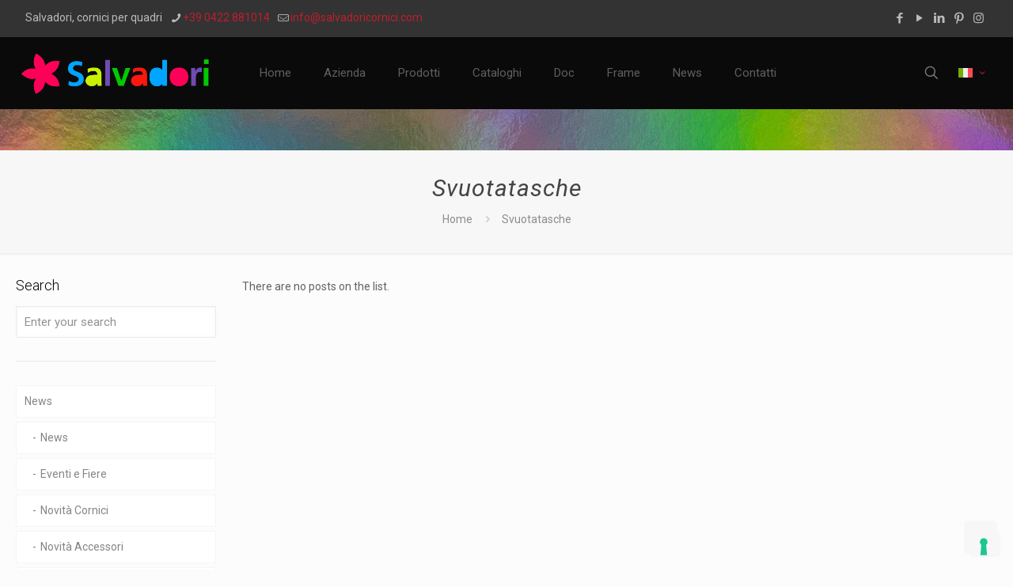

--- FILE ---
content_type: text/html; charset=UTF-8
request_url: https://www.salvadoricornici.com/tag/svuotatasche/
body_size: 214962
content:
<!DOCTYPE html>
<html lang="it-IT" class="no-js " >

<head>

<meta charset="UTF-8" />
			<script type="text/javascript" class="_iub_cs_skip">
				var _iub = _iub || {};
				_iub.csConfiguration = _iub.csConfiguration || {};
				_iub.csConfiguration.siteId = "356984";
				_iub.csConfiguration.cookiePolicyId = "442493";
			</script>
			<script class="_iub_cs_skip" src="https://cs.iubenda.com/sync/356984.js"></script>
			<meta name='robots' content='noindex, follow' />
<meta name="keywords" content="Cataloghi, aste, cornici moderne, classiche, per quadri, specchiere, accessori, corniciai, immagini, arte, stampa carta, tela"/>
<meta name="description" content="Cataloghi di aste cornici moderne e classiche per quadri, catalogo di specchiere per la casa, catalogo di accessori per corniciai, cataloghi di immagini e arte, stampa su carta e tela."/>
<meta property="og:image" content="https://www.salvadoricornici.com/wp-content/uploads/2023/03/NewMarchio-SalvadoriCornici_square_RGB_pos-360x360P.png"/>
<!-- Global site tag (gtag.js) - Google Analytics -->
<script async src="https://www.googletagmanager.com/gtag/js?id=UA-39793139-8"></script>
<script>
  window.dataLayer = window.dataLayer || [];
  function gtag(){dataLayer.push(arguments);}
  gtag('js', new Date());

  gtag('config', 'UA-39793139-8');
</script><meta name="format-detection" content="telephone=no">
<meta name="viewport" content="width=device-width, initial-scale=1" />
<link rel="shortcut icon" href="https://www.salvadoricornici.com/wp-content/uploads/2025/06/fiore-salvadori-fluo-2024-favicon.png#31887" type="image/x-icon" />
<link rel="apple-touch-icon" href="https://www.salvadoricornici.com/wp-content/uploads/2025/06/fiore-salvadori-fluo-2024-180X180P.png#31889" />
<meta name="theme-color" content="#ffffff" media="(prefers-color-scheme: light)">
<meta name="theme-color" content="#ffffff" media="(prefers-color-scheme: dark)">

	<!-- This site is optimized with the Yoast SEO Premium plugin v26.7 (Yoast SEO v26.8) - https://yoast.com/product/yoast-seo-premium-wordpress/ -->
	<title>Svuotatasche Archivi - Salvadori Cornici</title>
	<meta property="og:locale" content="it_IT" />
	<meta property="og:type" content="article" />
	<meta property="og:title" content="Svuotatasche Archivi" />
	<meta property="og:url" content="https://www.salvadoricornici.com/tag/svuotatasche/" />
	<meta property="og:site_name" content="Salvadori Cornici" />
	<meta name="twitter:card" content="summary_large_image" />
	<script type="application/ld+json" class="yoast-schema-graph">{"@context":"https://schema.org","@graph":[{"@type":"CollectionPage","@id":"https://www.salvadoricornici.com/tag/svuotatasche/","url":"https://www.salvadoricornici.com/tag/svuotatasche/","name":"Svuotatasche Archivi - Salvadori Cornici","isPartOf":{"@id":"https://www.salvadoricornici.com/#website"},"breadcrumb":{"@id":"https://www.salvadoricornici.com/tag/svuotatasche/#breadcrumb"},"inLanguage":"it-IT"},{"@type":"BreadcrumbList","@id":"https://www.salvadoricornici.com/tag/svuotatasche/#breadcrumb","itemListElement":[{"@type":"ListItem","position":1,"name":"Home","item":"https://www.salvadoricornici.com/"},{"@type":"ListItem","position":2,"name":"Svuotatasche"}]},{"@type":"WebSite","@id":"https://www.salvadoricornici.com/#website","url":"https://www.salvadoricornici.com/","name":"www.salvadoricornici.com","description":"Cornici per quadri","publisher":{"@id":"https://www.salvadoricornici.com/#organization"},"potentialAction":[{"@type":"SearchAction","target":{"@type":"EntryPoint","urlTemplate":"https://www.salvadoricornici.com/?s={search_term_string}"},"query-input":{"@type":"PropertyValueSpecification","valueRequired":true,"valueName":"search_term_string"}}],"inLanguage":"it-IT"},{"@type":"Organization","@id":"https://www.salvadoricornici.com/#organization","name":"www.salvadoricornici.com","url":"https://www.salvadoricornici.com/","logo":{"@type":"ImageObject","inLanguage":"it-IT","@id":"https://www.salvadoricornici.com/#/schema/logo/image/","url":"https://www.salvadoricornici.com/wp-content/uploads/2023/06/SalvadoriCornici_verticale-RGB_pos-1400P.png","contentUrl":"https://www.salvadoricornici.com/wp-content/uploads/2023/06/SalvadoriCornici_verticale-RGB_pos-1400P.png","width":1400,"height":1401,"caption":"www.salvadoricornici.com"},"image":{"@id":"https://www.salvadoricornici.com/#/schema/logo/image/"},"sameAs":["https://www.facebook.com/SalvadoriFrames","https://instagram.com/salvadori_cornici","https://linkedin.com/company/salvadori-cornici-s-r-l","https://youtube.com/SalvadoriCornici/"]}]}</script>
	<!-- / Yoast SEO Premium plugin. -->


<link rel='dns-prefetch' href='//cdn.iubenda.com' />
<link rel='dns-prefetch' href='//fonts.googleapis.com' />
<link rel="alternate" type="application/rss+xml" title="Salvadori Cornici &raquo; Feed" href="https://www.salvadoricornici.com/feed/" />
<link rel="alternate" type="application/rss+xml" title="Salvadori Cornici &raquo; Feed dei commenti" href="https://www.salvadoricornici.com/comments/feed/" />
<link rel="alternate" type="application/rss+xml" title="Salvadori Cornici &raquo; Svuotatasche Feed del tag" href="https://www.salvadoricornici.com/tag/svuotatasche/feed/" />
<style id='wp-img-auto-sizes-contain-inline-css' type='text/css'>
img:is([sizes=auto i],[sizes^="auto," i]){contain-intrinsic-size:3000px 1500px}
/*# sourceURL=wp-img-auto-sizes-contain-inline-css */
</style>
<style id='wp-emoji-styles-inline-css' type='text/css'>

	img.wp-smiley, img.emoji {
		display: inline !important;
		border: none !important;
		box-shadow: none !important;
		height: 1em !important;
		width: 1em !important;
		margin: 0 0.07em !important;
		vertical-align: -0.1em !important;
		background: none !important;
		padding: 0 !important;
	}
/*# sourceURL=wp-emoji-styles-inline-css */
</style>
<link rel='stylesheet' id='wp-block-library-css' href='https://www.salvadoricornici.com/wp-includes/css/dist/block-library/style.min.css?ver=6.9' type='text/css' media='all' />
<link rel='stylesheet' id='wc-blocks-style-css' href='https://www.salvadoricornici.com/wp-content/plugins/woocommerce/assets/client/blocks/wc-blocks.css?ver=wc-10.4.3' type='text/css' media='all' />
<style id='global-styles-inline-css' type='text/css'>
:root{--wp--preset--aspect-ratio--square: 1;--wp--preset--aspect-ratio--4-3: 4/3;--wp--preset--aspect-ratio--3-4: 3/4;--wp--preset--aspect-ratio--3-2: 3/2;--wp--preset--aspect-ratio--2-3: 2/3;--wp--preset--aspect-ratio--16-9: 16/9;--wp--preset--aspect-ratio--9-16: 9/16;--wp--preset--color--black: #000000;--wp--preset--color--cyan-bluish-gray: #abb8c3;--wp--preset--color--white: #ffffff;--wp--preset--color--pale-pink: #f78da7;--wp--preset--color--vivid-red: #cf2e2e;--wp--preset--color--luminous-vivid-orange: #ff6900;--wp--preset--color--luminous-vivid-amber: #fcb900;--wp--preset--color--light-green-cyan: #7bdcb5;--wp--preset--color--vivid-green-cyan: #00d084;--wp--preset--color--pale-cyan-blue: #8ed1fc;--wp--preset--color--vivid-cyan-blue: #0693e3;--wp--preset--color--vivid-purple: #9b51e0;--wp--preset--gradient--vivid-cyan-blue-to-vivid-purple: linear-gradient(135deg,rgb(6,147,227) 0%,rgb(155,81,224) 100%);--wp--preset--gradient--light-green-cyan-to-vivid-green-cyan: linear-gradient(135deg,rgb(122,220,180) 0%,rgb(0,208,130) 100%);--wp--preset--gradient--luminous-vivid-amber-to-luminous-vivid-orange: linear-gradient(135deg,rgb(252,185,0) 0%,rgb(255,105,0) 100%);--wp--preset--gradient--luminous-vivid-orange-to-vivid-red: linear-gradient(135deg,rgb(255,105,0) 0%,rgb(207,46,46) 100%);--wp--preset--gradient--very-light-gray-to-cyan-bluish-gray: linear-gradient(135deg,rgb(238,238,238) 0%,rgb(169,184,195) 100%);--wp--preset--gradient--cool-to-warm-spectrum: linear-gradient(135deg,rgb(74,234,220) 0%,rgb(151,120,209) 20%,rgb(207,42,186) 40%,rgb(238,44,130) 60%,rgb(251,105,98) 80%,rgb(254,248,76) 100%);--wp--preset--gradient--blush-light-purple: linear-gradient(135deg,rgb(255,206,236) 0%,rgb(152,150,240) 100%);--wp--preset--gradient--blush-bordeaux: linear-gradient(135deg,rgb(254,205,165) 0%,rgb(254,45,45) 50%,rgb(107,0,62) 100%);--wp--preset--gradient--luminous-dusk: linear-gradient(135deg,rgb(255,203,112) 0%,rgb(199,81,192) 50%,rgb(65,88,208) 100%);--wp--preset--gradient--pale-ocean: linear-gradient(135deg,rgb(255,245,203) 0%,rgb(182,227,212) 50%,rgb(51,167,181) 100%);--wp--preset--gradient--electric-grass: linear-gradient(135deg,rgb(202,248,128) 0%,rgb(113,206,126) 100%);--wp--preset--gradient--midnight: linear-gradient(135deg,rgb(2,3,129) 0%,rgb(40,116,252) 100%);--wp--preset--font-size--small: 13px;--wp--preset--font-size--medium: 20px;--wp--preset--font-size--large: 36px;--wp--preset--font-size--x-large: 42px;--wp--preset--spacing--20: 0.44rem;--wp--preset--spacing--30: 0.67rem;--wp--preset--spacing--40: 1rem;--wp--preset--spacing--50: 1.5rem;--wp--preset--spacing--60: 2.25rem;--wp--preset--spacing--70: 3.38rem;--wp--preset--spacing--80: 5.06rem;--wp--preset--shadow--natural: 6px 6px 9px rgba(0, 0, 0, 0.2);--wp--preset--shadow--deep: 12px 12px 50px rgba(0, 0, 0, 0.4);--wp--preset--shadow--sharp: 6px 6px 0px rgba(0, 0, 0, 0.2);--wp--preset--shadow--outlined: 6px 6px 0px -3px rgb(255, 255, 255), 6px 6px rgb(0, 0, 0);--wp--preset--shadow--crisp: 6px 6px 0px rgb(0, 0, 0);}:where(.is-layout-flex){gap: 0.5em;}:where(.is-layout-grid){gap: 0.5em;}body .is-layout-flex{display: flex;}.is-layout-flex{flex-wrap: wrap;align-items: center;}.is-layout-flex > :is(*, div){margin: 0;}body .is-layout-grid{display: grid;}.is-layout-grid > :is(*, div){margin: 0;}:where(.wp-block-columns.is-layout-flex){gap: 2em;}:where(.wp-block-columns.is-layout-grid){gap: 2em;}:where(.wp-block-post-template.is-layout-flex){gap: 1.25em;}:where(.wp-block-post-template.is-layout-grid){gap: 1.25em;}.has-black-color{color: var(--wp--preset--color--black) !important;}.has-cyan-bluish-gray-color{color: var(--wp--preset--color--cyan-bluish-gray) !important;}.has-white-color{color: var(--wp--preset--color--white) !important;}.has-pale-pink-color{color: var(--wp--preset--color--pale-pink) !important;}.has-vivid-red-color{color: var(--wp--preset--color--vivid-red) !important;}.has-luminous-vivid-orange-color{color: var(--wp--preset--color--luminous-vivid-orange) !important;}.has-luminous-vivid-amber-color{color: var(--wp--preset--color--luminous-vivid-amber) !important;}.has-light-green-cyan-color{color: var(--wp--preset--color--light-green-cyan) !important;}.has-vivid-green-cyan-color{color: var(--wp--preset--color--vivid-green-cyan) !important;}.has-pale-cyan-blue-color{color: var(--wp--preset--color--pale-cyan-blue) !important;}.has-vivid-cyan-blue-color{color: var(--wp--preset--color--vivid-cyan-blue) !important;}.has-vivid-purple-color{color: var(--wp--preset--color--vivid-purple) !important;}.has-black-background-color{background-color: var(--wp--preset--color--black) !important;}.has-cyan-bluish-gray-background-color{background-color: var(--wp--preset--color--cyan-bluish-gray) !important;}.has-white-background-color{background-color: var(--wp--preset--color--white) !important;}.has-pale-pink-background-color{background-color: var(--wp--preset--color--pale-pink) !important;}.has-vivid-red-background-color{background-color: var(--wp--preset--color--vivid-red) !important;}.has-luminous-vivid-orange-background-color{background-color: var(--wp--preset--color--luminous-vivid-orange) !important;}.has-luminous-vivid-amber-background-color{background-color: var(--wp--preset--color--luminous-vivid-amber) !important;}.has-light-green-cyan-background-color{background-color: var(--wp--preset--color--light-green-cyan) !important;}.has-vivid-green-cyan-background-color{background-color: var(--wp--preset--color--vivid-green-cyan) !important;}.has-pale-cyan-blue-background-color{background-color: var(--wp--preset--color--pale-cyan-blue) !important;}.has-vivid-cyan-blue-background-color{background-color: var(--wp--preset--color--vivid-cyan-blue) !important;}.has-vivid-purple-background-color{background-color: var(--wp--preset--color--vivid-purple) !important;}.has-black-border-color{border-color: var(--wp--preset--color--black) !important;}.has-cyan-bluish-gray-border-color{border-color: var(--wp--preset--color--cyan-bluish-gray) !important;}.has-white-border-color{border-color: var(--wp--preset--color--white) !important;}.has-pale-pink-border-color{border-color: var(--wp--preset--color--pale-pink) !important;}.has-vivid-red-border-color{border-color: var(--wp--preset--color--vivid-red) !important;}.has-luminous-vivid-orange-border-color{border-color: var(--wp--preset--color--luminous-vivid-orange) !important;}.has-luminous-vivid-amber-border-color{border-color: var(--wp--preset--color--luminous-vivid-amber) !important;}.has-light-green-cyan-border-color{border-color: var(--wp--preset--color--light-green-cyan) !important;}.has-vivid-green-cyan-border-color{border-color: var(--wp--preset--color--vivid-green-cyan) !important;}.has-pale-cyan-blue-border-color{border-color: var(--wp--preset--color--pale-cyan-blue) !important;}.has-vivid-cyan-blue-border-color{border-color: var(--wp--preset--color--vivid-cyan-blue) !important;}.has-vivid-purple-border-color{border-color: var(--wp--preset--color--vivid-purple) !important;}.has-vivid-cyan-blue-to-vivid-purple-gradient-background{background: var(--wp--preset--gradient--vivid-cyan-blue-to-vivid-purple) !important;}.has-light-green-cyan-to-vivid-green-cyan-gradient-background{background: var(--wp--preset--gradient--light-green-cyan-to-vivid-green-cyan) !important;}.has-luminous-vivid-amber-to-luminous-vivid-orange-gradient-background{background: var(--wp--preset--gradient--luminous-vivid-amber-to-luminous-vivid-orange) !important;}.has-luminous-vivid-orange-to-vivid-red-gradient-background{background: var(--wp--preset--gradient--luminous-vivid-orange-to-vivid-red) !important;}.has-very-light-gray-to-cyan-bluish-gray-gradient-background{background: var(--wp--preset--gradient--very-light-gray-to-cyan-bluish-gray) !important;}.has-cool-to-warm-spectrum-gradient-background{background: var(--wp--preset--gradient--cool-to-warm-spectrum) !important;}.has-blush-light-purple-gradient-background{background: var(--wp--preset--gradient--blush-light-purple) !important;}.has-blush-bordeaux-gradient-background{background: var(--wp--preset--gradient--blush-bordeaux) !important;}.has-luminous-dusk-gradient-background{background: var(--wp--preset--gradient--luminous-dusk) !important;}.has-pale-ocean-gradient-background{background: var(--wp--preset--gradient--pale-ocean) !important;}.has-electric-grass-gradient-background{background: var(--wp--preset--gradient--electric-grass) !important;}.has-midnight-gradient-background{background: var(--wp--preset--gradient--midnight) !important;}.has-small-font-size{font-size: var(--wp--preset--font-size--small) !important;}.has-medium-font-size{font-size: var(--wp--preset--font-size--medium) !important;}.has-large-font-size{font-size: var(--wp--preset--font-size--large) !important;}.has-x-large-font-size{font-size: var(--wp--preset--font-size--x-large) !important;}
/*# sourceURL=global-styles-inline-css */
</style>

<style id='classic-theme-styles-inline-css' type='text/css'>
/*! This file is auto-generated */
.wp-block-button__link{color:#fff;background-color:#32373c;border-radius:9999px;box-shadow:none;text-decoration:none;padding:calc(.667em + 2px) calc(1.333em + 2px);font-size:1.125em}.wp-block-file__button{background:#32373c;color:#fff;text-decoration:none}
/*# sourceURL=/wp-includes/css/classic-themes.min.css */
</style>
<link rel='stylesheet' id='contact-form-7-css' href='https://www.salvadoricornici.com/wp-content/plugins/contact-form-7/includes/css/styles.css?ver=6.1.4' type='text/css' media='all' />
<link rel='stylesheet' id='rs-plugin-settings-css' href='https://www.salvadoricornici.com/wp-content/plugins/revslider/public/assets/css/rs6.css?ver=6.2.2' type='text/css' media='all' />
<style id='rs-plugin-settings-inline-css' type='text/css'>
#rs-demo-id {}
/*# sourceURL=rs-plugin-settings-inline-css */
</style>
<link rel='stylesheet' id='woocommerce-layout-css' href='https://www.salvadoricornici.com/wp-content/plugins/woocommerce/assets/css/woocommerce-layout.css?ver=10.4.3' type='text/css' media='all' />
<link rel='stylesheet' id='woocommerce-smallscreen-css' href='https://www.salvadoricornici.com/wp-content/plugins/woocommerce/assets/css/woocommerce-smallscreen.css?ver=10.4.3' type='text/css' media='only screen and (max-width: 768px)' />
<link rel='stylesheet' id='woocommerce-general-css' href='https://www.salvadoricornici.com/wp-content/plugins/woocommerce/assets/css/woocommerce.css?ver=10.4.3' type='text/css' media='all' />
<style id='woocommerce-inline-inline-css' type='text/css'>
.woocommerce form .form-row .required { visibility: visible; }
/*# sourceURL=woocommerce-inline-inline-css */
</style>
<link rel='stylesheet' id='wpml-legacy-horizontal-list-0-css' href='https://www.salvadoricornici.com/wp-content/plugins/sitepress-multilingual-cms/templates/language-switchers/legacy-list-horizontal/style.min.css?ver=1' type='text/css' media='all' />
<style id='wpml-legacy-horizontal-list-0-inline-css' type='text/css'>
.wpml-ls-display{display:inline!important}
/*# sourceURL=wpml-legacy-horizontal-list-0-inline-css */
</style>
<link rel='stylesheet' id='cms-navigation-style-base-css' href='https://www.salvadoricornici.com/wp-content/plugins/wpml-cms-nav/res/css/cms-navigation-base.css?ver=1.5.6' type='text/css' media='screen' />
<link rel='stylesheet' id='cms-navigation-style-css' href='https://www.salvadoricornici.com/wp-content/plugins/wpml-cms-nav/res/css/cms-navigation.css?ver=1.5.6' type='text/css' media='screen' />
<link rel='stylesheet' id='mfn-be-css' href='https://www.salvadoricornici.com/wp-content/themes/betheme/css/be.css?ver=28.2.1' type='text/css' media='all' />
<link rel='stylesheet' id='mfn-animations-css' href='https://www.salvadoricornici.com/wp-content/themes/betheme/assets/animations/animations.min.css?ver=28.2.1' type='text/css' media='all' />
<link rel='stylesheet' id='mfn-font-awesome-css' href='https://www.salvadoricornici.com/wp-content/themes/betheme/fonts/fontawesome/fontawesome.css?ver=28.2.1' type='text/css' media='all' />
<link rel='stylesheet' id='mfn-responsive-css' href='https://www.salvadoricornici.com/wp-content/themes/betheme/css/responsive.css?ver=28.2.1' type='text/css' media='all' />
<link rel='stylesheet' id='mfn-fonts-css' href='https://fonts.googleapis.com/css?family=Roboto%3A1%2C300%2C400%2C400italic%2C500%2C700%2C700italic%7CPoppins%3A1%2C300%2C400%2C400italic%2C500%2C700%2C700italic&#038;display=swap&#038;ver=6.9' type='text/css' media='all' />
<link rel='stylesheet' id='mfn-swiper-css' href='https://www.salvadoricornici.com/wp-content/themes/betheme/css/scripts/swiper.css?ver=28.2.1' type='text/css' media='' />
<link rel='stylesheet' id='mfn-woo-css' href='https://www.salvadoricornici.com/wp-content/themes/betheme/css/woocommerce.css?ver=28.2.1' type='text/css' media='all' />
<link rel='stylesheet' id='dflip-style-css' href='https://www.salvadoricornici.com/wp-content/plugins/3d-flipbook-dflip-lite/assets/css/dflip.min.css?ver=2.4.20' type='text/css' media='all' />
<link rel='stylesheet' id='dashicons-css' href='https://www.salvadoricornici.com/wp-includes/css/dashicons.min.css?ver=6.9' type='text/css' media='all' />
<link rel='stylesheet' id='al_ic_revs_styles-css' href='https://www.salvadoricornici.com/wp-content/plugins/reviews-plus/css/reviews-plus.min.css?timestamp=1716814997&#038;ver=6.9' type='text/css' media='all' />
<style id='mfn-dynamic-inline-css' type='text/css'>
body:not(.template-slider) #Header_wrapper{background-image:url(https://www.salvadoricornici.com/wp-content/uploads/2024/09/fondino-iredescente-copertina-2-1920X900.jpg#28598);background-repeat:no-repeat;background-position:center top}
html{background-color:#fcfcfc}#Wrapper,#Content,.mfn-popup .mfn-popup-content,.mfn-off-canvas-sidebar .mfn-off-canvas-content-wrapper,.mfn-cart-holder,.mfn-header-login,#Top_bar .search_wrapper,#Top_bar .top_bar_right .mfn-live-search-box,.column_livesearch .mfn-live-search-wrapper,.column_livesearch .mfn-live-search-box{background-color:#fcfcfc}.layout-boxed.mfn-bebuilder-header.mfn-ui #Wrapper .mfn-only-sample-content{background-color:#fcfcfc}body:not(.template-slider) #Header{min-height:190px}body.header-below:not(.template-slider) #Header{padding-top:190px}#Footer .widgets_wrapper{padding:70px 0}.has-search-overlay.search-overlay-opened #search-overlay{background-color:rgba(0,0,0,0.6)}.elementor-page.elementor-default #Content .the_content .section_wrapper{max-width:100%}.elementor-page.elementor-default #Content .section.the_content{width:100%}.elementor-page.elementor-default #Content .section_wrapper .the_content_wrapper{margin-left:0;margin-right:0;width:100%}body,span.date_label,.timeline_items li h3 span,input[type="date"],input[type="text"],input[type="password"],input[type="tel"],input[type="email"],input[type="url"],textarea,select,.offer_li .title h3,.mfn-menu-item-megamenu{font-family:"Roboto",-apple-system,BlinkMacSystemFont,"Segoe UI",Roboto,Oxygen-Sans,Ubuntu,Cantarell,"Helvetica Neue",sans-serif}.lead,.big{font-family:"Poppins",-apple-system,BlinkMacSystemFont,"Segoe UI",Roboto,Oxygen-Sans,Ubuntu,Cantarell,"Helvetica Neue",sans-serif}#menu > ul > li > a,#overlay-menu ul li a{font-family:"Roboto",-apple-system,BlinkMacSystemFont,"Segoe UI",Roboto,Oxygen-Sans,Ubuntu,Cantarell,"Helvetica Neue",sans-serif}#Subheader .title{font-family:"Roboto",-apple-system,BlinkMacSystemFont,"Segoe UI",Roboto,Oxygen-Sans,Ubuntu,Cantarell,"Helvetica Neue",sans-serif}h1,h2,h3,h4,.text-logo #logo{font-family:"Roboto",-apple-system,BlinkMacSystemFont,"Segoe UI",Roboto,Oxygen-Sans,Ubuntu,Cantarell,"Helvetica Neue",sans-serif}h5,h6{font-family:"Roboto",-apple-system,BlinkMacSystemFont,"Segoe UI",Roboto,Oxygen-Sans,Ubuntu,Cantarell,"Helvetica Neue",sans-serif}blockquote{font-family:"Roboto",-apple-system,BlinkMacSystemFont,"Segoe UI",Roboto,Oxygen-Sans,Ubuntu,Cantarell,"Helvetica Neue",sans-serif}.chart_box .chart .num,.counter .desc_wrapper .number-wrapper,.how_it_works .image .number,.pricing-box .plan-header .price,.quick_fact .number-wrapper,.woocommerce .product div.entry-summary .price{font-family:"Roboto",-apple-system,BlinkMacSystemFont,"Segoe UI",Roboto,Oxygen-Sans,Ubuntu,Cantarell,"Helvetica Neue",sans-serif}body,.mfn-menu-item-megamenu{font-size:14px;line-height:25px;font-weight:400;letter-spacing:0px}.lead,.big{font-size:16px;line-height:28px;font-weight:400;letter-spacing:0px}#menu > ul > li > a,#overlay-menu ul li a{font-size:15px;font-weight:400;letter-spacing:0px}#overlay-menu ul li a{line-height:22.5px}#Subheader .title{font-size:30px;line-height:35px;font-weight:400;letter-spacing:1px;font-style:italic}h1,.text-logo #logo{font-size:48px;line-height:50px;font-weight:400;letter-spacing:0px}h2{font-size:30px;line-height:34px;font-weight:300;letter-spacing:0px}h3,.woocommerce ul.products li.product h3,.woocommerce #customer_login h2{font-size:25px;line-height:29px;font-weight:300;letter-spacing:0px}h4,.woocommerce .woocommerce-order-details__title,.woocommerce .wc-bacs-bank-details-heading,.woocommerce .woocommerce-customer-details h2{font-size:21px;line-height:25px;font-weight:500;letter-spacing:0px}h5{font-size:15px;line-height:25px;font-weight:700;letter-spacing:0px}h6{font-size:14px;line-height:25px;font-weight:400;letter-spacing:0px}#Intro .intro-title{font-size:70px;line-height:70px;font-weight:400;letter-spacing:0px}@media only screen and (min-width:768px) and (max-width:959px){body,.mfn-menu-item-megamenu{font-size:13px;line-height:21px;font-weight:400;letter-spacing:0px}.lead,.big{font-size:14px;line-height:24px;font-weight:400;letter-spacing:0px}#menu > ul > li > a,#overlay-menu ul li a{font-size:13px;font-weight:400;letter-spacing:0px}#overlay-menu ul li a{line-height:19.5px}#Subheader .title{font-size:26px;line-height:30px;font-weight:400;letter-spacing:1px;font-style:italic}h1,.text-logo #logo{font-size:41px;line-height:43px;font-weight:400;letter-spacing:0px}h2{font-size:26px;line-height:29px;font-weight:300;letter-spacing:0px}h3,.woocommerce ul.products li.product h3,.woocommerce #customer_login h2{font-size:21px;line-height:25px;font-weight:300;letter-spacing:0px}h4,.woocommerce .woocommerce-order-details__title,.woocommerce .wc-bacs-bank-details-heading,.woocommerce .woocommerce-customer-details h2{font-size:18px;line-height:21px;font-weight:500;letter-spacing:0px}h5{font-size:13px;line-height:21px;font-weight:700;letter-spacing:0px}h6{font-size:13px;line-height:21px;font-weight:400;letter-spacing:0px}#Intro .intro-title{font-size:60px;line-height:60px;font-weight:400;letter-spacing:0px}blockquote{font-size:15px}.chart_box .chart .num{font-size:45px;line-height:45px}.counter .desc_wrapper .number-wrapper{font-size:45px;line-height:45px}.counter .desc_wrapper .title{font-size:14px;line-height:18px}.faq .question .title{font-size:14px}.fancy_heading .title{font-size:38px;line-height:38px}.offer .offer_li .desc_wrapper .title h3{font-size:32px;line-height:32px}.offer_thumb_ul li.offer_thumb_li .desc_wrapper .title h3{font-size:32px;line-height:32px}.pricing-box .plan-header h2{font-size:27px;line-height:27px}.pricing-box .plan-header .price > span{font-size:40px;line-height:40px}.pricing-box .plan-header .price sup.currency{font-size:18px;line-height:18px}.pricing-box .plan-header .price sup.period{font-size:14px;line-height:14px}.quick_fact .number-wrapper{font-size:80px;line-height:80px}.trailer_box .desc h2{font-size:27px;line-height:27px}.widget > h3{font-size:17px;line-height:20px}}@media only screen and (min-width:480px) and (max-width:767px){body,.mfn-menu-item-megamenu{font-size:13px;line-height:19px;font-weight:400;letter-spacing:0px}.lead,.big{font-size:13px;line-height:21px;font-weight:400;letter-spacing:0px}#menu > ul > li > a,#overlay-menu ul li a{font-size:13px;font-weight:400;letter-spacing:0px}#overlay-menu ul li a{line-height:19.5px}#Subheader .title{font-size:23px;line-height:26px;font-weight:400;letter-spacing:1px;font-style:italic}h1,.text-logo #logo{font-size:36px;line-height:38px;font-weight:400;letter-spacing:0px}h2{font-size:23px;line-height:26px;font-weight:300;letter-spacing:0px}h3,.woocommerce ul.products li.product h3,.woocommerce #customer_login h2{font-size:19px;line-height:22px;font-weight:300;letter-spacing:0px}h4,.woocommerce .woocommerce-order-details__title,.woocommerce .wc-bacs-bank-details-heading,.woocommerce .woocommerce-customer-details h2{font-size:16px;line-height:19px;font-weight:500;letter-spacing:0px}h5{font-size:13px;line-height:19px;font-weight:700;letter-spacing:0px}h6{font-size:13px;line-height:19px;font-weight:400;letter-spacing:0px}#Intro .intro-title{font-size:53px;line-height:53px;font-weight:400;letter-spacing:0px}blockquote{font-size:14px}.chart_box .chart .num{font-size:40px;line-height:40px}.counter .desc_wrapper .number-wrapper{font-size:40px;line-height:40px}.counter .desc_wrapper .title{font-size:13px;line-height:16px}.faq .question .title{font-size:13px}.fancy_heading .title{font-size:34px;line-height:34px}.offer .offer_li .desc_wrapper .title h3{font-size:28px;line-height:28px}.offer_thumb_ul li.offer_thumb_li .desc_wrapper .title h3{font-size:28px;line-height:28px}.pricing-box .plan-header h2{font-size:24px;line-height:24px}.pricing-box .plan-header .price > span{font-size:34px;line-height:34px}.pricing-box .plan-header .price sup.currency{font-size:16px;line-height:16px}.pricing-box .plan-header .price sup.period{font-size:13px;line-height:13px}.quick_fact .number-wrapper{font-size:70px;line-height:70px}.trailer_box .desc h2{font-size:24px;line-height:24px}.widget > h3{font-size:16px;line-height:19px}}@media only screen and (max-width:479px){body,.mfn-menu-item-megamenu{font-size:13px;line-height:19px;font-weight:400;letter-spacing:0px}.lead,.big{font-size:13px;line-height:19px;font-weight:400;letter-spacing:0px}#menu > ul > li > a,#overlay-menu ul li a{font-size:13px;font-weight:400;letter-spacing:0px}#overlay-menu ul li a{line-height:19.5px}#Subheader .title{font-size:18px;line-height:21px;font-weight:400;letter-spacing:1px;font-style:italic}h1,.text-logo #logo{font-size:29px;line-height:30px;font-weight:400;letter-spacing:0px}h2{font-size:18px;line-height:20px;font-weight:300;letter-spacing:0px}h3,.woocommerce ul.products li.product h3,.woocommerce #customer_login h2{font-size:15px;line-height:19px;font-weight:300;letter-spacing:0px}h4,.woocommerce .woocommerce-order-details__title,.woocommerce .wc-bacs-bank-details-heading,.woocommerce .woocommerce-customer-details h2{font-size:13px;line-height:19px;font-weight:500;letter-spacing:0px}h5{font-size:13px;line-height:19px;font-weight:700;letter-spacing:0px}h6{font-size:13px;line-height:19px;font-weight:400;letter-spacing:0px}#Intro .intro-title{font-size:42px;line-height:42px;font-weight:400;letter-spacing:0px}blockquote{font-size:13px}.chart_box .chart .num{font-size:35px;line-height:35px}.counter .desc_wrapper .number-wrapper{font-size:35px;line-height:35px}.counter .desc_wrapper .title{font-size:13px;line-height:26px}.faq .question .title{font-size:13px}.fancy_heading .title{font-size:30px;line-height:30px}.offer .offer_li .desc_wrapper .title h3{font-size:26px;line-height:26px}.offer_thumb_ul li.offer_thumb_li .desc_wrapper .title h3{font-size:26px;line-height:26px}.pricing-box .plan-header h2{font-size:21px;line-height:21px}.pricing-box .plan-header .price > span{font-size:32px;line-height:32px}.pricing-box .plan-header .price sup.currency{font-size:14px;line-height:14px}.pricing-box .plan-header .price sup.period{font-size:13px;line-height:13px}.quick_fact .number-wrapper{font-size:60px;line-height:60px}.trailer_box .desc h2{font-size:21px;line-height:21px}.widget > h3{font-size:15px;line-height:18px}}.with_aside .sidebar.columns{width:23%}.with_aside .sections_group{width:77%}.aside_both .sidebar.columns{width:18%}.aside_both .sidebar.sidebar-1{margin-left:-82%}.aside_both .sections_group{width:64%;margin-left:18%}@media only screen and (min-width:1240px){#Wrapper,.with_aside .content_wrapper{max-width:1920px}body.layout-boxed.mfn-header-scrolled .mfn-header-tmpl.mfn-sticky-layout-width{max-width:1920px;left:0;right:0;margin-left:auto;margin-right:auto}body.layout-boxed:not(.mfn-header-scrolled) .mfn-header-tmpl.mfn-header-layout-width,body.layout-boxed .mfn-header-tmpl.mfn-header-layout-width:not(.mfn-hasSticky){max-width:1920px;left:0;right:0;margin-left:auto;margin-right:auto}body.layout-boxed.mfn-bebuilder-header.mfn-ui .mfn-only-sample-content{max-width:1920px;margin-left:auto;margin-right:auto}.section_wrapper,.container{max-width:1900px}.layout-boxed.header-boxed #Top_bar.is-sticky{max-width:1920px}}@media only screen and (max-width:767px){#Wrapper{max-width:calc(100% - 67px)}.content_wrapper .section_wrapper,.container,.four.columns .widget-area{max-width:550px !important;padding-left:33px;padding-right:33px}}body{--mfn-button-font-family:inherit;--mfn-button-font-size:14px;--mfn-button-font-weight:400;--mfn-button-font-style:inherit;--mfn-button-letter-spacing:0px;--mfn-button-padding:16px 20px 16px 20px;--mfn-button-border-width:0;--mfn-button-border-radius:5px 5px 5px 5px;--mfn-button-gap:10px;--mfn-button-transition:0.2s;--mfn-button-color:#be1e2d;--mfn-button-color-hover:#be1e2d;--mfn-button-bg:#f7f7f7;--mfn-button-bg-hover:#eaeaea;--mfn-button-border-color:transparent;--mfn-button-border-color-hover:transparent;--mfn-button-icon-color:#be1e2d;--mfn-button-icon-color-hover:#be1e2d;--mfn-button-box-shadow:unset;--mfn-button-theme-color:#ffffff;--mfn-button-theme-color-hover:#ffffff;--mfn-button-theme-bg:#be1e2d;--mfn-button-theme-bg-hover:#b11120;--mfn-button-theme-border-color:transparent;--mfn-button-theme-border-color-hover:transparent;--mfn-button-theme-icon-color:#ffffff;--mfn-button-theme-icon-color-hover:#ffffff;--mfn-button-theme-box-shadow:unset;--mfn-button-shop-color:#ffffff;--mfn-button-shop-color-hover:#ffffff;--mfn-button-shop-bg:#be1e2d;--mfn-button-shop-bg-hover:#b11120;--mfn-button-shop-border-color:transparent;--mfn-button-shop-border-color-hover:transparent;--mfn-button-shop-icon-color:#626262;--mfn-button-shop-icon-color-hover:#626262;--mfn-button-shop-box-shadow:unset;--mfn-button-action-color:#000000;--mfn-button-action-color-hover:#000000;--mfn-button-action-bg:#f7f7f7;--mfn-button-action-bg-hover:#eaeaea;--mfn-button-action-border-color:transparent;--mfn-button-action-border-color-hover:transparent;--mfn-button-action-icon-color:#626262;--mfn-button-action-icon-color-hover:#626262;--mfn-button-action-box-shadow:unset;--mfn-product-list-gallery-slider-arrow-bg:#fff;--mfn-product-list-gallery-slider-arrow-bg-hover:#fff;--mfn-product-list-gallery-slider-arrow-color:#000;--mfn-product-list-gallery-slider-arrow-color-hover:#000;--mfn-product-list-gallery-slider-dots-bg:rgba(0,0,0,0.3);--mfn-product-list-gallery-slider-dots-bg-active:#000;--mfn-product-list-gallery-slider-padination-bg:transparent;--mfn-product-list-gallery-slider-dots-size:8px;--mfn-product-list-gallery-slider-nav-border-radius:0px;--mfn-product-list-gallery-slider-nav-offset:0px;--mfn-product-list-gallery-slider-dots-gap:5px}@media only screen and (max-width:959px){body{}}@media only screen and (max-width:768px){body{}}.mfn-cookies,.mfn-cookies-reopen{--mfn-gdpr2-container-text-color:#626262;--mfn-gdpr2-container-strong-color:#07070a;--mfn-gdpr2-container-bg:#ffffff;--mfn-gdpr2-container-overlay:rgba(25,37,48,0.6);--mfn-gdpr2-details-box-bg:#fbfbfb;--mfn-gdpr2-details-switch-bg:#00032a;--mfn-gdpr2-details-switch-bg-active:#5acb65;--mfn-gdpr2-tabs-text-color:#07070a;--mfn-gdpr2-tabs-text-color-active:#0089f7;--mfn-gdpr2-tabs-border:rgba(8,8,14,0.1);--mfn-gdpr2-buttons-box-bg:#fbfbfb;--mfn-gdpr2-reopen-background:#fff;--mfn-gdpr2-reopen-color:#222}#Top_bar #logo,.header-fixed #Top_bar #logo,.header-plain #Top_bar #logo,.header-transparent #Top_bar #logo{height:60px;line-height:60px;padding:15px 0}.logo-overflow #Top_bar:not(.is-sticky) .logo{height:90px}#Top_bar .menu > li > a{padding:15px 0}.menu-highlight:not(.header-creative) #Top_bar .menu > li > a{margin:20px 0}.header-plain:not(.menu-highlight) #Top_bar .menu > li > a span:not(.description){line-height:90px}.header-fixed #Top_bar .menu > li > a{padding:30px 0}@media only screen and (max-width:767px){.mobile-header-mini #Top_bar #logo{height:50px!important;line-height:50px!important;margin:5px 0}}#Top_bar #logo img.svg{width:100px}.image_frame,.wp-caption{border-width:0px}.alert{border-radius:0px}#Top_bar .top_bar_right .top-bar-right-input input{width:200px}.mfn-live-search-box .mfn-live-search-list{max-height:100px}#Side_slide{right:-170px;width:170px}#Side_slide.left{left:-170px}.blog-teaser li .desc-wrapper .desc{background-position-y:-1px}.mfn-free-delivery-info{--mfn-free-delivery-bar:#be1e2d;--mfn-free-delivery-bg:rgba(0,0,0,0.1);--mfn-free-delivery-achieved:#be1e2d}#back_to_top i{color:#65666C}.mfn-product-list-gallery-slider .mfn-product-list-gallery-slider-arrow{display:flex}@media only screen and ( max-width:767px ){body:not(.template-slider) #Header{min-height:75px}#Subheader{padding:0px}}@media only screen and (min-width:1240px){body:not(.header-simple) #Top_bar #menu{display:block!important}.tr-menu #Top_bar #menu{background:none!important}#Top_bar .menu > li > ul.mfn-megamenu > li{float:left}#Top_bar .menu > li > ul.mfn-megamenu > li.mfn-megamenu-cols-1{width:100%}#Top_bar .menu > li > ul.mfn-megamenu > li.mfn-megamenu-cols-2{width:50%}#Top_bar .menu > li > ul.mfn-megamenu > li.mfn-megamenu-cols-3{width:33.33%}#Top_bar .menu > li > ul.mfn-megamenu > li.mfn-megamenu-cols-4{width:25%}#Top_bar .menu > li > ul.mfn-megamenu > li.mfn-megamenu-cols-5{width:20%}#Top_bar .menu > li > ul.mfn-megamenu > li.mfn-megamenu-cols-6{width:16.66%}#Top_bar .menu > li > ul.mfn-megamenu > li > ul{display:block!important;position:inherit;left:auto;top:auto;border-width:0 1px 0 0}#Top_bar .menu > li > ul.mfn-megamenu > li:last-child > ul{border:0}#Top_bar .menu > li > ul.mfn-megamenu > li > ul li{width:auto}#Top_bar .menu > li > ul.mfn-megamenu a.mfn-megamenu-title{text-transform:uppercase;font-weight:400;background:none}#Top_bar .menu > li > ul.mfn-megamenu a .menu-arrow{display:none}.menuo-right #Top_bar .menu > li > ul.mfn-megamenu{left:0;width:98%!important;margin:0 1%;padding:20px 0}.menuo-right #Top_bar .menu > li > ul.mfn-megamenu-bg{box-sizing:border-box}#Top_bar .menu > li > ul.mfn-megamenu-bg{padding:20px 166px 20px 20px;background-repeat:no-repeat;background-position:right bottom}.rtl #Top_bar .menu > li > ul.mfn-megamenu-bg{padding-left:166px;padding-right:20px;background-position:left bottom}#Top_bar .menu > li > ul.mfn-megamenu-bg > li{background:none}#Top_bar .menu > li > ul.mfn-megamenu-bg > li a{border:none}#Top_bar .menu > li > ul.mfn-megamenu-bg > li > ul{background:none!important;-webkit-box-shadow:0 0 0 0;-moz-box-shadow:0 0 0 0;box-shadow:0 0 0 0}.mm-vertical #Top_bar .container{position:relative}.mm-vertical #Top_bar .top_bar_left{position:static}.mm-vertical #Top_bar .menu > li ul{box-shadow:0 0 0 0 transparent!important;background-image:none}.mm-vertical #Top_bar .menu > li > ul.mfn-megamenu{padding:20px 0}.mm-vertical.header-plain #Top_bar .menu > li > ul.mfn-megamenu{width:100%!important;margin:0}.mm-vertical #Top_bar .menu > li > ul.mfn-megamenu > li{display:table-cell;float:none!important;width:10%;padding:0 15px;border-right:1px solid rgba(0,0,0,0.05)}.mm-vertical #Top_bar .menu > li > ul.mfn-megamenu > li:last-child{border-right-width:0}.mm-vertical #Top_bar .menu > li > ul.mfn-megamenu > li.hide-border{border-right-width:0}.mm-vertical #Top_bar .menu > li > ul.mfn-megamenu > li a{border-bottom-width:0;padding:9px 15px;line-height:120%}.mm-vertical #Top_bar .menu > li > ul.mfn-megamenu a.mfn-megamenu-title{font-weight:700}.rtl .mm-vertical #Top_bar .menu > li > ul.mfn-megamenu > li:first-child{border-right-width:0}.rtl .mm-vertical #Top_bar .menu > li > ul.mfn-megamenu > li:last-child{border-right-width:1px}body.header-shop #Top_bar #menu{display:flex!important;background-color:transparent}.header-shop #Top_bar.is-sticky .top_bar_row_second{display:none}.header-plain:not(.menuo-right) #Header .top_bar_left{width:auto!important}.header-stack.header-center #Top_bar #menu{display:inline-block!important}.header-simple #Top_bar #menu{display:none;height:auto;width:300px;bottom:auto;top:100%;right:1px;position:absolute;margin:0}.header-simple #Header a.responsive-menu-toggle{display:block;right:10px}.header-simple #Top_bar #menu > ul{width:100%;float:left}.header-simple #Top_bar #menu ul li{width:100%;padding-bottom:0;border-right:0;position:relative}.header-simple #Top_bar #menu ul li a{padding:0 20px;margin:0;display:block;height:auto;line-height:normal;border:none}.header-simple #Top_bar #menu ul li a:not(.menu-toggle):after{display:none}.header-simple #Top_bar #menu ul li a span{border:none;line-height:44px;display:inline;padding:0}.header-simple #Top_bar #menu ul li.submenu .menu-toggle{display:block;position:absolute;right:0;top:0;width:44px;height:44px;line-height:44px;font-size:30px;font-weight:300;text-align:center;cursor:pointer;color:#444;opacity:0.33;transform:unset}.header-simple #Top_bar #menu ul li.submenu .menu-toggle:after{content:"+";position:static}.header-simple #Top_bar #menu ul li.hover > .menu-toggle:after{content:"-"}.header-simple #Top_bar #menu ul li.hover a{border-bottom:0}.header-simple #Top_bar #menu ul.mfn-megamenu li .menu-toggle{display:none}.header-simple #Top_bar #menu ul li ul{position:relative!important;left:0!important;top:0;padding:0;margin:0!important;width:auto!important;background-image:none}.header-simple #Top_bar #menu ul li ul li{width:100%!important;display:block;padding:0}.header-simple #Top_bar #menu ul li ul li a{padding:0 20px 0 30px}.header-simple #Top_bar #menu ul li ul li a .menu-arrow{display:none}.header-simple #Top_bar #menu ul li ul li a span{padding:0}.header-simple #Top_bar #menu ul li ul li a span:after{display:none!important}.header-simple #Top_bar .menu > li > ul.mfn-megamenu a.mfn-megamenu-title{text-transform:uppercase;font-weight:400}.header-simple #Top_bar .menu > li > ul.mfn-megamenu > li > ul{display:block!important;position:inherit;left:auto;top:auto}.header-simple #Top_bar #menu ul li ul li ul{border-left:0!important;padding:0;top:0}.header-simple #Top_bar #menu ul li ul li ul li a{padding:0 20px 0 40px}.rtl.header-simple #Top_bar #menu{left:1px;right:auto}.rtl.header-simple #Top_bar a.responsive-menu-toggle{left:10px;right:auto}.rtl.header-simple #Top_bar #menu ul li.submenu .menu-toggle{left:0;right:auto}.rtl.header-simple #Top_bar #menu ul li ul{left:auto!important;right:0!important}.rtl.header-simple #Top_bar #menu ul li ul li a{padding:0 30px 0 20px}.rtl.header-simple #Top_bar #menu ul li ul li ul li a{padding:0 40px 0 20px}.menu-highlight #Top_bar .menu > li{margin:0 2px}.menu-highlight:not(.header-creative) #Top_bar .menu > li > a{padding:0;-webkit-border-radius:5px;border-radius:5px}.menu-highlight #Top_bar .menu > li > a:after{display:none}.menu-highlight #Top_bar .menu > li > a span:not(.description){line-height:50px}.menu-highlight #Top_bar .menu > li > a span.description{display:none}.menu-highlight.header-stack #Top_bar .menu > li > a{margin:10px 0!important}.menu-highlight.header-stack #Top_bar .menu > li > a span:not(.description){line-height:40px}.menu-highlight.header-simple #Top_bar #menu ul li,.menu-highlight.header-creative #Top_bar #menu ul li{margin:0}.menu-highlight.header-simple #Top_bar #menu ul li > a,.menu-highlight.header-creative #Top_bar #menu ul li > a{-webkit-border-radius:0;border-radius:0}.menu-highlight:not(.header-fixed):not(.header-simple) #Top_bar.is-sticky .menu > li > a{margin:10px 0!important;padding:5px 0!important}.menu-highlight:not(.header-fixed):not(.header-simple) #Top_bar.is-sticky .menu > li > a span{line-height:30px!important}.header-modern.menu-highlight.menuo-right .menu_wrapper{margin-right:20px}.menu-line-below #Top_bar .menu > li > a:not(.menu-toggle):after{top:auto;bottom:-4px}.menu-line-below #Top_bar.is-sticky .menu > li > a:not(.menu-toggle):after{top:auto;bottom:-4px}.menu-line-below-80 #Top_bar:not(.is-sticky) .menu > li > a:not(.menu-toggle):after{height:4px;left:10%;top:50%;margin-top:20px;width:80%}.menu-line-below-80-1 #Top_bar:not(.is-sticky) .menu > li > a:not(.menu-toggle):after{height:1px;left:10%;top:50%;margin-top:20px;width:80%}.menu-link-color #Top_bar .menu > li > a:not(.menu-toggle):after{display:none!important}.menu-arrow-top #Top_bar .menu > li > a:after{background:none repeat scroll 0 0 rgba(0,0,0,0)!important;border-color:#ccc transparent transparent;border-style:solid;border-width:7px 7px 0;display:block;height:0;left:50%;margin-left:-7px;top:0!important;width:0}.menu-arrow-top #Top_bar.is-sticky .menu > li > a:after{top:0!important}.menu-arrow-bottom #Top_bar .menu > li > a:after{background:none!important;border-color:transparent transparent #ccc;border-style:solid;border-width:0 7px 7px;display:block;height:0;left:50%;margin-left:-7px;top:auto;bottom:0;width:0}.menu-arrow-bottom #Top_bar.is-sticky .menu > li > a:after{top:auto;bottom:0}.menuo-no-borders #Top_bar .menu > li > a span{border-width:0!important}.menuo-no-borders #Header_creative #Top_bar .menu > li > a span{border-bottom-width:0}.menuo-no-borders.header-plain #Top_bar a#header_cart,.menuo-no-borders.header-plain #Top_bar a#search_button,.menuo-no-borders.header-plain #Top_bar .wpml-languages,.menuo-no-borders.header-plain #Top_bar a.action_button{border-width:0}.menuo-right #Top_bar .menu_wrapper{float:right}.menuo-right.header-stack:not(.header-center) #Top_bar .menu_wrapper{margin-right:150px}body.header-creative{padding-left:50px}body.header-creative.header-open{padding-left:250px}body.error404,body.under-construction,body.elementor-maintenance-mode,body.template-blank,body.under-construction.header-rtl.header-creative.header-open{padding-left:0!important;padding-right:0!important}.header-creative.footer-fixed #Footer,.header-creative.footer-sliding #Footer,.header-creative.footer-stick #Footer.is-sticky{box-sizing:border-box;padding-left:50px}.header-open.footer-fixed #Footer,.header-open.footer-sliding #Footer,.header-creative.footer-stick #Footer.is-sticky{padding-left:250px}.header-rtl.header-creative.footer-fixed #Footer,.header-rtl.header-creative.footer-sliding #Footer,.header-rtl.header-creative.footer-stick #Footer.is-sticky{padding-left:0;padding-right:50px}.header-rtl.header-open.footer-fixed #Footer,.header-rtl.header-open.footer-sliding #Footer,.header-rtl.header-creative.footer-stick #Footer.is-sticky{padding-right:250px}#Header_creative{background-color:#fff;position:fixed;width:250px;height:100%;left:-200px;top:0;z-index:9002;-webkit-box-shadow:2px 0 4px 2px rgba(0,0,0,.15);box-shadow:2px 0 4px 2px rgba(0,0,0,.15)}#Header_creative .container{width:100%}#Header_creative .creative-wrapper{opacity:0;margin-right:50px}#Header_creative a.creative-menu-toggle{display:block;width:34px;height:34px;line-height:34px;font-size:22px;text-align:center;position:absolute;top:10px;right:8px;border-radius:3px}.admin-bar #Header_creative a.creative-menu-toggle{top:42px}#Header_creative #Top_bar{position:static;width:100%}#Header_creative #Top_bar .top_bar_left{width:100%!important;float:none}#Header_creative #Top_bar .logo{float:none;text-align:center;margin:15px 0}#Header_creative #Top_bar #menu{background-color:transparent}#Header_creative #Top_bar .menu_wrapper{float:none;margin:0 0 30px}#Header_creative #Top_bar .menu > li{width:100%;float:none;position:relative}#Header_creative #Top_bar .menu > li > a{padding:0;text-align:center}#Header_creative #Top_bar .menu > li > a:after{display:none}#Header_creative #Top_bar .menu > li > a span{border-right:0;border-bottom-width:1px;line-height:38px}#Header_creative #Top_bar .menu li ul{left:100%;right:auto;top:0;box-shadow:2px 2px 2px 0 rgba(0,0,0,0.03);-webkit-box-shadow:2px 2px 2px 0 rgba(0,0,0,0.03)}#Header_creative #Top_bar .menu > li > ul.mfn-megamenu{margin:0;width:700px!important}#Header_creative #Top_bar .menu > li > ul.mfn-megamenu > li > ul{left:0}#Header_creative #Top_bar .menu li ul li a{padding-top:9px;padding-bottom:8px}#Header_creative #Top_bar .menu li ul li ul{top:0}#Header_creative #Top_bar .menu > li > a span.description{display:block;font-size:13px;line-height:28px!important;clear:both}.menuo-arrows #Top_bar .menu > li.submenu > a > span:after{content:unset!important}#Header_creative #Top_bar .top_bar_right{width:100%!important;float:left;height:auto;margin-bottom:35px;text-align:center;padding:0 20px;top:0;-webkit-box-sizing:border-box;-moz-box-sizing:border-box;box-sizing:border-box}#Header_creative #Top_bar .top_bar_right:before{content:none}#Header_creative #Top_bar .top_bar_right .top_bar_right_wrapper{flex-wrap:wrap;justify-content:center}#Header_creative #Top_bar .top_bar_right .top-bar-right-icon,#Header_creative #Top_bar .top_bar_right .wpml-languages,#Header_creative #Top_bar .top_bar_right .top-bar-right-button,#Header_creative #Top_bar .top_bar_right .top-bar-right-input{min-height:30px;margin:5px}#Header_creative #Top_bar .search_wrapper{left:100%;top:auto}#Header_creative #Top_bar .banner_wrapper{display:block;text-align:center}#Header_creative #Top_bar .banner_wrapper img{max-width:100%;height:auto;display:inline-block}#Header_creative #Action_bar{display:none;position:absolute;bottom:0;top:auto;clear:both;padding:0 20px;box-sizing:border-box}#Header_creative #Action_bar .contact_details{width:100%;text-align:center;margin-bottom:20px}#Header_creative #Action_bar .contact_details li{padding:0}#Header_creative #Action_bar .social{float:none;text-align:center;padding:5px 0 15px}#Header_creative #Action_bar .social li{margin-bottom:2px}#Header_creative #Action_bar .social-menu{float:none;text-align:center}#Header_creative #Action_bar .social-menu li{border-color:rgba(0,0,0,.1)}#Header_creative .social li a{color:rgba(0,0,0,.5)}#Header_creative .social li a:hover{color:#000}#Header_creative .creative-social{position:absolute;bottom:10px;right:0;width:50px}#Header_creative .creative-social li{display:block;float:none;width:100%;text-align:center;margin-bottom:5px}.header-creative .fixed-nav.fixed-nav-prev{margin-left:50px}.header-creative.header-open .fixed-nav.fixed-nav-prev{margin-left:250px}.menuo-last #Header_creative #Top_bar .menu li.last ul{top:auto;bottom:0}.header-open #Header_creative{left:0}.header-open #Header_creative .creative-wrapper{opacity:1;margin:0!important}.header-open #Header_creative .creative-menu-toggle,.header-open #Header_creative .creative-social{display:none}.header-open #Header_creative #Action_bar{display:block}body.header-rtl.header-creative{padding-left:0;padding-right:50px}.header-rtl #Header_creative{left:auto;right:-200px}.header-rtl #Header_creative .creative-wrapper{margin-left:50px;margin-right:0}.header-rtl #Header_creative a.creative-menu-toggle{left:8px;right:auto}.header-rtl #Header_creative .creative-social{left:0;right:auto}.header-rtl #Footer #back_to_top.sticky{right:125px}.header-rtl #popup_contact{right:70px}.header-rtl #Header_creative #Top_bar .menu li ul{left:auto;right:100%}.header-rtl #Header_creative #Top_bar .search_wrapper{left:auto;right:100%}.header-rtl .fixed-nav.fixed-nav-prev{margin-left:0!important}.header-rtl .fixed-nav.fixed-nav-next{margin-right:50px}body.header-rtl.header-creative.header-open{padding-left:0;padding-right:250px!important}.header-rtl.header-open #Header_creative{left:auto;right:0}.header-rtl.header-open #Footer #back_to_top.sticky{right:325px}.header-rtl.header-open #popup_contact{right:270px}.header-rtl.header-open .fixed-nav.fixed-nav-next{margin-right:250px}#Header_creative.active{left:-1px}.header-rtl #Header_creative.active{left:auto;right:-1px}#Header_creative.active .creative-wrapper{opacity:1;margin:0}.header-creative .vc_row[data-vc-full-width]{padding-left:50px}.header-creative.header-open .vc_row[data-vc-full-width]{padding-left:250px}.header-open .vc_parallax .vc_parallax-inner{left:auto;width:calc(100% - 250px)}.header-open.header-rtl .vc_parallax .vc_parallax-inner{left:0;right:auto}#Header_creative.scroll{height:100%;overflow-y:auto}#Header_creative.scroll:not(.dropdown) .menu li ul{display:none!important}#Header_creative.scroll #Action_bar{position:static}#Header_creative.dropdown{outline:none}#Header_creative.dropdown #Top_bar .menu_wrapper{float:left;width:100%}#Header_creative.dropdown #Top_bar #menu ul li{position:relative;float:left}#Header_creative.dropdown #Top_bar #menu ul li a:not(.menu-toggle):after{display:none}#Header_creative.dropdown #Top_bar #menu ul li a span{line-height:38px;padding:0}#Header_creative.dropdown #Top_bar #menu ul li.submenu .menu-toggle{display:block;position:absolute;right:0;top:0;width:38px;height:38px;line-height:38px;font-size:26px;font-weight:300;text-align:center;cursor:pointer;color:#444;opacity:0.33;z-index:203}#Header_creative.dropdown #Top_bar #menu ul li.submenu .menu-toggle:after{content:"+";position:static}#Header_creative.dropdown #Top_bar #menu ul li.hover > .menu-toggle:after{content:"-"}#Header_creative.dropdown #Top_bar #menu ul.sub-menu li:not(:last-of-type) a{border-bottom:0}#Header_creative.dropdown #Top_bar #menu ul.mfn-megamenu li .menu-toggle{display:none}#Header_creative.dropdown #Top_bar #menu ul li ul{position:relative!important;left:0!important;top:0;padding:0;margin-left:0!important;width:auto!important;background-image:none}#Header_creative.dropdown #Top_bar #menu ul li ul li{width:100%!important}#Header_creative.dropdown #Top_bar #menu ul li ul li a{padding:0 10px;text-align:center}#Header_creative.dropdown #Top_bar #menu ul li ul li a .menu-arrow{display:none}#Header_creative.dropdown #Top_bar #menu ul li ul li a span{padding:0}#Header_creative.dropdown #Top_bar #menu ul li ul li a span:after{display:none!important}#Header_creative.dropdown #Top_bar .menu > li > ul.mfn-megamenu a.mfn-megamenu-title{text-transform:uppercase;font-weight:400}#Header_creative.dropdown #Top_bar .menu > li > ul.mfn-megamenu > li > ul{display:block!important;position:inherit;left:auto;top:auto}#Header_creative.dropdown #Top_bar #menu ul li ul li ul{border-left:0!important;padding:0;top:0}#Header_creative{transition:left .5s ease-in-out,right .5s ease-in-out}#Header_creative .creative-wrapper{transition:opacity .5s ease-in-out,margin 0s ease-in-out .5s}#Header_creative.active .creative-wrapper{transition:opacity .5s ease-in-out,margin 0s ease-in-out}}@media only screen and (min-width:768px){#Top_bar.is-sticky{position:fixed!important;width:100%;left:0;top:-60px;height:60px;z-index:701;background:#fff;opacity:.97;-webkit-box-shadow:0 2px 5px 0 rgba(0,0,0,0.1);-moz-box-shadow:0 2px 5px 0 rgba(0,0,0,0.1);box-shadow:0 2px 5px 0 rgba(0,0,0,0.1)}.layout-boxed.header-boxed #Top_bar.is-sticky{left:50%;-webkit-transform:translateX(-50%);transform:translateX(-50%)}#Top_bar.is-sticky .top_bar_left,#Top_bar.is-sticky .top_bar_right,#Top_bar.is-sticky .top_bar_right:before{background:none;box-shadow:unset}#Top_bar.is-sticky .logo{width:auto;margin:0 30px 0 20px;padding:0}#Top_bar.is-sticky #logo,#Top_bar.is-sticky .custom-logo-link{padding:5px 0!important;height:50px!important;line-height:50px!important}.logo-no-sticky-padding #Top_bar.is-sticky #logo{height:60px!important;line-height:60px!important}#Top_bar.is-sticky #logo img.logo-main{display:none}#Top_bar.is-sticky #logo img.logo-sticky{display:inline;max-height:35px}.logo-sticky-width-auto #Top_bar.is-sticky #logo img.logo-sticky{width:auto}#Top_bar.is-sticky .menu_wrapper{clear:none}#Top_bar.is-sticky .menu_wrapper .menu > li > a{padding:15px 0}#Top_bar.is-sticky .menu > li > a,#Top_bar.is-sticky .menu > li > a span{line-height:30px}#Top_bar.is-sticky .menu > li > a:after{top:auto;bottom:-4px}#Top_bar.is-sticky .menu > li > a span.description{display:none}#Top_bar.is-sticky .secondary_menu_wrapper,#Top_bar.is-sticky .banner_wrapper{display:none}.header-overlay #Top_bar.is-sticky{display:none}.sticky-dark #Top_bar.is-sticky,.sticky-dark #Top_bar.is-sticky #menu{background:rgba(0,0,0,.8)}.sticky-dark #Top_bar.is-sticky .menu > li:not(.current-menu-item) > a{color:#fff}.sticky-dark #Top_bar.is-sticky .top_bar_right .top-bar-right-icon{color:rgba(255,255,255,.9)}.sticky-dark #Top_bar.is-sticky .top_bar_right .top-bar-right-icon svg .path{stroke:rgba(255,255,255,.9)}.sticky-dark #Top_bar.is-sticky .wpml-languages a.active,.sticky-dark #Top_bar.is-sticky .wpml-languages ul.wpml-lang-dropdown{background:rgba(0,0,0,0.1);border-color:rgba(0,0,0,0.1)}.sticky-white #Top_bar.is-sticky,.sticky-white #Top_bar.is-sticky #menu{background:rgba(255,255,255,.8)}.sticky-white #Top_bar.is-sticky .menu > li:not(.current-menu-item) > a{color:#222}.sticky-white #Top_bar.is-sticky .top_bar_right .top-bar-right-icon{color:rgba(0,0,0,.8)}.sticky-white #Top_bar.is-sticky .top_bar_right .top-bar-right-icon svg .path{stroke:rgba(0,0,0,.8)}.sticky-white #Top_bar.is-sticky .wpml-languages a.active,.sticky-white #Top_bar.is-sticky .wpml-languages ul.wpml-lang-dropdown{background:rgba(255,255,255,0.1);border-color:rgba(0,0,0,0.1)}}@media only screen and (max-width:1239px){#Top_bar #menu{display:none;height:auto;width:300px;bottom:auto;top:100%;right:1px;position:absolute;margin:0}#Top_bar a.responsive-menu-toggle{display:block}#Top_bar #menu > ul{width:100%;float:left}#Top_bar #menu ul li{width:100%;padding-bottom:0;border-right:0;position:relative}#Top_bar #menu ul li a{padding:0 25px;margin:0;display:block;height:auto;line-height:normal;border:none}#Top_bar #menu ul li a:not(.menu-toggle):after{display:none}#Top_bar #menu ul li a span{border:none;line-height:44px;display:inline;padding:0}#Top_bar #menu ul li a span.description{margin:0 0 0 5px}#Top_bar #menu ul li.submenu .menu-toggle{display:block;position:absolute;right:15px;top:0;width:44px;height:44px;line-height:44px;font-size:30px;font-weight:300;text-align:center;cursor:pointer;color:#444;opacity:0.33;transform:unset}#Top_bar #menu ul li.submenu .menu-toggle:after{content:"+";position:static}#Top_bar #menu ul li.hover > .menu-toggle:after{content:"-"}#Top_bar #menu ul li.hover a{border-bottom:0}#Top_bar #menu ul li a span:after{display:none!important}#Top_bar #menu ul.mfn-megamenu li .menu-toggle{display:none}.menuo-arrows.keyboard-support #Top_bar .menu > li.submenu > a:not(.menu-toggle):after,.menuo-arrows:not(.keyboard-support) #Top_bar .menu > li.submenu > a:not(.menu-toggle)::after{display:none !important}#Top_bar #menu ul li ul{position:relative!important;left:0!important;top:0;padding:0;margin-left:0!important;width:auto!important;background-image:none!important;box-shadow:0 0 0 0 transparent!important;-webkit-box-shadow:0 0 0 0 transparent!important}#Top_bar #menu ul li ul li{width:100%!important}#Top_bar #menu ul li ul li a{padding:0 20px 0 35px}#Top_bar #menu ul li ul li a .menu-arrow{display:none}#Top_bar #menu ul li ul li a span{padding:0}#Top_bar #menu ul li ul li a span:after{display:none!important}#Top_bar .menu > li > ul.mfn-megamenu a.mfn-megamenu-title{text-transform:uppercase;font-weight:400}#Top_bar .menu > li > ul.mfn-megamenu > li > ul{display:block!important;position:inherit;left:auto;top:auto}#Top_bar #menu ul li ul li ul{border-left:0!important;padding:0;top:0}#Top_bar #menu ul li ul li ul li a{padding:0 20px 0 45px}#Header #menu > ul > li.current-menu-item > a,#Header #menu > ul > li.current_page_item > a,#Header #menu > ul > li.current-menu-parent > a,#Header #menu > ul > li.current-page-parent > a,#Header #menu > ul > li.current-menu-ancestor > a,#Header #menu > ul > li.current_page_ancestor > a{background:rgba(0,0,0,.02)}.rtl #Top_bar #menu{left:1px;right:auto}.rtl #Top_bar a.responsive-menu-toggle{left:20px;right:auto}.rtl #Top_bar #menu ul li.submenu .menu-toggle{left:15px;right:auto;border-left:none;border-right:1px solid #eee;transform:unset}.rtl #Top_bar #menu ul li ul{left:auto!important;right:0!important}.rtl #Top_bar #menu ul li ul li a{padding:0 30px 0 20px}.rtl #Top_bar #menu ul li ul li ul li a{padding:0 40px 0 20px}.header-stack .menu_wrapper a.responsive-menu-toggle{position:static!important;margin:11px 0!important}.header-stack .menu_wrapper #menu{left:0;right:auto}.rtl.header-stack #Top_bar #menu{left:auto;right:0}.admin-bar #Header_creative{top:32px}.header-creative.layout-boxed{padding-top:85px}.header-creative.layout-full-width #Wrapper{padding-top:60px}#Header_creative{position:fixed;width:100%;left:0!important;top:0;z-index:1001}#Header_creative .creative-wrapper{display:block!important;opacity:1!important}#Header_creative .creative-menu-toggle,#Header_creative .creative-social{display:none!important;opacity:1!important}#Header_creative #Top_bar{position:static;width:100%}#Header_creative #Top_bar .one{display:flex}#Header_creative #Top_bar #logo,#Header_creative #Top_bar .custom-logo-link{height:50px;line-height:50px;padding:5px 0}#Header_creative #Top_bar #logo img.logo-sticky{max-height:40px!important}#Header_creative #logo img.logo-main{display:none}#Header_creative #logo img.logo-sticky{display:inline-block}.logo-no-sticky-padding #Header_creative #Top_bar #logo{height:60px;line-height:60px;padding:0}.logo-no-sticky-padding #Header_creative #Top_bar #logo img.logo-sticky{max-height:60px!important}#Header_creative #Action_bar{display:none}#Header_creative #Top_bar .top_bar_right:before{content:none}#Header_creative.scroll{overflow:visible!important}}body{--mfn-clients-tiles-hover:#be1e2d;--mfn-icon-box-icon:#be1e2d;--mfn-section-tabber-nav-active-color:#be1e2d;--mfn-sliding-box-bg:#be1e2d;--mfn-woo-body-color:#626262;--mfn-woo-heading-color:#626262;--mfn-woo-themecolor:#be1e2d;--mfn-woo-bg-themecolor:#be1e2d;--mfn-woo-border-themecolor:#be1e2d}#Header_wrapper,#Intro{background-color:#be1e2d}#Subheader{background-color:rgba(247,247,247,1)}.header-classic #Action_bar,.header-fixed #Action_bar,.header-plain #Action_bar,.header-split #Action_bar,.header-shop #Action_bar,.header-shop-split #Action_bar,.header-stack #Action_bar{background-color:#333333}#Sliding-top{background-color:#545454}#Sliding-top a.sliding-top-control{border-right-color:#545454}#Sliding-top.st-center a.sliding-top-control,#Sliding-top.st-left a.sliding-top-control{border-top-color:#545454}#Footer{background-color:#333333}.grid .post-item,.masonry:not(.tiles) .post-item,.photo2 .post .post-desc-wrapper{background-color:#ffffff}.portfolio_group .portfolio-item .desc{background-color:#ffffff}.woocommerce ul.products li.product,.shop_slider .shop_slider_ul .shop_slider_li .item_wrapper .desc{background-color:transparent} body,ul.timeline_items,.icon_box a .desc,.icon_box a:hover .desc,.feature_list ul li a,.list_item a,.list_item a:hover,.widget_recent_entries ul li a,.flat_box a,.flat_box a:hover,.story_box .desc,.content_slider.carousel  ul li a .title,.content_slider.flat.description ul li .desc,.content_slider.flat.description ul li a .desc,.post-nav.minimal a i,.mfn-marquee-text .mfn-marquee-item-label{color:#626262}.lead{color:#2e2e2e}.post-nav.minimal a svg{fill:#626262}.themecolor,.opening_hours .opening_hours_wrapper li span,.fancy_heading_icon .icon_top,.fancy_heading_arrows .icon-right-dir,.fancy_heading_arrows .icon-left-dir,.fancy_heading_line .title,.button-love a.mfn-love,.format-link .post-title .icon-link,.pager-single > span,.pager-single a:hover,.widget_meta ul,.widget_pages ul,.widget_rss ul,.widget_mfn_recent_comments ul li:after,.widget_archive ul,.widget_recent_comments ul li:after,.widget_nav_menu ul,.woocommerce ul.products li.product .price,.shop_slider .shop_slider_ul .item_wrapper .price,.woocommerce-page ul.products li.product .price,.widget_price_filter .price_label .from,.widget_price_filter .price_label .to,.woocommerce ul.product_list_widget li .quantity .amount,.woocommerce .product div.entry-summary .price,.woocommerce .product .woocommerce-variation-price .price,.woocommerce .star-rating span,#Error_404 .error_pic i,.style-simple #Filters .filters_wrapper ul li a:hover,.style-simple #Filters .filters_wrapper ul li.current-cat a,.style-simple .quick_fact .title,.mfn-cart-holder .mfn-ch-content .mfn-ch-product .woocommerce-Price-amount,.woocommerce .comment-form-rating p.stars a:before,.wishlist .wishlist-row .price,.search-results .search-item .post-product-price,.progress_icons.transparent .progress_icon.themebg{color:#be1e2d}.mfn-wish-button.loved:not(.link) .path{fill:#be1e2d;stroke:#be1e2d}.themebg,#comments .commentlist > li .reply a.comment-reply-link,#Filters .filters_wrapper ul li a:hover,#Filters .filters_wrapper ul li.current-cat a,.fixed-nav .arrow,.offer_thumb .slider_pagination a:before,.offer_thumb .slider_pagination a.selected:after,.pager .pages a:hover,.pager .pages a.active,.pager .pages span.page-numbers.current,.pager-single span:after,.portfolio_group.exposure .portfolio-item .desc-inner .line,.Recent_posts ul li .desc:after,.Recent_posts ul li .photo .c,.slider_pagination a.selected,.slider_pagination .slick-active a,.slider_pagination a.selected:after,.slider_pagination .slick-active a:after,.testimonials_slider .slider_images,.testimonials_slider .slider_images a:after,.testimonials_slider .slider_images:before,#Top_bar .header-cart-count,#Top_bar .header-wishlist-count,.mfn-footer-stickymenu ul li a .header-wishlist-count,.mfn-footer-stickymenu ul li a .header-cart-count,.widget_categories ul,.widget_mfn_menu ul li a:hover,.widget_mfn_menu ul li.current-menu-item:not(.current-menu-ancestor) > a,.widget_mfn_menu ul li.current_page_item:not(.current_page_ancestor) > a,.widget_product_categories ul,.widget_recent_entries ul li:after,.woocommerce-account table.my_account_orders .order-number a,.woocommerce-MyAccount-navigation ul li.is-active a,.style-simple .accordion .question:after,.style-simple .faq .question:after,.style-simple .icon_box .desc_wrapper .title:before,.style-simple #Filters .filters_wrapper ul li a:after,.style-simple .trailer_box:hover .desc,.tp-bullets.simplebullets.round .bullet.selected,.tp-bullets.simplebullets.round .bullet.selected:after,.tparrows.default,.tp-bullets.tp-thumbs .bullet.selected:after{background-color:#be1e2d}.Latest_news ul li .photo,.Recent_posts.blog_news ul li .photo,.style-simple .opening_hours .opening_hours_wrapper li label,.style-simple .timeline_items li:hover h3,.style-simple .timeline_items li:nth-child(even):hover h3,.style-simple .timeline_items li:hover .desc,.style-simple .timeline_items li:nth-child(even):hover,.style-simple .offer_thumb .slider_pagination a.selected{border-color:#be1e2d}a{color:#be1e2d}a:hover{color:#656b6f}*::-moz-selection{background-color:#be1e2d;color:white}*::selection{background-color:#be1e2d;color:white}.blockquote p.author span,.counter .desc_wrapper .title,.article_box .desc_wrapper p,.team .desc_wrapper p.subtitle,.pricing-box .plan-header p.subtitle,.pricing-box .plan-header .price sup.period,.chart_box p,.fancy_heading .inside,.fancy_heading_line .slogan,.post-meta,.post-meta a,.post-footer,.post-footer a span.label,.pager .pages a,.button-love a .label,.pager-single a,#comments .commentlist > li .comment-author .says,.fixed-nav .desc .date,.filters_buttons li.label,.Recent_posts ul li a .desc .date,.widget_recent_entries ul li .post-date,.tp_recent_tweets .twitter_time,.widget_price_filter .price_label,.shop-filters .woocommerce-result-count,.woocommerce ul.product_list_widget li .quantity,.widget_shopping_cart ul.product_list_widget li dl,.product_meta .posted_in,.woocommerce .shop_table .product-name .variation > dd,.shipping-calculator-button:after,.shop_slider .shop_slider_ul .item_wrapper .price del,.woocommerce .product .entry-summary .woocommerce-product-rating .woocommerce-review-link,.woocommerce .product.style-default .entry-summary .product_meta .tagged_as,.woocommerce .tagged_as,.wishlist .sku_wrapper,.woocommerce .column_product_rating .woocommerce-review-link,.woocommerce #reviews #comments ol.commentlist li .comment-text p.meta .woocommerce-review__verified,.woocommerce #reviews #comments ol.commentlist li .comment-text p.meta .woocommerce-review__dash,.woocommerce #reviews #comments ol.commentlist li .comment-text p.meta .woocommerce-review__published-date,.testimonials_slider .testimonials_slider_ul li .author span,.testimonials_slider .testimonials_slider_ul li .author span a,.Latest_news ul li .desc_footer,.share-simple-wrapper .icons a{color:#a8a8a8}h1,h1 a,h1 a:hover,.text-logo #logo{color:#000000}h2,h2 a,h2 a:hover{color:#000000}h3,h3 a,h3 a:hover{color:#000000}h4,h4 a,h4 a:hover,.style-simple .sliding_box .desc_wrapper h4{color:#000000}h5,h5 a,h5 a:hover{color:#000000}h6,h6 a,h6 a:hover,a.content_link .title{color:#000000}.woocommerce #customer_login h2{color:#000000} .woocommerce .woocommerce-order-details__title,.woocommerce .wc-bacs-bank-details-heading,.woocommerce .woocommerce-customer-details h2,.woocommerce #respond .comment-reply-title,.woocommerce #reviews #comments ol.commentlist li .comment-text p.meta .woocommerce-review__author{color:#000000} .dropcap,.highlight:not(.highlight_image){background-color:#be1e2d}a.mfn-link{color:#656B6F}a.mfn-link-2 span,a:hover.mfn-link-2 span:before,a.hover.mfn-link-2 span:before,a.mfn-link-5 span,a.mfn-link-8:after,a.mfn-link-8:before{background:#be1e2d}a:hover.mfn-link{color:#be1e2d}a.mfn-link-2 span:before,a:hover.mfn-link-4:before,a:hover.mfn-link-4:after,a.hover.mfn-link-4:before,a.hover.mfn-link-4:after,a.mfn-link-5:before,a.mfn-link-7:after,a.mfn-link-7:before{background:#be1e2d}a.mfn-link-6:before{border-bottom-color:#be1e2d}a.mfn-link svg .path{stroke:#be1e2d}.column_column ul,.column_column ol,.the_content_wrapper:not(.is-elementor) ul,.the_content_wrapper:not(.is-elementor) ol{color:#737E86}hr.hr_color,.hr_color hr,.hr_dots span{color:#be1e2d;background:#be1e2d}.hr_zigzag i{color:#be1e2d}.highlight-left:after,.highlight-right:after{background:#be1e2d}@media only screen and (max-width:767px){.highlight-left .wrap:first-child,.highlight-right .wrap:last-child{background:#be1e2d}}#Header .top_bar_left,.header-classic #Top_bar,.header-plain #Top_bar,.header-stack #Top_bar,.header-split #Top_bar,.header-shop #Top_bar,.header-shop-split #Top_bar,.header-fixed #Top_bar,.header-below #Top_bar,#Header_creative,#Top_bar #menu,.sticky-tb-color #Top_bar.is-sticky{background-color:#0a0a0a}#Top_bar .wpml-languages a.active,#Top_bar .wpml-languages ul.wpml-lang-dropdown{background-color:#0a0a0a}#Top_bar .top_bar_right:before{background-color:#e3e3e3}#Header .top_bar_right{background-color:#0a0a0a}#Top_bar .top_bar_right .top-bar-right-icon,#Top_bar .top_bar_right .top-bar-right-icon svg .path{color:#747474;stroke:#747474}#Top_bar .menu > li > a,#Top_bar #menu ul li.submenu .menu-toggle{color:#5f5f5f}#Top_bar .menu > li.current-menu-item > a,#Top_bar .menu > li.current_page_item > a,#Top_bar .menu > li.current-menu-parent > a,#Top_bar .menu > li.current-page-parent > a,#Top_bar .menu > li.current-menu-ancestor > a,#Top_bar .menu > li.current-page-ancestor > a,#Top_bar .menu > li.current_page_ancestor > a,#Top_bar .menu > li.hover > a{color:#be1e2d}#Top_bar .menu > li a:not(.menu-toggle):after{background:#be1e2d}.menuo-arrows #Top_bar .menu > li.submenu > a > span:not(.description)::after{border-top-color:#5f5f5f}#Top_bar .menu > li.current-menu-item.submenu > a > span:not(.description)::after,#Top_bar .menu > li.current_page_item.submenu > a > span:not(.description)::after,#Top_bar .menu > li.current-menu-parent.submenu > a > span:not(.description)::after,#Top_bar .menu > li.current-page-parent.submenu > a > span:not(.description)::after,#Top_bar .menu > li.current-menu-ancestor.submenu > a > span:not(.description)::after,#Top_bar .menu > li.current-page-ancestor.submenu > a > span:not(.description)::after,#Top_bar .menu > li.current_page_ancestor.submenu > a > span:not(.description)::after,#Top_bar .menu > li.hover.submenu > a > span:not(.description)::after{border-top-color:#be1e2d}.menu-highlight #Top_bar #menu > ul > li.current-menu-item > a,.menu-highlight #Top_bar #menu > ul > li.current_page_item > a,.menu-highlight #Top_bar #menu > ul > li.current-menu-parent > a,.menu-highlight #Top_bar #menu > ul > li.current-page-parent > a,.menu-highlight #Top_bar #menu > ul > li.current-menu-ancestor > a,.menu-highlight #Top_bar #menu > ul > li.current-page-ancestor > a,.menu-highlight #Top_bar #menu > ul > li.current_page_ancestor > a,.menu-highlight #Top_bar #menu > ul > li.hover > a{background:#F2F2F2}.menu-arrow-bottom #Top_bar .menu > li > a:after{border-bottom-color:#be1e2d}.menu-arrow-top #Top_bar .menu > li > a:after{border-top-color:#be1e2d}.header-plain #Top_bar .menu > li.current-menu-item > a,.header-plain #Top_bar .menu > li.current_page_item > a,.header-plain #Top_bar .menu > li.current-menu-parent > a,.header-plain #Top_bar .menu > li.current-page-parent > a,.header-plain #Top_bar .menu > li.current-menu-ancestor > a,.header-plain #Top_bar .menu > li.current-page-ancestor > a,.header-plain #Top_bar .menu > li.current_page_ancestor > a,.header-plain #Top_bar .menu > li.hover > a,.header-plain #Top_bar .wpml-languages:hover,.header-plain #Top_bar .wpml-languages ul.wpml-lang-dropdown{background:#F2F2F2;color:#be1e2d}.header-plain #Top_bar .top_bar_right .top-bar-right-icon:hover{background:#F2F2F2}.header-plain #Top_bar,.header-plain #Top_bar .menu > li > a span:not(.description),.header-plain #Top_bar .top_bar_right .top-bar-right-icon,.header-plain #Top_bar .top_bar_right .top-bar-right-button,.header-plain #Top_bar .top_bar_right .top-bar-right-input,.header-plain #Top_bar .wpml-languages{border-color:#f2f2f2}#Top_bar .menu > li ul{background-color:#0a0a0a}#Top_bar .menu > li ul li a{color:#5f5f5f}#Top_bar .menu > li ul li a:hover,#Top_bar .menu > li ul li.hover > a{color:#be1e2d}.overlay-menu-toggle{color:#be1e2d !important;background:transparent}#Overlay{background:rgba(190,30,45,0.95)}#overlay-menu ul li a,.header-overlay .overlay-menu-toggle.focus{color:#FFFFFF}#overlay-menu ul li.current-menu-item > a,#overlay-menu ul li.current_page_item > a,#overlay-menu ul li.current-menu-parent > a,#overlay-menu ul li.current-page-parent > a,#overlay-menu ul li.current-menu-ancestor > a,#overlay-menu ul li.current-page-ancestor > a,#overlay-menu ul li.current_page_ancestor > a{color:#e66572}#Top_bar .responsive-menu-toggle,#Header_creative .creative-menu-toggle,#Header_creative .responsive-menu-toggle{color:#be1e2d;background:transparent}.mfn-footer-stickymenu{background-color:#0a0a0a}.mfn-footer-stickymenu ul li a,.mfn-footer-stickymenu ul li a .path{color:#747474;stroke:#747474}#Side_slide{background-color:#191919;border-color:#191919}#Side_slide,#Side_slide #menu ul li.submenu .menu-toggle,#Side_slide .search-wrapper input.field,#Side_slide a:not(.button){color:#A6A6A6}#Side_slide .extras .extras-wrapper a svg .path{stroke:#A6A6A6}#Side_slide #menu ul li.hover > .menu-toggle,#Side_slide a.active,#Side_slide a:not(.button):hover{color:#FFFFFF}#Side_slide .extras .extras-wrapper a:hover svg .path{stroke:#FFFFFF}#Side_slide #menu ul li.current-menu-item > a,#Side_slide #menu ul li.current_page_item > a,#Side_slide #menu ul li.current-menu-parent > a,#Side_slide #menu ul li.current-page-parent > a,#Side_slide #menu ul li.current-menu-ancestor > a,#Side_slide #menu ul li.current-page-ancestor > a,#Side_slide #menu ul li.current_page_ancestor > a,#Side_slide #menu ul li.hover > a,#Side_slide #menu ul li:hover > a{color:#FFFFFF}#Action_bar .contact_details{color:#bbbbbb}#Action_bar .contact_details a{color:#be1e2d}#Action_bar .contact_details a:hover{color:#e86d79}#Action_bar .social li a,#Header_creative .social li a,#Action_bar:not(.creative) .social-menu a{color:#bbbbbb}#Action_bar .social li a:hover,#Header_creative .social li a:hover,#Action_bar:not(.creative) .social-menu a:hover{color:#FFFFFF}#Subheader .title{color:#444444}#Subheader ul.breadcrumbs li,#Subheader ul.breadcrumbs li a{color:rgba(68,68,68,0.6)}.mfn-footer,.mfn-footer .widget_recent_entries ul li a{color:#cccccc}.mfn-footer a:not(.button,.icon_bar,.mfn-btn,.mfn-option-btn){color:#be1e2d}.mfn-footer a:not(.button,.icon_bar,.mfn-btn,.mfn-option-btn):hover{color:#e86d79}.mfn-footer h1,.mfn-footer h1 a,.mfn-footer h1 a:hover,.mfn-footer h2,.mfn-footer h2 a,.mfn-footer h2 a:hover,.mfn-footer h3,.mfn-footer h3 a,.mfn-footer h3 a:hover,.mfn-footer h4,.mfn-footer h4 a,.mfn-footer h4 a:hover,.mfn-footer h5,.mfn-footer h5 a,.mfn-footer h5 a:hover,.mfn-footer h6,.mfn-footer h6 a,.mfn-footer h6 a:hover{color:#ffffff}.mfn-footer .themecolor,.mfn-footer .widget_meta ul,.mfn-footer .widget_pages ul,.mfn-footer .widget_rss ul,.mfn-footer .widget_mfn_recent_comments ul li:after,.mfn-footer .widget_archive ul,.mfn-footer .widget_recent_comments ul li:after,.mfn-footer .widget_nav_menu ul,.mfn-footer .widget_price_filter .price_label .from,.mfn-footer .widget_price_filter .price_label .to,.mfn-footer .star-rating span{color:#be1e2d}.mfn-footer .themebg,.mfn-footer .widget_categories ul,.mfn-footer .Recent_posts ul li .desc:after,.mfn-footer .Recent_posts ul li .photo .c,.mfn-footer .widget_recent_entries ul li:after,.mfn-footer .widget_mfn_menu ul li a:hover,.mfn-footer .widget_product_categories ul{background-color:#be1e2d}.mfn-footer .Recent_posts ul li a .desc .date,.mfn-footer .widget_recent_entries ul li .post-date,.mfn-footer .tp_recent_tweets .twitter_time,.mfn-footer .widget_price_filter .price_label,.mfn-footer .shop-filters .woocommerce-result-count,.mfn-footer ul.product_list_widget li .quantity,.mfn-footer .widget_shopping_cart ul.product_list_widget li dl{color:#a8a8a8}.mfn-footer .footer_copy .social li a,.mfn-footer .footer_copy .social-menu a{color:#65666C}.mfn-footer .footer_copy .social li a:hover,.mfn-footer .footer_copy .social-menu a:hover{color:#FFFFFF}.mfn-footer .footer_copy{border-top-color:rgba(255,255,255,0.1)}#Sliding-top,#Sliding-top .widget_recent_entries ul li a{color:#cccccc}#Sliding-top a{color:#e86d79}#Sliding-top a:hover{color:#be1e2d}#Sliding-top h1,#Sliding-top h1 a,#Sliding-top h1 a:hover,#Sliding-top h2,#Sliding-top h2 a,#Sliding-top h2 a:hover,#Sliding-top h3,#Sliding-top h3 a,#Sliding-top h3 a:hover,#Sliding-top h4,#Sliding-top h4 a,#Sliding-top h4 a:hover,#Sliding-top h5,#Sliding-top h5 a,#Sliding-top h5 a:hover,#Sliding-top h6,#Sliding-top h6 a,#Sliding-top h6 a:hover{color:#ffffff}#Sliding-top .themecolor,#Sliding-top .widget_meta ul,#Sliding-top .widget_pages ul,#Sliding-top .widget_rss ul,#Sliding-top .widget_mfn_recent_comments ul li:after,#Sliding-top .widget_archive ul,#Sliding-top .widget_recent_comments ul li:after,#Sliding-top .widget_nav_menu ul,#Sliding-top .widget_price_filter .price_label .from,#Sliding-top .widget_price_filter .price_label .to,#Sliding-top .star-rating span{color:#e86d79}#Sliding-top .themebg,#Sliding-top .widget_categories ul,#Sliding-top .Recent_posts ul li .desc:after,#Sliding-top .Recent_posts ul li .photo .c,#Sliding-top .widget_recent_entries ul li:after,#Sliding-top .widget_mfn_menu ul li a:hover,#Sliding-top .widget_product_categories ul{background-color:#e86d79}#Sliding-top .Recent_posts ul li a .desc .date,#Sliding-top .widget_recent_entries ul li .post-date,#Sliding-top .tp_recent_tweets .twitter_time,#Sliding-top .widget_price_filter .price_label,#Sliding-top .shop-filters .woocommerce-result-count,#Sliding-top ul.product_list_widget li .quantity,#Sliding-top .widget_shopping_cart ul.product_list_widget li dl{color:#a8a8a8}blockquote,blockquote a,blockquote a:hover{color:#444444}.portfolio_group.masonry-hover .portfolio-item .masonry-hover-wrapper .hover-desc,.masonry.tiles .post-item .post-desc-wrapper .post-desc .post-title:after,.masonry.tiles .post-item.no-img,.masonry.tiles .post-item.format-quote,.blog-teaser li .desc-wrapper .desc .post-title:after,.blog-teaser li.no-img,.blog-teaser li.format-quote{background:#ffffff}.image_frame .image_wrapper .image_links a{background:#ffffff;color:#000000;border-color:#ffffff}.image_frame .image_wrapper .image_links a.loading:after{border-color:#000000}.image_frame .image_wrapper .image_links a .path{stroke:#000000}.image_frame .image_wrapper .image_links a.mfn-wish-button.loved .path{fill:#000000;stroke:#000000}.image_frame .image_wrapper .image_links a.mfn-wish-button.loved:hover .path{fill:#be1e2d;stroke:#be1e2d}.image_frame .image_wrapper .image_links a:hover{background:#ffffff;color:#be1e2d;border-color:#ffffff}.image_frame .image_wrapper .image_links a:hover .path{stroke:#be1e2d}.image_frame{border-color:#000000}.image_frame .image_wrapper .mask::after{background:rgba(0,0,0,0.15)}.counter .icon_wrapper i{color:#be1e2d}.quick_fact .number-wrapper .number{color:#be1e2d}.mfn-countdown{--mfn-countdown-number-color:#be1e2d}.progress_bars .bars_list li .bar .progress{background-color:#be1e2d}a:hover.icon_bar{color:#be1e2d !important}a.content_link,a:hover.content_link{color:#be1e2d}a.content_link:before{border-bottom-color:#be1e2d}a.content_link:after{border-color:#be1e2d}.mcb-item-contact_box-inner,.mcb-item-info_box-inner,.column_column .get_in_touch,.google-map-contact-wrapper{background-color:#be1e2d}.google-map-contact-wrapper .get_in_touch:after{border-top-color:#be1e2d}.timeline_items li h3:before,.timeline_items:after,.timeline .post-item:before{border-color:#be1e2d}.how_it_works .image_wrapper .number{background:#be1e2d}.trailer_box .desc .subtitle,.trailer_box.plain .desc .line{background-color:#be1e2d}.trailer_box.plain .desc .subtitle{color:#be1e2d}.icon_box .icon_wrapper,.icon_box a .icon_wrapper,.style-simple .icon_box:hover .icon_wrapper{color:#be1e2d}.icon_box:hover .icon_wrapper:before,.icon_box a:hover .icon_wrapper:before{background-color:#be1e2d}.list_item.lists_1 .list_left{background-color:#be1e2d}.list_item .list_left{color:#be1e2d}.feature_list ul li .icon i{color:#be1e2d}.feature_list ul li:hover,.feature_list ul li:hover a{background:#be1e2d}table th{color:#444444}.ui-tabs .ui-tabs-nav li a,.accordion .question > .title,.faq .question > .title,.fake-tabs > ul li a{color:#444444}.ui-tabs .ui-tabs-nav li.ui-state-active a,.accordion .question.active > .title > .acc-icon-plus,.accordion .question.active > .title > .acc-icon-minus,.accordion .question.active > .title,.faq .question.active > .title > .acc-icon-plus,.faq .question.active > .title,.fake-tabs > ul li.active a{color:#be1e2d}.ui-tabs .ui-tabs-nav li.ui-state-active a:after,.fake-tabs > ul li a:after,.fake-tabs > ul li a .number{background:#be1e2d}body.table-hover:not(.woocommerce-page) table tr:hover td{background:#be1e2d}.pricing-box .plan-header .price sup.currency,.pricing-box .plan-header .price > span{color:#be1e2d}.pricing-box .plan-inside ul li .yes{background:#be1e2d}.pricing-box-box.pricing-box-featured{background:#be1e2d}.alert_warning{background:#fef8ea}.alert_warning,.alert_warning a,.alert_warning a:hover,.alert_warning a.close .icon{color:#be1e2d}.alert_warning .path{stroke:#be1e2d}.alert_error{background:#fae9e8}.alert_error,.alert_error a,.alert_error a:hover,.alert_error a.close .icon{color:#be1e2d}.alert_error .path{stroke:#be1e2d}.alert_info{background:#efefef}.alert_info,.alert_info a,.alert_info a:hover,.alert_info a.close .icon{color:#57575b}.alert_info .path{stroke:#57575b}.alert_success{background:#eaf8ef}.alert_success,.alert_success a,.alert_success a:hover,.alert_success a.close .icon{color:#be1e2d}.alert_success .path{stroke:#be1e2d}input[type="date"],input[type="email"],input[type="number"],input[type="password"],input[type="search"],input[type="tel"],input[type="text"],input[type="url"],select,textarea,.woocommerce .quantity input.qty,.wp-block-search input[type="search"],.dark input[type="email"],.dark input[type="password"],.dark input[type="tel"],.dark input[type="text"],.dark select,.dark textarea{color:#626262;background-color:rgba(255,255,255,1);border-color:#EBEBEB}.wc-block-price-filter__controls input{border-color:#EBEBEB !important} .mfn-floating-placeholder .mfn-input-wrapper.mfn-not-empty:before{background-color:rgba(255,255,255,1)}::-webkit-input-placeholder{color:#929292}::-moz-placeholder{color:#929292}:-ms-input-placeholder{color:#929292}input[type="date"]:focus,input[type="email"]:focus,input[type="number"]:focus,input[type="password"]:focus,input[type="search"]:focus,input[type="tel"]:focus,input[type="text"]:focus,input[type="url"]:focus,select:focus,textarea:focus{color:#929292;background-color:rgba(255,255,255,1);border-color:#be1e2d}.mfn-floating-placeholder .mfn-input-wrapper:has(input:focus):before{background-color:rgba(255,255,255,1)}.wc-block-price-filter__controls input:focus{border-color:#be1e2d !important} select:focus{background-color:#ffffff!important}:focus::-webkit-input-placeholder{color:#929292}:focus::-moz-placeholder{color:#929292}.select2-container--default .select2-selection--single{background-color:rgba(255,255,255,1);border-color:#EBEBEB}.select2-dropdown{background-color:#FFFFFF;border-color:#EBEBEB}.select2-container--default .select2-selection--single .select2-selection__rendered{color:#626262}.select2-container--default.select2-container--open .select2-selection--single{border-color:#EBEBEB}.select2-container--default .select2-search--dropdown .select2-search__field{color:#626262;background-color:rgba(255,255,255,1);border-color:#EBEBEB}.select2-container--default .select2-search--dropdown .select2-search__field:focus{color:#929292;background-color:rgba(255,255,255,1) !important;border-color:#be1e2d} .select2-container--default .select2-results__option[data-selected="true"],.select2-container--default .select2-results__option--highlighted[data-selected]{background-color:#be1e2d;color:white} .image_frame span.onsale,.woocommerce span.onsale,.shop_slider .shop_slider_ul .item_wrapper span.onsale{background-color:#be1e2d}.woocommerce .widget_price_filter .ui-slider .ui-slider-handle{border-color:#be1e2d !important}.woocommerce div.product div.images .woocommerce-product-gallery__wrapper .zoomImg{background-color:#fcfcfc}.mfn-desc-expandable .read-more{background:linear-gradient(180deg,rgba(255,255,255,0) 0%,rgba(255,255,255,1) 65%)}.mfn-wish-button .path{stroke:rgba(0,0,0,0.15)}.mfn-wish-button:hover .path{stroke:rgba(0,0,0,0.3)}.mfn-wish-button.loved:not(.link) .path{stroke:rgba(0,0,0,0.3);fill:rgba(0,0,0,0.3)}.woocommerce div.product div.images .woocommerce-product-gallery__trigger,.woocommerce div.product div.images .mfn-wish-button,.woocommerce .mfn-product-gallery-grid .woocommerce-product-gallery__trigger,.woocommerce .mfn-product-gallery-grid .mfn-wish-button{background-color:#ffffff}.woocommerce div.product div.images .woocommerce-product-gallery__trigger:hover,.woocommerce div.product div.images .mfn-wish-button:hover,.woocommerce .mfn-product-gallery-grid .woocommerce-product-gallery__trigger:hover,.woocommerce .mfn-product-gallery-grid .mfn-wish-button:hover{background-color:#ffffff}.woocommerce div.product div.images .woocommerce-product-gallery__trigger:before,.woocommerce .mfn-product-gallery-grid .woocommerce-product-gallery__trigger:before{border-color:#161922}.woocommerce div.product div.images .woocommerce-product-gallery__trigger:after,.woocommerce .mfn-product-gallery-grid .woocommerce-product-gallery__trigger:after{background-color:#161922}.woocommerce div.product div.images .mfn-wish-button path,.woocommerce .mfn-product-gallery-grid .mfn-wish-button path{stroke:#161922}.woocommerce div.product div.images .woocommerce-product-gallery__trigger:hover:before,.woocommerce .mfn-product-gallery-grid .woocommerce-product-gallery__trigger:hover:before{border-color:#be1e2d}.woocommerce div.product div.images .woocommerce-product-gallery__trigger:hover:after,.woocommerce .mfn-product-gallery-grid .woocommerce-product-gallery__trigger:hover:after{background-color:#be1e2d}.woocommerce div.product div.images .mfn-wish-button:hover path,.woocommerce .mfn-product-gallery-grid .mfn-wish-button:hover path{stroke:#be1e2d}.woocommerce div.product div.images .mfn-wish-button.loved path,.woocommerce .mfn-product-gallery-grid .mfn-wish-button.loved path{stroke:#be1e2d;fill:#be1e2d}#mfn-gdpr{background-color:#eef2f5;border-radius:5px;box-shadow:0 15px 30px 0 rgba(1,7,39,.13)}#mfn-gdpr .mfn-gdpr-content,#mfn-gdpr .mfn-gdpr-content h1,#mfn-gdpr .mfn-gdpr-content h2,#mfn-gdpr .mfn-gdpr-content h3,#mfn-gdpr .mfn-gdpr-content h4,#mfn-gdpr .mfn-gdpr-content h5,#mfn-gdpr .mfn-gdpr-content h6,#mfn-gdpr .mfn-gdpr-content ol,#mfn-gdpr .mfn-gdpr-content ul{color:#626262}#mfn-gdpr .mfn-gdpr-content a,#mfn-gdpr a.mfn-gdpr-readmore{color:#161922}#mfn-gdpr .mfn-gdpr-content a:hover,#mfn-gdpr a.mfn-gdpr-readmore:hover{color:#0089f7}#mfn-gdpr .mfn-gdpr-button{background-color:#006edf;color:#ffffff;border-color:transparent}#mfn-gdpr .mfn-gdpr-button:hover,#mfn-gdpr .mfn-gdpr-button:before{background-color:#0089f7;color:#ffffff;border-color:transparent}@media only screen and ( min-width:768px ){.header-semi #Top_bar:not(.is-sticky){background-color:rgba(10,10,10,0.8)}}@media only screen and ( max-width:767px ){#Top_bar{background-color:#0a0a0a !important}#Action_bar{background-color:#FFFFFF !important}#Action_bar .contact_details{color:#000000}#Action_bar .contact_details a{color:#be1e2d}#Action_bar .contact_details a:hover{color:#e86d79}#Action_bar .social li a,#Action_bar .social-menu a{color:#bbbbbb!important}#Action_bar .social li a:hover,#Action_bar .social-menu a:hover{color:#777777!important}}
form input.display-none{display:none!important}
/*# sourceURL=mfn-dynamic-inline-css */
</style>
<style id='mfn-custom-inline-css' type='text/css'>
.rightcontent {
    PADDING-LEFT: 20PX;
}


.go_download {
    display: block;
    margin: 10px 0;
    background-image: url(../../download.png);
    background-repeat: no-repeat;
    background-position: left top;
    padding-left: 25px;
    height: 20px;
}

.go_details {
    display: block;
    margin-top: 10px;
    background-image: url(../../details.png);
    background-repeat: no-repeat;
    background-position: left center;
    padding-left: 25px;
    height: 20px;
}
/*# sourceURL=mfn-custom-inline-css */
</style>
<link rel='stylesheet' id='sib-front-css-css' href='https://www.salvadoricornici.com/wp-content/plugins/mailin/css/mailin-front.css?ver=6.9' type='text/css' media='all' />

<script  type="text/javascript" class=" _iub_cs_skip" type="text/javascript" id="iubenda-head-inline-scripts-0">
/* <![CDATA[ */
            var _iub = _iub || [];
            _iub.csConfiguration ={"floatingPreferencesButtonDisplay":"bottom-right","lang":"it","siteId":"356984","cookiePolicyId":"442493","whitelabel":false,"invalidateConsentWithoutLog":true,"banner":{"closeButtonDisplay":false,"listPurposes":true,"explicitWithdrawal":true,"rejectButtonDisplay":true,"acceptButtonDisplay":true,"customizeButtonDisplay":true,"position":"float-top-center","style":"dark"},"perPurposeConsent":true,"enableUspr":true,"usprApplies":true,"enableLgpd":true}; 
//# sourceURL=iubenda-head-inline-scripts-0
/* ]]> */
</script>
<script  type="text/javascript" class=" _iub_cs_skip" type="text/javascript" src="//cdn.iubenda.com/cs/ccpa/stub.js?ver=3.12.5" id="iubenda-head-scripts-0-js"></script>
<script  type="text/javascript" charset="UTF-8" async="" class=" _iub_cs_skip" type="text/javascript" src="//cdn.iubenda.com/cs/iubenda_cs.js?ver=3.12.5" id="iubenda-head-scripts-1-js"></script>
<script type="text/javascript" src="https://www.salvadoricornici.com/wp-includes/js/jquery/jquery.min.js?ver=3.7.1" id="jquery-core-js"></script>
<script type="text/javascript" src="https://www.salvadoricornici.com/wp-includes/js/jquery/jquery-migrate.min.js?ver=3.4.1" id="jquery-migrate-js"></script>
<script type="text/javascript" src="https://www.salvadoricornici.com/wp-content/plugins/flowpaper-lite-pdf-flipbook/assets/lity/lity.min.js" id="lity-js-js"></script>
<script type="text/javascript" src="https://www.salvadoricornici.com/wp-content/plugins/revslider/public/assets/js/rbtools.min.js?ver=6.0" id="tp-tools-js"></script>
<script type="text/javascript" src="https://www.salvadoricornici.com/wp-content/plugins/revslider/public/assets/js/rs6.min.js?ver=6.2.2" id="revmin-js"></script>
<script type="text/javascript" src="https://www.salvadoricornici.com/wp-content/plugins/woocommerce/assets/js/jquery-blockui/jquery.blockUI.min.js?ver=2.7.0-wc.10.4.3" id="wc-jquery-blockui-js" data-wp-strategy="defer"></script>
<script type="text/javascript" src="https://www.salvadoricornici.com/wp-content/plugins/woocommerce/assets/js/js-cookie/js.cookie.min.js?ver=2.1.4-wc.10.4.3" id="wc-js-cookie-js" defer="defer" data-wp-strategy="defer"></script>
<script type="text/javascript" id="woocommerce-js-extra">
/* <![CDATA[ */
var woocommerce_params = {"ajax_url":"/wp-admin/admin-ajax.php","wc_ajax_url":"/?wc-ajax=%%endpoint%%","i18n_password_show":"Mostra password","i18n_password_hide":"Nascondi password"};
//# sourceURL=woocommerce-js-extra
/* ]]> */
</script>
<script type="text/javascript" src="https://www.salvadoricornici.com/wp-content/plugins/woocommerce/assets/js/frontend/woocommerce.min.js?ver=10.4.3" id="woocommerce-js" defer="defer" data-wp-strategy="defer"></script>
<script type="text/javascript" id="wpgmza_data-js-extra">
/* <![CDATA[ */
var wpgmza_google_api_status = {"message":"Enqueued","code":"ENQUEUED"};
//# sourceURL=wpgmza_data-js-extra
/* ]]> */
</script>
<script type="text/javascript" src="https://www.salvadoricornici.com/wp-content/plugins/wp-google-maps/wpgmza_data.js?ver=6.9" id="wpgmza_data-js"></script>
<script type="text/javascript" id="wc-add-to-cart-js-extra">
/* <![CDATA[ */
var wc_add_to_cart_params = {"ajax_url":"/wp-admin/admin-ajax.php","wc_ajax_url":"/?wc-ajax=%%endpoint%%","i18n_view_cart":"Visualizza carrello","cart_url":"https://www.salvadoricornici.com/?page_id=4323","is_cart":"","cart_redirect_after_add":"no"};
//# sourceURL=wc-add-to-cart-js-extra
/* ]]> */
</script>
<script type="text/javascript" src="https://www.salvadoricornici.com/wp-content/plugins/woocommerce/assets/js/frontend/add-to-cart.min.js?ver=10.4.3" id="wc-add-to-cart-js" data-wp-strategy="defer"></script>
<script type="text/javascript" src="https://www.salvadoricornici.com/wp-content/plugins/js_composer/assets/js/vendors/woocommerce-add-to-cart.js?ver=6.0.2" id="vc_woocommerce-add-to-cart-js-js"></script>
<script type="text/javascript" id="wc-cart-fragments-js-extra">
/* <![CDATA[ */
var wc_cart_fragments_params = {"ajax_url":"/wp-admin/admin-ajax.php","wc_ajax_url":"/?wc-ajax=%%endpoint%%","cart_hash_key":"wc_cart_hash_1701274d58c2c601394572e2c896e2d8-it","fragment_name":"wc_fragments_1701274d58c2c601394572e2c896e2d8","request_timeout":"5000"};
//# sourceURL=wc-cart-fragments-js-extra
/* ]]> */
</script>
<script type="text/javascript" src="https://www.salvadoricornici.com/wp-content/plugins/woocommerce/assets/js/frontend/cart-fragments.min.js?ver=10.4.3" id="wc-cart-fragments-js" defer="defer" data-wp-strategy="defer"></script>
<script type="text/javascript" id="al_ic_revs_scripts-js-extra">
/* <![CDATA[ */
var ic_revs = {"no_rating":"\u003Cdiv class=\"al-box warning\"\u003EThe rating cannot be empty.\u003C/div\u003E","no_empty":"\u003Cdiv class=\"al-box warning\"\u003EA valid value is required.\u003C/div\u003E","check_errors":"\u003Cdiv class=\"al-box warning\"\u003EPlease fill all the required data.\u003C/div\u003E"};
//# sourceURL=al_ic_revs_scripts-js-extra
/* ]]> */
</script>
<script type="text/javascript" src="https://www.salvadoricornici.com/wp-content/plugins/reviews-plus/js/reviews-plus.min.js?timestamp=1716814997&amp;ver=6.9" id="al_ic_revs_scripts-js"></script>
<script type="text/javascript" id="sib-front-js-js-extra">
/* <![CDATA[ */
var sibErrMsg = {"invalidMail":"Please fill out valid email address","requiredField":"Please fill out required fields","invalidDateFormat":"Please fill out valid date format","invalidSMSFormat":"Please fill out valid phone number"};
var ajax_sib_front_object = {"ajax_url":"https://www.salvadoricornici.com/wp-admin/admin-ajax.php","ajax_nonce":"ff697498fe","flag_url":"https://www.salvadoricornici.com/wp-content/plugins/mailin/img/flags/"};
//# sourceURL=sib-front-js-js-extra
/* ]]> */
</script>
<script type="text/javascript" src="https://www.salvadoricornici.com/wp-content/plugins/mailin/js/mailin-front.js?ver=1768475936" id="sib-front-js-js"></script>
<link rel="https://api.w.org/" href="https://www.salvadoricornici.com/wp-json/" /><link rel="alternate" title="JSON" type="application/json" href="https://www.salvadoricornici.com/wp-json/wp/v2/tags/169" /><link rel="EditURI" type="application/rsd+xml" title="RSD" href="https://www.salvadoricornici.com/xmlrpc.php?rsd" />
<meta name="generator" content="WordPress 6.9" />
<meta name="generator" content="WooCommerce 10.4.3" />
<meta name="generator" content="WPML ver:4.8.6 stt:1,27;" />
	<noscript><style>.woocommerce-product-gallery{ opacity: 1 !important; }</style></noscript>
	<meta name="generator" content="Powered by WPBakery Page Builder - drag and drop page builder for WordPress."/>
<script type="text/javascript" src="https://cdn.by.wonderpush.com/sdk/1.1/wonderpush-loader.min.js" async></script>
<script type="text/javascript">
  window.WonderPush = window.WonderPush || [];
  window.WonderPush.push(['init', {"customDomain":"https:\/\/www.salvadoricornici.com\/wp-content\/plugins\/mailin\/","serviceWorkerUrl":"wonderpush-worker-loader.min.js?webKey=b50eaa0e2053a15a04e3ec5cea3decf2977769845a8fe557dd88498cf63b6997","frameUrl":"wonderpush.min.html","webKey":"b50eaa0e2053a15a04e3ec5cea3decf2977769845a8fe557dd88498cf63b6997"}]);
</script><meta name="generator" content="Powered by Slider Revolution 6.2.2 - responsive, Mobile-Friendly Slider Plugin for WordPress with comfortable drag and drop interface." />
<script type="text/javascript">function setREVStartSize(e){			
			try {								
				var pw = document.getElementById(e.c).parentNode.offsetWidth,
					newh;
				pw = pw===0 || isNaN(pw) ? window.innerWidth : pw;
				e.tabw = e.tabw===undefined ? 0 : parseInt(e.tabw);
				e.thumbw = e.thumbw===undefined ? 0 : parseInt(e.thumbw);
				e.tabh = e.tabh===undefined ? 0 : parseInt(e.tabh);
				e.thumbh = e.thumbh===undefined ? 0 : parseInt(e.thumbh);
				e.tabhide = e.tabhide===undefined ? 0 : parseInt(e.tabhide);
				e.thumbhide = e.thumbhide===undefined ? 0 : parseInt(e.thumbhide);
				e.mh = e.mh===undefined || e.mh=="" || e.mh==="auto" ? 0 : parseInt(e.mh,0);		
				if(e.layout==="fullscreen" || e.l==="fullscreen") 						
					newh = Math.max(e.mh,window.innerHeight);				
				else{					
					e.gw = Array.isArray(e.gw) ? e.gw : [e.gw];
					for (var i in e.rl) if (e.gw[i]===undefined || e.gw[i]===0) e.gw[i] = e.gw[i-1];					
					e.gh = e.el===undefined || e.el==="" || (Array.isArray(e.el) && e.el.length==0)? e.gh : e.el;
					e.gh = Array.isArray(e.gh) ? e.gh : [e.gh];
					for (var i in e.rl) if (e.gh[i]===undefined || e.gh[i]===0) e.gh[i] = e.gh[i-1];
										
					var nl = new Array(e.rl.length),
						ix = 0,						
						sl;					
					e.tabw = e.tabhide>=pw ? 0 : e.tabw;
					e.thumbw = e.thumbhide>=pw ? 0 : e.thumbw;
					e.tabh = e.tabhide>=pw ? 0 : e.tabh;
					e.thumbh = e.thumbhide>=pw ? 0 : e.thumbh;					
					for (var i in e.rl) nl[i] = e.rl[i]<window.innerWidth ? 0 : e.rl[i];
					sl = nl[0];									
					for (var i in nl) if (sl>nl[i] && nl[i]>0) { sl = nl[i]; ix=i;}															
					var m = pw>(e.gw[ix]+e.tabw+e.thumbw) ? 1 : (pw-(e.tabw+e.thumbw)) / (e.gw[ix]);					

					newh =  (e.type==="carousel" && e.justify==="true" ? e.gh[ix] : (e.gh[ix] * m)) + (e.tabh + e.thumbh);
				}			
				
				if(window.rs_init_css===undefined) window.rs_init_css = document.head.appendChild(document.createElement("style"));					
				document.getElementById(e.c).height = newh;
				window.rs_init_css.innerHTML += "#"+e.c+"_wrapper { height: "+newh+"px }";				
			} catch(e){
				console.log("Failure at Presize of Slider:" + e)
			}					   
		  };</script>
<noscript><style type="text/css"> .wpb_animate_when_almost_visible { opacity: 1; }</style></noscript>
<link rel='stylesheet' id='fontawesome-css' href='https://use.fontawesome.com/releases/v5.15.4/css/all.css?ver=6.9' type='text/css' media='all' />
<link rel='stylesheet' id='fontawesome-polyfill-css' href='https://www.salvadoricornici.com/wp-content/plugins/wp-google-maps/css/polyfill/fa-4to5.css?ver=6.9' type='text/css' media='all' />
<link rel='stylesheet' id='wpgmza-common-css' href='https://www.salvadoricornici.com/wp-content/plugins/wp-google-maps/css/atlas-novus/common.css?ver=10.0.05+pro-9.0.36' type='text/css' media='all' />
<link rel='stylesheet' id='remodal-css' href='https://www.salvadoricornici.com/wp-content/plugins/wp-google-maps/lib/remodal.css?ver=6.9' type='text/css' media='all' />
<link rel='stylesheet' id='remodal-default-theme-css' href='https://www.salvadoricornici.com/wp-content/plugins/wp-google-maps/lib/remodal-default-theme.css?ver=6.9' type='text/css' media='all' />
<link rel='stylesheet' id='datatables-css' href='https://www.salvadoricornici.com/wp-content/plugins/wp-google-maps/css/jquery.dataTables.min.css?ver=6.9' type='text/css' media='all' />
<link rel='stylesheet' id='wpgmza-components-css' href='https://www.salvadoricornici.com/wp-content/plugins/wp-google-maps/css/atlas-novus/components.css?ver=10.0.05+pro-9.0.36' type='text/css' media='all' />
<link rel='stylesheet' id='wpgmza-compat-css' href='https://www.salvadoricornici.com/wp-content/plugins/wp-google-maps/css/atlas-novus/compat.css?ver=10.0.05+pro-9.0.36' type='text/css' media='all' />
<link rel='stylesheet' id='owl-carousel_style-css' href='https://www.salvadoricornici.com/wp-content/plugins/wp-google-maps/lib/owl.carousel.min.css?ver=9.0.36' type='text/css' media='all' />
<link rel='stylesheet' id='owl-carousel_style__default_theme-css' href='https://www.salvadoricornici.com/wp-content/plugins/wp-google-maps/lib/owl.theme.default.min.css?ver=9.0.36' type='text/css' media='all' />
<link rel='stylesheet' id='owl_carousel_style_theme_select-css' href='https://www.salvadoricornici.com/wp-content/plugins/wp-google-maps-pro/css/carousel_sun.css?ver=9.0.36' type='text/css' media='all' />
<link rel='stylesheet' id='featherlight-css' href='https://www.salvadoricornici.com/wp-content/plugins/wp-google-maps-pro/lib/featherlight.min.css?ver=9.0.36' type='text/css' media='all' />
<link rel='stylesheet' id='wpgmaps_datatables_responsive-style-css' href='https://www.salvadoricornici.com/wp-content/plugins/wp-google-maps-pro/lib/dataTables.responsive.css?ver=9.0.36' type='text/css' media='all' />
<link rel='stylesheet' id='wpgmza_pagination-css' href='https://www.salvadoricornici.com/wp-content/plugins/wp-google-maps-pro/lib/pagination.css?ver=6.9' type='text/css' media='all' />
<link rel='stylesheet' id='wpgmza-ui-components-pro-css' href='https://www.salvadoricornici.com/wp-content/plugins/wp-google-maps-pro/css/atlas-novus/components.css?ver=10.0.05+pro-9.0.36' type='text/css' media='all' />
</head>

<body class="archive tag tag-svuotatasche tag-169 wp-embed-responsive wp-theme-betheme theme-betheme woocommerce-no-js woocommerce-block-theme-has-button-styles with_aside aside_left color-custom content-brightness-light input-brightness-light style-simple button-animation-slide button-animation-slide-right layout-full-width if-zoom header-classic header-fw sticky-header sticky-tb-color ab-show menu-link-color subheader-both-center footer-copy-center responsive-overflow-x-mobile no-section-bg-tablet mobile-tb-center mobile-mini-mr-ll tablet-sticky mobile-sticky mobile-header-mini mobile-icon-user-hide mobile-icon-wishlist-hide mobile-icon-cart-hide mobile-icon-search-tb mobile-icon-wpml-tb mobile-icon-action-tb mfn-livesearch-product-only be-page-2963 be-reg-2821 mobile-row-2-products mfn-variable-swatches shop-catalogue product-zoom-disabled wpb-js-composer js-comp-ver-6.0.2 vc_responsive" >

	
		
		<!-- mfn_hook_top --><!-- mfn_hook_top -->
		
		
		<div id="Wrapper">

	<div id="Header_wrapper" class="" >

	<header id="Header">
	<div id="Action_bar">
		<div class="container">
			<div class="column one">

				
<ul class="contact_details" aria-label="contact details">
  <li class="slogan">Salvadori, cornici per quadri</li><li class="phone phone-1"><i class="icon-phone"></i><a href="tel:+390422881014" aria-label="phone">+39 0422 881014</a></li><li class="mail"><i class="icon-mail-line"></i><a href="mailto:info@salvadoricornici.com" aria-label="mail">info@salvadoricornici.com</a></li></ul>
<ul class="social"><li class="facebook"><a  href="https://www.facebook.com/SalvadoriFrames/" title="Facebook" aria-label="Facebook icon"><i class="icon-facebook"></i></a></li><li class="youtube"><a  href="https://www.youtube.com/user/SalvadoriCornici/" title="YouTube" aria-label="YouTube icon"><i class="icon-play"></i></a></li><li class="linkedin"><a  href="https://www.linkedin.com/company/salvadori-cornici-s-r-l/" title="LinkedIn" aria-label="LinkedIn icon"><i class="icon-linkedin"></i></a></li><li class="pinterest"><a  href="https://www.pinterest.it/italianfactory/" title="Pinterest" aria-label="Pinterest icon"><i class="icon-pinterest"></i></a></li><li class="instagram"><a  href="https://www.instagram.com/salvadoricornici/" title="Instagram" aria-label="Instagram icon"><i class="icon-instagram"></i></a></li></ul>
			</div>
		</div>
	</div>


<div class="header_placeholder"></div>

<div id="Top_bar">

	<div class="container">
		<div class="column one">

			<div class="top_bar_left clearfix">

				<div class="logo"><a id="logo" href="https://www.salvadoricornici.com" title="Salvadori Cornici" data-height="60" data-padding="15"><img class="logo-main scale-with-grid " src="https://www.salvadoricornici.com/wp-content/uploads/2024/12/logo-fluo-natale-2024.png#30654" data-retina="https://www.salvadoricornici.com/wp-content/uploads/2024/12/logo-fluo-natale-2024.png#30654" data-height="233" alt="logo-fluo-natale-2024" data-no-retina/><img class="logo-sticky scale-with-grid " src="https://www.salvadoricornici.com/wp-content/uploads/2024/12/logo-fluo-natale-2024.png#30654" data-retina="https://www.salvadoricornici.com/wp-content/uploads/2024/12/logo-fluo-natale-2024.png#30654" data-height="233" alt="logo-fluo-natale-2024" data-no-retina/><img class="logo-mobile scale-with-grid " src="https://www.salvadoricornici.com/wp-content/uploads/2024/12/logo-fluo-natale-2024.png#30654" data-retina="https://www.salvadoricornici.com/wp-content/uploads/2024/12/logo-fluo-natale-2024.png#30654" data-height="233" alt="logo-fluo-natale-2024" data-no-retina/><img class="logo-mobile-sticky scale-with-grid " src="https://www.salvadoricornici.com/wp-content/uploads/2024/12/logo-fluo-natale-2024.png#30654" data-retina="https://www.salvadoricornici.com/wp-content/uploads/2024/12/logo-fluo-natale-2024.png#30654" data-height="233" alt="logo-fluo-natale-2024" data-no-retina/></a></div>
				<div class="menu_wrapper">
					<a class="responsive-menu-toggle  is-sticky" href="#" aria-label="mobile menu"><i class="icon-menu-fine" aria-hidden="true"></i></a><nav id="menu" role="navigation" aria-expanded="false" aria-label="Main menu"><ul id="menu-menu-principale" class="menu menu-main"><li id="menu-item-1542" class="menu-item menu-item-type-custom menu-item-object-custom menu-item-home"><a href="https://www.salvadoricornici.com/"><span>Home</span></a></li>
<li id="menu-item-234" class="menu-item menu-item-type-post_type menu-item-object-page menu-item-has-children"><a href="https://www.salvadoricornici.com/azienda/"><span>Azienda</span></a>
<ul class="sub-menu">
	<li id="menu-item-15563" class="menu-item menu-item-type-post_type menu-item-object-page"><a href="https://www.salvadoricornici.com/azienda/"><span>La nostra azienda</span></a></li>
	<li id="menu-item-25640" class="menu-item menu-item-type-post_type menu-item-object-page"><a href="https://www.salvadoricornici.com/cosa-produciamo/"><span>Cosa Produciamo</span></a></li>
	<li id="menu-item-16807" class="menu-item menu-item-type-post_type menu-item-object-page"><a href="https://www.salvadoricornici.com/legni/"><span>Legni utilizzati</span></a></li>
	<li id="menu-item-24690" class="menu-item menu-item-type-post_type menu-item-object-page"><a href="https://www.salvadoricornici.com/ambiente-sostenibilita/"><span>Ambiente e sostenibilità</span></a></li>
	<li id="menu-item-15562" class="menu-item menu-item-type-taxonomy menu-item-object-category"><a href="https://www.salvadoricornici.com/certificazioni/"><span>Certificazioni</span></a></li>
</ul>
</li>
<li id="menu-item-2187" class="menu-item menu-item-type-post_type menu-item-object-page menu-item-has-children"><a href="https://www.salvadoricornici.com/prodotti2/"><span>Prodotti</span></a>
<ul class="sub-menu">
	<li id="menu-item-6104" class="menu-item menu-item-type-custom menu-item-object-custom"><a href="https://www.salvadoricornici.com/categoria-prodotto/cornici/"><span>Cornici</span></a></li>
	<li id="menu-item-6105" class="menu-item menu-item-type-custom menu-item-object-custom"><a href="https://www.salvadoricornici.com/category/cataloghi/accessori/"><span>Accessori</span></a></li>
	<li id="menu-item-6106" class="menu-item menu-item-type-custom menu-item-object-custom"><a href="https://www.salvadoriarte.com/"><span>Arte</span></a></li>
	<li id="menu-item-6011" class="menu-item menu-item-type-custom menu-item-object-custom"><a href="https://www.salvadoriwallpaper.com"><span>Wallpaper</span></a></li>
</ul>
</li>
<li id="menu-item-4922" class="menu-item menu-item-type-taxonomy menu-item-object-category menu-item-has-children"><a href="https://www.salvadoricornici.com/cataloghi/cornici/"><span>Cataloghi</span></a>
<ul class="sub-menu">
	<li id="menu-item-2410" class="menu-item menu-item-type-taxonomy menu-item-object-category"><a href="https://www.salvadoricornici.com/cataloghi/cornici/"><span>Cornici</span></a></li>
	<li id="menu-item-2412" class="menu-item menu-item-type-taxonomy menu-item-object-category"><a href="https://www.salvadoricornici.com/cataloghi/accessori/"><span>Accessori</span></a></li>
	<li id="menu-item-2411" class="menu-item menu-item-type-taxonomy menu-item-object-category menu-item-has-children"><a href="https://www.salvadoricornici.com/cataloghi/arte/"><span>Arte</span></a>
	<ul class="sub-menu">
		<li id="menu-item-5851" class="menu-item menu-item-type-taxonomy menu-item-object-category"><a href="https://www.salvadoricornici.com/cataloghi/arte/quadri/"><span>Quadri</span></a></li>
		<li id="menu-item-5856" class="menu-item menu-item-type-taxonomy menu-item-object-category"><a href="https://www.salvadoricornici.com/cataloghi/arte/svuotatasche/"><span>Svuota Tasche</span></a></li>
		<li id="menu-item-5850" class="menu-item menu-item-type-taxonomy menu-item-object-category"><a href="https://www.salvadoricornici.com/cataloghi/arte/portafoto/"><span>Portafoto</span></a></li>
		<li id="menu-item-5852" class="menu-item menu-item-type-taxonomy menu-item-object-category"><a href="https://www.salvadoricornici.com/cataloghi/arte/specchiere/"><span>Specchiere</span></a></li>
	</ul>
</li>
	<li id="menu-item-6144" class="menu-item menu-item-type-taxonomy menu-item-object-category"><a href="https://www.salvadoricornici.com/cataloghi/wallpaper/"><span>Wallpaper</span></a></li>
</ul>
</li>
<li id="menu-item-21" class="menu-item menu-item-type-custom menu-item-object-custom"><a href="https://doc.salvadoridoc.com/prontotaglio/index.php"><span>Doc</span></a></li>
<li id="menu-item-17243" class="menu-item menu-item-type-custom menu-item-object-custom"><a href="https://frame.salvadoridoc.com/"><span>Frame</span></a></li>
<li id="menu-item-2427" class="menu-item menu-item-type-taxonomy menu-item-object-category menu-item-has-children"><a href="https://www.salvadoricornici.com/news-novita/comunicazioni/"><span>News</span></a>
<ul class="sub-menu">
	<li id="menu-item-24066" class="menu-item menu-item-type-taxonomy menu-item-object-category"><a href="https://www.salvadoricornici.com/news-novita/eventi-fiere/"><span>Eventi e Fiere</span></a></li>
	<li id="menu-item-25865" class="menu-item menu-item-type-post_type menu-item-object-page"><a href="https://www.salvadoricornici.com/salvadori-live/"><span>Salvadori Live</span></a></li>
	<li id="menu-item-198" class="menu-item menu-item-type-taxonomy menu-item-object-category"><a href="https://www.salvadoricornici.com/news-novita/novita-cornici/"><span>Novità Cornici</span></a></li>
	<li id="menu-item-2492" class="menu-item menu-item-type-taxonomy menu-item-object-category"><a href="https://www.salvadoricornici.com/news-novita/novita-service/"><span>Novità Accessori</span></a></li>
	<li id="menu-item-2416" class="menu-item menu-item-type-taxonomy menu-item-object-category"><a href="https://www.salvadoricornici.com/news-novita/novita-arte/"><span>Novità Arte</span></a></li>
</ul>
</li>
<li id="menu-item-18" class="menu-item menu-item-type-post_type menu-item-object-page menu-item-has-children"><a href="https://www.salvadoricornici.com/contatti/"><span>Contatti</span></a>
<ul class="sub-menu">
	<li id="menu-item-316" class="menu-item menu-item-type-post_type menu-item-object-page"><a href="https://www.salvadoricornici.com/contatti/"><span>Azienda</span></a></li>
	<li id="menu-item-25508" class="menu-item menu-item-type-post_type menu-item-object-page"><a href="https://www.salvadoricornici.com/rivenditori-salvadori/"><span>Rivenditori Salvadori</span></a></li>
	<li id="menu-item-3113" class="menu-item menu-item-type-post_type menu-item-object-page"><a href="https://www.salvadoricornici.com/agenti/"><span>Agenti</span></a></li>
</ul>
</li>
</ul></nav>				</div>

				<div class="secondary_menu_wrapper">
									</div>

				
			</div>

			<div class="top_bar_right hide-total-desktop hide-total-tablet hide-total-mobile"><div class="top_bar_right_wrapper"><a id="search_button" class="top-bar-right-icon top-bar-right-icon-search search_button" href="#"><svg width="26" viewBox="0 0 26 26" aria-label="search icon"><defs><style>.path{fill:none;stroke:#000;stroke-miterlimit:10;stroke-width:1.5px;}</style></defs><circle class="path" cx="11.35" cy="11.35" r="6"/><line class="path" x1="15.59" y1="15.59" x2="20.65" y2="20.65"/></svg></a><div class="wpml-languages enabled"><a class="active" tabindex="0" data-title="wpml" aria-label="Language menu icon"><img src="https://www.salvadoricornici.com/wp-content/plugins/sitepress-multilingual-cms/res/flags/it.svg" alt="Italiano" width="18" height="12"/><i class="icon-down-open-mini"></i></a><ul class="wpml-lang-dropdown" aria-expanded="false"><li><a href="https://www.salvadoricornici.com/en/tag/svuotatasche-en/"><img src="https://www.salvadoricornici.com/wp-content/plugins/sitepress-multilingual-cms/res/flags/en.svg" alt="Inglese" width="18" height="12"/></a></li></ul></div></div></div>
			<div class="search_wrapper">
				
<form method="get" class="form-searchform" action="https://www.salvadoricornici.com/">

			<input type="hidden" name="post_type" value="product" />
	
  <svg class="icon_search" width="26" viewBox="0 0 26 26" aria-label="search icon"><defs><style>.path{fill:none;stroke:#000;stroke-miterlimit:10;stroke-width:1.5px;}</style></defs><circle class="path" cx="11.35" cy="11.35" r="6"></circle><line class="path" x1="15.59" y1="15.59" x2="20.65" y2="20.65"></line></svg>
	
	<input type="text" class="field" name="s"  autocomplete="off" placeholder="Enter your search" aria-label="Enter your search" />
	<input type="submit" class="display-none" value="" aria-label="Search"/>

	<span class="mfn-close-icon icon_close" tabindex="0" role="link" aria-label="Close"><span class="icon">✕</span></span>

</form>

<div class="mfn-live-search-box" style="display:none">

  <ul class="mfn-live-search-list">
    <li class="mfn-live-search-list-categories"></li>
    <li class="mfn-live-search-list-shop"></li>
    <li class="mfn-live-search-list-blog"></li>
    <li class="mfn-live-search-list-pages"></li>
    <li class="mfn-live-search-list-portfolio"></li>
  </ul>

	<span class="mfn-live-search-noresults">No results</span>

	<a class="button button_theme hidden" href="#">See all results</a>

</div>
			</div>

		</div>
	</div>
</div>
</header>
	<div id="Subheader"><div class="container"><div class="column one"><h1 class="title">Svuotatasche</h1><ul class="breadcrumbs no-link"><li><a href="https://www.salvadoricornici.com">Home</a> <span class="mfn-breadcrumbs-separator"><i class="icon-right-open"></i></span></li><li><a href="https://www.salvadoricornici.com/tag/svuotatasche/">Svuotatasche</a></li></ul></div></div></div>
</div>

		<!-- mfn_hook_content_before --><!-- mfn_hook_content_before -->
	

<div id="Content">
	<div class="content_wrapper clearfix">

		<main class="sections_group">

			<section class="extra_content">
							</section>

			
			
			<section class="section full-width">
				<div class="section_wrapper clearfix">

					<div class="column one column_blog">
						<div class="mcb-column-inner clearfix">
							<div class="blog_wrapper isotope_wrapper">

								<div class="posts_group lm_wrapper masonry col-4 isotope">
									There are no posts on the list.								</div>

								
							</div>
						</div>
					</div>

				</div>
			</section>

			
		</main>

		<div class="mcb-sidebar sidebar sidebar-1 four columns lines-boxed has-lines style-simple" role="complementary" aria-label="Primary sidebar"><div class="widget-area"><div class="inner-wrapper-sticky clearfix"><aside id="search-5" class="widget widget_search"><h3>Search</h3>
<form method="get" class="form-searchform" action="https://www.salvadoricornici.com/">

			<input type="hidden" name="post_type" value="product" />
	
  <svg class="icon_search" width="26" viewBox="0 0 26 26" aria-label="search icon"><defs><style>.path{fill:none;stroke:#000;stroke-miterlimit:10;stroke-width:1.5px;}</style></defs><circle class="path" cx="11.35" cy="11.35" r="6"></circle><line class="path" x1="15.59" y1="15.59" x2="20.65" y2="20.65"></line></svg>
	
	<input type="text" class="field" name="s"  autocomplete="off" placeholder="Enter your search" aria-label="Enter your search" />
	<input type="submit" class="display-none" value="" aria-label="Search"/>

	<span class="mfn-close-icon icon_close" tabindex="0" role="link" aria-label="Close"><span class="icon">✕</span></span>

</form>
</aside><aside id="widget_mfn_menu-7" class="widget widget_mfn_menu"><div class="menu-menu-news-container"><ul id="menu-menu-news" class="menu submenus-show"><li id="menu-item-2425" class="menu-item menu-item-type-taxonomy menu-item-object-category menu-item-has-children menu-item-2425"><a href="https://www.salvadoricornici.com/news-novita/comunicazioni/">News</a>
<ul class="sub-menu">
	<li id="menu-item-2426" class="menu-item menu-item-type-taxonomy menu-item-object-category menu-item-2426"><a href="https://www.salvadoricornici.com/news-novita/comunicazioni/">News</a></li>
	<li id="menu-item-24069" class="menu-item menu-item-type-taxonomy menu-item-object-category menu-item-24069"><a href="https://www.salvadoricornici.com/news-novita/eventi-fiere/">Eventi e Fiere</a></li>
	<li id="menu-item-2418" class="menu-item menu-item-type-taxonomy menu-item-object-category menu-item-2418"><a href="https://www.salvadoricornici.com/news-novita/novita-cornici/">Novità Cornici</a></li>
	<li id="menu-item-2493" class="menu-item menu-item-type-taxonomy menu-item-object-category menu-item-2493"><a href="https://www.salvadoricornici.com/news-novita/novita-service/">Novità Accessori</a></li>
	<li id="menu-item-2420" class="menu-item menu-item-type-taxonomy menu-item-object-category menu-item-2420"><a href="https://www.salvadoricornici.com/news-novita/novita-arte/">Novità Arte</a></li>
</ul>
</li>
</ul></div></aside><aside id="widget_mfn_menu-6" class="widget widget_mfn_menu"><div class="menu-menu-cataloghi-container"><ul id="menu-menu-cataloghi" class="menu submenus-show"><li id="menu-item-4982" class="menu-item menu-item-type-taxonomy menu-item-object-category menu-item-has-children menu-item-4982"><a href="https://www.salvadoricornici.com/cataloghi/cornici/">Cataloghi</a>
<ul class="sub-menu">
	<li id="menu-item-2406" class="menu-item menu-item-type-taxonomy menu-item-object-category menu-item-2406"><a href="https://www.salvadoricornici.com/cataloghi/cornici/">Cornici</a></li>
	<li id="menu-item-2408" class="menu-item menu-item-type-taxonomy menu-item-object-category menu-item-2408"><a href="https://www.salvadoricornici.com/cataloghi/accessori/">Accessori</a></li>
	<li id="menu-item-2407" class="menu-item menu-item-type-taxonomy menu-item-object-category menu-item-has-children menu-item-2407"><a href="https://www.salvadoricornici.com/cataloghi/arte/">Arte</a>
	<ul class="sub-menu">
		<li id="menu-item-5859" class="menu-item menu-item-type-taxonomy menu-item-object-category menu-item-5859"><a href="https://www.salvadoricornici.com/cataloghi/arte/quadri/">Quadri</a></li>
		<li id="menu-item-5861" class="menu-item menu-item-type-taxonomy menu-item-object-category menu-item-5861"><a href="https://www.salvadoricornici.com/cataloghi/arte/svuotatasche/">Svuota Tasche</a></li>
		<li id="menu-item-5858" class="menu-item menu-item-type-taxonomy menu-item-object-category menu-item-5858"><a href="https://www.salvadoricornici.com/cataloghi/arte/portafoto/">Portafoto</a></li>
		<li id="menu-item-5860" class="menu-item menu-item-type-taxonomy menu-item-object-category menu-item-5860"><a href="https://www.salvadoricornici.com/cataloghi/arte/specchiere/">Specchiere</a></li>
	</ul>
</li>
	<li id="menu-item-6145" class="menu-item menu-item-type-taxonomy menu-item-object-category menu-item-6145"><a href="https://www.salvadoricornici.com/cataloghi/wallpaper/">Wallpaper</a></li>
</ul>
</li>
</ul></div></aside></div></div></div>
	</div>
</div>



<!-- mfn_hook_content_after --><!-- mfn_hook_content_after -->


	<footer id="Footer" class="clearfix mfn-footer " role="contentinfo">

		
		<div class="widgets_wrapper "><div class="container"><div class="column mobile-one tablet-one-fourth one-fourth"><div class="mcb-column-inner"><aside id="widget_mfn_menu-2" class="widget widget_mfn_menu"><h4>Menu</h4><div class="menu-menu-principale-container"><ul id="menu-menu-principale-1" class="menu submenus-hover"><li id="menu-item-1542" class="menu-item menu-item-type-custom menu-item-object-custom menu-item-home menu-item-1542"><a href="https://www.salvadoricornici.com/">Home</a></li>
<li id="menu-item-234" class="menu-item menu-item-type-post_type menu-item-object-page menu-item-has-children menu-item-234"><a href="https://www.salvadoricornici.com/azienda/">Azienda</a>
<ul class="sub-menu">
	<li id="menu-item-15563" class="menu-item menu-item-type-post_type menu-item-object-page menu-item-15563"><a href="https://www.salvadoricornici.com/azienda/">La nostra azienda</a></li>
	<li id="menu-item-25640" class="menu-item menu-item-type-post_type menu-item-object-page menu-item-25640"><a href="https://www.salvadoricornici.com/cosa-produciamo/">Cosa Produciamo</a></li>
	<li id="menu-item-16807" class="menu-item menu-item-type-post_type menu-item-object-page menu-item-16807"><a href="https://www.salvadoricornici.com/legni/">Legni utilizzati</a></li>
	<li id="menu-item-24690" class="menu-item menu-item-type-post_type menu-item-object-page menu-item-24690"><a href="https://www.salvadoricornici.com/ambiente-sostenibilita/">Ambiente e sostenibilità</a></li>
	<li id="menu-item-15562" class="menu-item menu-item-type-taxonomy menu-item-object-category menu-item-15562"><a href="https://www.salvadoricornici.com/certificazioni/">Certificazioni</a></li>
</ul>
</li>
<li id="menu-item-2187" class="menu-item menu-item-type-post_type menu-item-object-page menu-item-has-children menu-item-2187"><a href="https://www.salvadoricornici.com/prodotti2/">Prodotti</a>
<ul class="sub-menu">
	<li id="menu-item-6104" class="menu-item menu-item-type-custom menu-item-object-custom menu-item-6104"><a href="https://www.salvadoricornici.com/categoria-prodotto/cornici/">Cornici</a></li>
	<li id="menu-item-6105" class="menu-item menu-item-type-custom menu-item-object-custom menu-item-6105"><a href="https://www.salvadoricornici.com/category/cataloghi/accessori/">Accessori</a></li>
	<li id="menu-item-6106" class="menu-item menu-item-type-custom menu-item-object-custom menu-item-6106"><a href="https://www.salvadoriarte.com/">Arte</a></li>
	<li id="menu-item-6011" class="menu-item menu-item-type-custom menu-item-object-custom menu-item-6011"><a href="https://www.salvadoriwallpaper.com">Wallpaper</a></li>
</ul>
</li>
<li id="menu-item-4922" class="menu-item menu-item-type-taxonomy menu-item-object-category menu-item-has-children menu-item-4922"><a href="https://www.salvadoricornici.com/cataloghi/cornici/">Cataloghi</a>
<ul class="sub-menu">
	<li id="menu-item-2410" class="menu-item menu-item-type-taxonomy menu-item-object-category menu-item-2410"><a href="https://www.salvadoricornici.com/cataloghi/cornici/">Cornici</a></li>
	<li id="menu-item-2412" class="menu-item menu-item-type-taxonomy menu-item-object-category menu-item-2412"><a href="https://www.salvadoricornici.com/cataloghi/accessori/">Accessori</a></li>
	<li id="menu-item-2411" class="menu-item menu-item-type-taxonomy menu-item-object-category menu-item-has-children menu-item-2411"><a href="https://www.salvadoricornici.com/cataloghi/arte/">Arte</a>
	<ul class="sub-menu">
		<li id="menu-item-5851" class="menu-item menu-item-type-taxonomy menu-item-object-category menu-item-5851"><a href="https://www.salvadoricornici.com/cataloghi/arte/quadri/">Quadri</a></li>
		<li id="menu-item-5856" class="menu-item menu-item-type-taxonomy menu-item-object-category menu-item-5856"><a href="https://www.salvadoricornici.com/cataloghi/arte/svuotatasche/">Svuota Tasche</a></li>
		<li id="menu-item-5850" class="menu-item menu-item-type-taxonomy menu-item-object-category menu-item-5850"><a href="https://www.salvadoricornici.com/cataloghi/arte/portafoto/">Portafoto</a></li>
		<li id="menu-item-5852" class="menu-item menu-item-type-taxonomy menu-item-object-category menu-item-5852"><a href="https://www.salvadoricornici.com/cataloghi/arte/specchiere/">Specchiere</a></li>
	</ul>
</li>
	<li id="menu-item-6144" class="menu-item menu-item-type-taxonomy menu-item-object-category menu-item-6144"><a href="https://www.salvadoricornici.com/cataloghi/wallpaper/">Wallpaper</a></li>
</ul>
</li>
<li id="menu-item-21" class="menu-item menu-item-type-custom menu-item-object-custom menu-item-21"><a href="https://doc.salvadoridoc.com/prontotaglio/index.php">Doc</a></li>
<li id="menu-item-17243" class="menu-item menu-item-type-custom menu-item-object-custom menu-item-17243"><a href="https://frame.salvadoridoc.com/">Frame</a></li>
<li id="menu-item-2427" class="menu-item menu-item-type-taxonomy menu-item-object-category menu-item-has-children menu-item-2427"><a href="https://www.salvadoricornici.com/news-novita/comunicazioni/">News</a>
<ul class="sub-menu">
	<li id="menu-item-24066" class="menu-item menu-item-type-taxonomy menu-item-object-category menu-item-24066"><a href="https://www.salvadoricornici.com/news-novita/eventi-fiere/">Eventi e Fiere</a></li>
	<li id="menu-item-25865" class="menu-item menu-item-type-post_type menu-item-object-page menu-item-25865"><a href="https://www.salvadoricornici.com/salvadori-live/">Salvadori Live</a></li>
	<li id="menu-item-198" class="menu-item menu-item-type-taxonomy menu-item-object-category menu-item-198"><a href="https://www.salvadoricornici.com/news-novita/novita-cornici/">Novità Cornici</a></li>
	<li id="menu-item-2492" class="menu-item menu-item-type-taxonomy menu-item-object-category menu-item-2492"><a href="https://www.salvadoricornici.com/news-novita/novita-service/">Novità Accessori</a></li>
	<li id="menu-item-2416" class="menu-item menu-item-type-taxonomy menu-item-object-category menu-item-2416"><a href="https://www.salvadoricornici.com/news-novita/novita-arte/">Novità Arte</a></li>
</ul>
</li>
<li id="menu-item-18" class="menu-item menu-item-type-post_type menu-item-object-page menu-item-has-children menu-item-18"><a href="https://www.salvadoricornici.com/contatti/">Contatti</a>
<ul class="sub-menu">
	<li id="menu-item-316" class="menu-item menu-item-type-post_type menu-item-object-page menu-item-316"><a href="https://www.salvadoricornici.com/contatti/">Azienda</a></li>
	<li id="menu-item-25508" class="menu-item menu-item-type-post_type menu-item-object-page menu-item-25508"><a href="https://www.salvadoricornici.com/rivenditori-salvadori/">Rivenditori Salvadori</a></li>
	<li id="menu-item-3113" class="menu-item menu-item-type-post_type menu-item-object-page menu-item-3113"><a href="https://www.salvadoricornici.com/agenti/">Agenti</a></li>
</ul>
</li>
</ul></div></aside></div></div><div class="column mobile-one tablet-one-fourth one-fourth"><div class="mcb-column-inner"><aside id="widget_mfn_recent_posts-4" class="widget widget_mfn_recent_posts"><h4>News</h4></aside><aside id="widget_mfn_recent_posts-5" class="widget widget_mfn_recent_posts"><h4>Novità Cornici</h4><div class="Recent_posts classic"><ul><li class="post format-"><a href="https://www.salvadoricornici.com/fuji-collection/"><div class="photo"><img width="150" height="150" src="https://www.salvadoricornici.com/wp-content/uploads/2025/10/IM-POST-FUJI-1-150x150.jpg" class="scale-with-grid wp-post-image" alt="" decoding="async" loading="lazy" srcset="https://www.salvadoricornici.com/wp-content/uploads/2025/10/IM-POST-FUJI-1-150x150.jpg 150w, https://www.salvadoricornici.com/wp-content/uploads/2025/10/IM-POST-FUJI-1-300x300.jpg 300w" sizes="auto, (max-width:767px) 150px, 150px" /></div><div class="desc"><h6>Fuji Collection</h6><span class="date"><i class="icon-clock" aria-hidden="true"></i>11 Dicembre 2025</span></div></a></li></ul></div>
</aside><aside id="widget_mfn_recent_posts-6" class="widget widget_mfn_recent_posts"><h4>Novità Arte</h4><div class="Recent_posts classic"><ul><li class="post format-"><a href="https://www.salvadoricornici.com/catalogo-preview-2026/"><div class="photo"><img width="150" height="150" src="https://www.salvadoricornici.com/wp-content/uploads/2025/10/copertina_catalogo-preview-26-150x150.jpg" class="scale-with-grid wp-post-image" alt="" decoding="async" loading="lazy" srcset="https://www.salvadoricornici.com/wp-content/uploads/2025/10/copertina_catalogo-preview-26-150x150.jpg 150w, https://www.salvadoricornici.com/wp-content/uploads/2025/10/copertina_catalogo-preview-26-400x400.jpg 400w, https://www.salvadoricornici.com/wp-content/uploads/2025/10/copertina_catalogo-preview-26-75x75.jpg 75w, https://www.salvadoricornici.com/wp-content/uploads/2025/10/copertina_catalogo-preview-26-480x480.jpg 480w, https://www.salvadoricornici.com/wp-content/uploads/2025/10/copertina_catalogo-preview-26-300x300.jpg 300w, https://www.salvadoricornici.com/wp-content/uploads/2025/10/copertina_catalogo-preview-26.jpg 709w" sizes="auto, (max-width:767px) 150px, 150px" /></div><div class="desc"><h6>Catalogo preview 2026</h6><span class="date"><i class="icon-clock" aria-hidden="true"></i>21 Ottobre 2025</span></div></a></li></ul></div>
</aside><aside id="widget_mfn_recent_posts-7" class="widget widget_mfn_recent_posts"><h4>Novità Accessori</h4><div class="Recent_posts classic"><ul><li class="post format-"><a href="https://www.salvadoricornici.com/catalogo-accessori-salvadori-service-2026/"><div class="photo"><img width="150" height="150" src="https://www.salvadoricornici.com/wp-content/uploads/2026/01/cop-Catalogo-SalvadoriService-2026-1-150x150.jpg" class="scale-with-grid wp-post-image" alt="" decoding="async" loading="lazy" srcset="https://www.salvadoricornici.com/wp-content/uploads/2026/01/cop-Catalogo-SalvadoriService-2026-1-150x150.jpg 150w, https://www.salvadoricornici.com/wp-content/uploads/2026/01/cop-Catalogo-SalvadoriService-2026-1-300x300.jpg 300w" sizes="auto, (max-width:767px) 150px, 150px" /></div><div class="desc"><h6>Catalogo accessori Salvadori Service 2026</h6><span class="date"><i class="icon-clock" aria-hidden="true"></i>22 Gennaio 2026</span></div></a></li></ul></div>
</aside></div></div><div class="column mobile-one tablet-one-fourth one-fourth"><div class="mcb-column-inner"><aside id="custom_html-2" class="widget_text widget widget_custom_html"><h4>Cerca il punto vendita Salvadori Cornici più vicino!</h4><div class="textwidget custom-html-widget"><div id="wpgmza_map_2" class="wpgmza_map wpgmza-auto-center" style="display:block;width:100%;height:400px;overflow:hidden;position:relative;" data-map-id="2" data-maps-engine="google-maps" data-build-engine="atlas-novus" data-shortcode-attributes="{&quot;id&quot;:&quot;2&quot;,&quot;zoom&quot;:false,&quot;width&quot;:false,&quot;height&quot;:false,&quot;marker&quot;:false,&quot;classname&quot;:false,&quot;mashup&quot;:false,&quot;mashup_ids&quot;:false,&quot;cat&quot;:false,&quot;type&quot;:&quot;default&quot;,&quot;parent_id&quot;:false,&quot;lat&quot;:false,&quot;lng&quot;:false,&quot;mark_center&quot;:false,&quot;enable_category&quot;:false,&quot;directions_from&quot;:false,&quot;directions_to&quot;:false,&quot;directions_waypoints&quot;:false,&quot;directions_auto&quot;:false,&quot;disable_vgm_form&quot;:false,&quot;redirect_to&quot;:false}" data-settings="{&quot;map_title&quot;:&quot;Dealer Salvadori Cornici&quot;,&quot;map_width&quot;:&quot;100&quot;,&quot;map_height&quot;:&quot;400&quot;,&quot;map_start_lat&quot;:&quot;42.17620492217234&quot;,&quot;map_start_lng&quot;:&quot;12.668428021576199&quot;,&quot;map_start_location&quot;:&quot;&quot;,&quot;map_start_zoom&quot;:&quot;7&quot;,&quot;default_marker&quot;:&quot;&quot;,&quot;type&quot;:&quot;1&quot;,&quot;alignment&quot;:&quot;0&quot;,&quot;directions_enabled&quot;:&quot;1&quot;,&quot;styling_enabled&quot;:&quot;0&quot;,&quot;styling_json&quot;:&quot;&quot;,&quot;active&quot;:&quot;0&quot;,&quot;kml&quot;:&quot;&quot;,&quot;bicycle&quot;:&quot;0&quot;,&quot;traffic&quot;:&quot;0&quot;,&quot;dbox&quot;:&quot;1&quot;,&quot;dbox_width&quot;:&quot;100&quot;,&quot;listmarkers&quot;:&quot;0&quot;,&quot;listmarkers_advanced&quot;:&quot;0&quot;,&quot;filterbycat&quot;:&quot;0&quot;,&quot;ugm_enabled&quot;:&quot;0&quot;,&quot;ugm_category_enabled&quot;:&quot;0&quot;,&quot;fusion&quot;:&quot;&quot;,&quot;map_width_type&quot;:&quot;%&quot;,&quot;map_height_type&quot;:&quot;px&quot;,&quot;mass_marker_support&quot;:&quot;0&quot;,&quot;ugm_access&quot;:&quot;0&quot;,&quot;order_markers_by&quot;:&quot;7&quot;,&quot;order_markers_choice&quot;:&quot;1&quot;,&quot;show_user_location&quot;:&quot;0&quot;,&quot;default_to&quot;:&quot;&quot;,&quot;map_type&quot;:1,&quot;sl_stroke_color&quot;:&quot;#000000&quot;,&quot;sl_fill_color&quot;:&quot;#000000&quot;,&quot;sl_stroke_opacity&quot;:&quot;0&quot;,&quot;sl_fill_opacity&quot;:&quot;0.2&quot;,&quot;transport_layer&quot;:false,&quot;action&quot;:&quot;wpgmza_save_map&quot;,&quot;redirect_to&quot;:&quot;\/wp-admin\/admin-post.php&quot;,&quot;map_id&quot;:&quot;2&quot;,&quot;http_referer&quot;:&quot;\/wp-admin\/admin.php?page=wp-google-maps-menu&amp;amp;action=edit&amp;amp;map_id=2&quot;,&quot;wpgmza_id&quot;:&quot;2&quot;,&quot;wpgmza_start_location&quot;:&quot;42.17620492217234,12.668428021576199&quot;,&quot;wpgmza_start_zoom&quot;:&quot;7&quot;,&quot;wpgmza_theme_data&quot;:&quot;[]&quot;,&quot;wpgmza_dbox_width_type&quot;:&quot;%&quot;,&quot;default_from&quot;:&quot;&quot;,&quot;directions_behaviour&quot;:&quot;external&quot;,&quot;force_google_directions_app&quot;:true,&quot;directions_route_origin_icon&quot;:&quot;https:\/\/www.salvadoricornici.com\/wp-content\/plugins\/wp-google-maps\/images\/spotlight-poi3.png&quot;,&quot;directions_origin_retina&quot;:false,&quot;directions_route_destination_icon&quot;:&quot;https:\/\/www.salvadoricornici.com\/wp-content\/plugins\/wp-google-maps\/images\/spotlight-poi3.png&quot;,&quot;directions_destination_retina&quot;:false,&quot;directions_route_stroke_color&quot;:&quot;#4d8df5&quot;,&quot;directions_route_stroke_weight&quot;:&quot;4&quot;,&quot;directions_route_stroke_opacity&quot;:&quot;0.8&quot;,&quot;directions_fit_bounds_to_route&quot;:false,&quot;store_locator_enabled&quot;:true,&quot;store_locator_search_area&quot;:&quot;radial&quot;,&quot;wpgmza_store_locator_radius_style&quot;:&quot;legacy&quot;,&quot;wpgmza_store_locator_default_radius&quot;:&quot;30&quot;,&quot;store_locator_auto_area_max_zoom&quot;:&quot;21&quot;,&quot;wpgmza_store_locator_restrict&quot;:&quot;it&quot;,&quot;store_locator_distance&quot;:false,&quot;wpgmza_store_locator_position&quot;:true,&quot;store_locator_show_distance&quot;:true,&quot;store_locator_category&quot;:true,&quot;wpgmza_store_locator_use_their_location&quot;:false,&quot;wpgmza_store_locator_bounce&quot;:false,&quot;upload_default_sl_marker&quot;:&quot;&quot;,&quot;upload_default_sl_marker_retina&quot;:false,&quot;wpgmza_sl_animation&quot;:&quot;1&quot;,&quot;wpgmza_store_locator_hide_before_search&quot;:true,&quot;store_locator_query_string&quot;:&quot;&quot;,&quot;store_locator_location_placeholder&quot;:&quot;&quot;,&quot;store_locator_default_address&quot;:&quot;&quot;,&quot;store_locator_name_search&quot;:false,&quot;store_locator_name_string&quot;:&quot;la corniceria&quot;,&quot;store_locator_not_found_message&quot;:&quot;&quot;,&quot;retina&quot;:false,&quot;wpgmza_map_align&quot;:&quot;2&quot;,&quot;upload_default_ul_marker&quot;:&quot;&quot;,&quot;upload_default_ul_marker_retina&quot;:false,&quot;jump_to_nearest_marker_on_initialization&quot;:false,&quot;automatically_pan_to_users_location&quot;:true,&quot;override_users_location_zoom_level&quot;:true,&quot;override_users_location_zoom_levels&quot;:&quot;14&quot;,&quot;show_distance_from_location&quot;:true,&quot;map_max_zoom&quot;:&quot;5&quot;,&quot;map_min_zoom&quot;:&quot;0&quot;,&quot;click_open_link&quot;:false,&quot;fit_maps_bounds_to_markers&quot;:false,&quot;fit_maps_bounds_to_markers_after_filtering&quot;:true,&quot;hide_point_of_interest&quot;:false,&quot;wpgmza_zoom_on_marker_click&quot;:false,&quot;wpgmza_zoom_on_marker_click_slider&quot;:&quot;&quot;,&quot;close_infowindow_on_map_click&quot;:false,&quot;disable_lightbox_images&quot;:false,&quot;use_Raw_Jpeg_Coordinates&quot;:false,&quot;polygon_labels&quot;:false,&quot;disable_polygon_info_windows&quot;:false,&quot;enable_advanced_custom_fields_integration&quot;:false,&quot;enable_advanced_custom_fields_integration_type&quot;:&quot;&quot;,&quot;enable_toolset_woocommerce_integration&quot;:false,&quot;enable_woo_product_integration&quot;:false,&quot;only_load_markers_within_viewport&quot;:false,&quot;iw_primary_color&quot;:&quot;#000000&quot;,&quot;iw_accent_color&quot;:&quot;#000000&quot;,&quot;iw_text_color&quot;:&quot;#000000&quot;,&quot;wpgmza_listmarkers_by&quot;:&quot;7&quot;,&quot;wpgmza_marker_listing_position&quot;:false,&quot;wpgmza_push_in_map&quot;:false,&quot;wpgmza_push_in_map_placement&quot;:&quot;1&quot;,&quot;wpgmza_push_in_map_width&quot;:&quot;&quot;,&quot;wpgmza_push_in_map_height&quot;:&quot;&quot;,&quot;zoom_level_on_marker_listing_override&quot;:false,&quot;zoom_level_on_marker_listing_click&quot;:&quot;&quot;,&quot;marker_listing_disable_zoom&quot;:false,&quot;datatable_no_result_message&quot;:&quot;&quot;,&quot;remove_search_box_datables&quot;:false,&quot;dataTable_pagination_style&quot;:&quot;default&quot;,&quot;datatable_search_string&quot;:&quot;&quot;,&quot;datatable_result_start&quot;:&quot;&quot;,&quot;datatable_result_of&quot;:&quot;&quot;,&quot;datatable_result_to&quot;:&quot;&quot;,&quot;datatable_result_total&quot;:&quot;&quot;,&quot;datatable_result_show&quot;:&quot;&quot;,&quot;datatable_result_entries&quot;:&quot;&quot;,&quot;wpgmza_savemap&quot;:&quot;Save Map&quot;,&quot;shortcodeAttributes&quot;:{&quot;id&quot;:&quot;2&quot;},&quot;wpgmza_iw_type&quot;:&quot;-1&quot;,&quot;enable_marker_labels&quot;:false,&quot;zoom_level_mobile_override_enabled&quot;:false,&quot;zoom_level_mobile_override&quot;:&quot;&quot;,&quot;store_locator_component_anchor&quot;:&quot;10&quot;,&quot;marker_listing_component_anchor&quot;:&quot;10&quot;,&quot;store_locator_button_style&quot;:&quot;&quot;,&quot;store_locator_nearby_searches&quot;:false,&quot;directions_box_component_anchor&quot;:&quot;1&quot;,&quot;custom_tile_enabled&quot;:false,&quot;custom_tile_image&quot;:&quot;&quot;,&quot;custom_tile_image_width&quot;:&quot;&quot;,&quot;custom_tile_image_height&quot;:&quot;&quot;,&quot;custom_tile_image_attribution&quot;:&quot;&quot;,&quot;iw_anchor_panel_card&quot;:&quot;7&quot;,&quot;marker_share_links&quot;:false,&quot;marker_listing_component_auto_open&quot;:false,&quot;marker_listing_nudge_marker_center&quot;:false,&quot;marker_listing_nudge_x&quot;:&quot;&quot;,&quot;marker_listing_nudge_y&quot;:&quot;&quot;,&quot;category_filter_component_anchor&quot;:&quot;0&quot;,&quot;category_filter_label_string&quot;:&quot;&quot;,&quot;category_legends_enabled&quot;:false,&quot;category_legends_component_anchor&quot;:&quot;8&quot;,&quot;category_legends_style&quot;:&quot;&quot;,&quot;category_legends_label_string&quot;:&quot;&quot;,&quot;shape_filtering&quot;:false,&quot;restrict_map_bounds&quot;:false,&quot;restrict_boundary_corner_a&quot;:&quot;&quot;,&quot;restrict_boundary_corner_b&quot;:&quot;&quot;,&quot;enable_user_location_control&quot;:false,&quot;map_starts_in_streetview&quot;:false,&quot;map_starts_in_streetview_location&quot;:&quot;&quot;,&quot;map_starts_in_streetview_heading&quot;:&quot;&quot;,&quot;map_starts_in_streetview_pitch&quot;:&quot;&quot;,&quot;enable_map_reset_control&quot;:false,&quot;map_dimensions_mobile_override_enabled&quot;:false,&quot;map_mobile_width&quot;:&quot;100&quot;,&quot;map_mobile_width_type&quot;:&quot;%&quot;,&quot;map_mobile_height&quot;:&quot;200&quot;,&quot;map_mobile_height_type&quot;:&quot;px&quot;,&quot;lazyload_info_window_content&quot;:false,&quot;id&quot;:2}" >
<div class='wpgmza-inner-stack left'><div class='grouping'><div class='grouping-item' data-component='directions' ><div class="wpgmza-directions-box wpgmza-panel-view wpgmaps_directions_outer_div" data-map-id="2" id="wpgmaps_directions_edit_2">
	<div class="wpgmza-panel-actions">
		<svg class="wpgmza-close" width="60" height="60" viewbox="0 0 60 60" fill="none" xmlns="http://www.w3.org/2000/svg">
			<path d="M1.17157 27.1716C-0.390528 28.7337 -0.390528 31.2663 1.17157 32.8284L26.6274 58.2843C28.1895 59.8464 30.7222 59.8464 32.2843 58.2843C33.8464 56.7222 33.8464 54.1895 32.2843 52.6274L9.65685 30L32.2843 7.37258C33.8464 5.81049 33.8464 3.27783 32.2843 1.71573C30.7222 0.153632 28.1895 0.153632 26.6274 1.71573L1.17157 27.1716ZM64 26L4 26V34L64 34V26Z"></path>
			<title>Chiudere</title>
		</svg>
	</div>

	<div class="wpgmza-directions-box-title">Indicazioni</div>
	
	<div class="wpgmza-directions-box-inner" id="wpgmaps_directions_editbox_2">
		<div class="wpgmza-directions-actions">
			<div class="wpgmza-directions__travel-mode wpgmza-flex-row">
				<div class="wpgmza-travel-mode-option wpgmza-travel-option__selected" data-mode="driving">
					<img src="https://www.salvadoricornici.com/wp-content/plugins/wp-google-maps-pro/images/icons/directions_car.png">
				</div>
				<div class="wpgmza-travel-mode-option" data-mode="walking">
					<img src="https://www.salvadoricornici.com/wp-content/plugins/wp-google-maps-pro/images/icons/directions_walking.png">
				</div>
				<div class="wpgmza-travel-mode-option" data-mode="transit">
					<img src="https://www.salvadoricornici.com/wp-content/plugins/wp-google-maps-pro/images/icons/directions_transit.png">
				</div>
				<div class="wpgmza-travel-mode-option" data-mode="bicycling">
					<img src="https://www.salvadoricornici.com/wp-content/plugins/wp-google-maps-pro/images/icons/directions_bike.png">
				</div>
			</div>

			<div class="wpgmza-directions-locations">
				<div class="wpgmza-directions-from wpgmza-directions-input-row wpgmza-form-field">
					<svg width="40" height="40" viewbox="0 0 60 60" fill="none" xmlns="http://www.w3.org/2000/svg" class="wpgmza-circle">';
						<circle cx="30" cy="30" r="20.5" stroke-width="11"></circle>';
					</svg>

					<label class="wpgmza-form-field__label" for="wpgmza_input_from_2">From</label>
					<input class="wpgmza-address wpgmza-directions-from wpgmza-form-field__input" type="text" placeholder="From" value="" id="wpgmza_input_from_2">
				</div>

				<div class="wpgmza-directions-to wpgmza-directions-input-row wpgmza-form-field wpgmaps_to_row">
					<svg width="40" height="40" viewbox="0 0 43 60" fill="none" xmlns="http://www.w3.org/2000/svg" class="wpgmza-mark">
						<path d="M21.25 60L2.84696 31.875L39.653 31.875L21.25 60Z"></path>
						<circle cx="21.25" cy="21.25" r="15.25" stroke-width="12"></circle>
					</svg>

					<label for="wpgmza_input_to_2" class="wpgmza-form-field__label">To</label>
					<input class="wpgmza-address wpgmza-form-field__input wpgmza-directions-to" type="text" placeholder="To" value="" id="wpgmza_input_to_2">
				</div>
				
				<div class="wpgmza-waypoint-via wpgmza-directions-input-row wpgmza-form-field wpgmza-form-field--no-pad wpgmaps_via wpgmaps_template">
					
					<button href="javascript:;" class="wpgmza_remove_via" title="Remove waypoint">
						<svg width="40" height="40" viewbox="0 0 62 62" fill="none" xmlns="http://www.w3.org/2000/svg" class="wpgmza-multiply">
							<line x1="4.94975" y1="5" x2="56.5685" y2="56.6188" stroke-width="10" stroke-linecap="round"></line>
							<line x1="5" y1="56.6188" x2="56.6188" y2="5" stroke-width="10" stroke-linecap="round"></line>
						</svg>
					</button>
										
					<input class="wpgmza-waypoint-via wpgmza-form-field__input wpgmaps_via" type="text" placeholder="Via">
				</div>
				
				<div class="wpgmza-add-waypoint wpgmza-form-field wpgmza-form-field--no-pad wpgmaps_add_waypoint">
					<a href="javascript:;" class="wpgmaps_add_waypoint" mapid="2">
						Aggiungi un Poligono					</a>
				</div>
			</div>

			<div class="wpgmza-hidden">
			<label class="wpgmza-travel-mode wpgmza-form-field__label" for="wpgmza_dir_type_2">
				For			</label>
			<select class="wpgmza-travel-mode wpgmza-form-field__input" name="wpgmza_dir_type_2" id="wpgmza_dir_type_2">
				<option value="driving">
					Driving				</option>
				<option value="walking">
					Walking				</option>
				<option value="transit">
					Livello Trasporto Pubblico				</option>
				<option value="bicycling">
					Bicycling				</option>
			</select>
			</div>
		</div>
	</div>

	<div class="wpgmza-directions-options-bar">

		<div class="wpgmza-directions-options__section">
			<a href="javascript:;" class="wpgmza-show-directions-options" id="wpgmza_show_options_2" mapid="2">
				Azione			</a>
			
			<a href="javascript:;" class="wpgmza-hide-directions-options" id="wpgmza_hide_options_2" mapid="2">
				Opzioni di stile			</a>
			
			<div class="wpgmza-directions-options wpgmza-form-field wpgmza-form-field--no-pad wpgmza_dir_options">
				<label class="class">
					<input type="checkbox" class="wpgmza-avoid-tolls" value="tolls" name="wpgmza_tolls_2" id="wpgmza_tolls_2">
					Avoid Tolls				</label>
				<label class="class">
					<input type="checkbox" class="wpgmza-avoid-highways" value="highways" name="wpgmza_highways_2" id="wpgmza_highways_2">
					Avoid Highways				</label>
				<label class="class">
					<input type="checkbox" class="wpgmza-avoid-ferries" value="ferries" name="wpgmza_ferries_2" id="wpgmza_ferries_2">
					Avoid Ferries				</label>
			</div>
		</div>
		
		<div class="wpgmza-directions-buttons wpgmza-form-field wpgmaps_to_row">
			<input class="wpgmza-get-directions wpgmaps_get_directions" onclick="javascript:;" type="button" value="Go" id="2">
		</div>
	</div>

	<span class="wpgmza-directions-result__buttons wpgmza-directions-result-bar wpgmza-hidden">
		<a class="wpgmza-print-directions" onclick="javascript:;" mapid="2">
			Print		</a>
		
		<a class="wpgmza-reset-directions" onclick="javascript:;" mapid="2">
			Reset		</a>
	</span>

	<div class="wpgmza-directions-notifications wpgmza-hidden" id="wpgmaps_directions_notification_2">Generazione indicazioni in corso...</div>
	<div class="wpgmza-directions-output-panel" id="directions_panel_2"></div>

	
</div></div></div><div class='grouping-handle'><div class='icon'></div></div></div></div><div class="wpgmza-standalone-component wpgmza-auto-center" style="width:100%; max-width:100%;" ><div class="wpgmza-store-locator" data-id="2" data-category-filter-type="dropdown">
	<div class="wpgmza-address-container">
		<label class="wpgmza-address" data-name="addressLabel" for="addressInput_2">CAP / Indirizzo:</label>
		<input class="wpgmza-address addressInput" type="text" placeholder="Cerca una località" autocomplete="off" data-name="defaultAddress" value="" id="addressInput_2">
	</div>
	
	<div class="wpgmza-radius-container">
		<label class="wpgmza-radius" for="radiusSelect_2">
			Raggio		</label>
		<select class="wpgmza-radius" id="radiusSelect_2"><option class="wpgmza-radius wpgmza_sl_select_option" value="30" selected>30km</option><option class="wpgmza-radius wpgmza_sl_select_option" value="40">40km</option><option class="wpgmza-radius wpgmza_sl_select_option" value="50">50km</option></select>
	</div>

	<div class="wpgmza-category-filter-container wpgmza-form-field wpgmza_sl_category_div">
	<label class="wpgmza-category wpgmza-form-field__label wpgmza-form-field__label--float" for="wpgmza_filter_select">
		Categoria:
	</label>
<select mid="2" id="wpgmza_filter_select" name="wpgmza_filter_select" class="wpgmza-form-field__input wpgmza_filter_select_2"><option value="0">All</option><option value="2">&nbsp;Rivenditori Salvadori Cornici</option></select></div><svg width="40" height="40" viewbox="0 0 59 59" fill="none" xmlns="http://www.w3.org/2000/svg" class="wpgmza-search wpgmza-aria-bridge" title="Area di ricerca" aria-label="Area di ricerca" role="button" tabindex="0">
		<line x1="40.5183" y1="40.5685" x2="53.5685" y2="53.6188" stroke-width="7" stroke-linecap="round"></line>
		<circle cx="24.5" cy="24.5" r="21" stroke-width="7"></circle>
	</svg>

	<svg width="40" height="40" viewbox="0 0 60 60" fill="none" xmlns="http://www.w3.org/2000/svg" class="wpgmza-loading" role="status">
		<mask id="path-1-inside-1">
			<path d="M60 30C60 24.1471 58.2879 18.422 55.0747 13.53C51.8614 8.63797 47.2873 4.79275 41.9159 2.46799C36.5445 0.143228 30.6103 -0.55952 24.8445 0.446314C19.0786 1.45215 13.7329 4.12263 9.46589 8.12878L13.8401 12.7879C17.1982 9.6351 21.4051 7.53349 25.9427 6.74192C30.4803 5.95035 35.1503 6.5034 39.3775 8.33293C43.6047 10.1625 47.2044 13.1886 49.7332 17.0385C52.2619 20.8884 53.6093 25.3939 53.6093 30H60Z"></path>
		</mask>
		<path d="M60 30C60 24.1471 58.2879 18.422 55.0747 13.53C51.8614 8.63797 47.2873 4.79275 41.9159 2.46799C36.5445 0.143228 30.6103 -0.55952 24.8445 0.446314C19.0786 1.45215 13.7329 4.12263 9.46589 8.12878L13.8401 12.7879C17.1982 9.6351 21.4051 7.53349 25.9427 6.74192C30.4803 5.95035 35.1503 6.5034 39.3775 8.33293C43.6047 10.1625 47.2044 13.1886 49.7332 17.0385C52.2619 20.8884 53.6093 25.3939 53.6093 30H60Z" stroke-width="14" stroke-linecap="round" stroke-linejoin="round" mask="url(#path-1-inside-1)"></path>
	</svg>


	<svg width="40" height="40" viewbox="0 0 62 62" fill="none" xmlns="http://www.w3.org/2000/svg" class="wpgmza-reset wpgmza-aria-bridge" title="Reset" aria-label="Reset" role="button" tabindex="0">
		<line x1="4.94975" y1="5" x2="56.5685" y2="56.6188" stroke-width="7" stroke-linecap="round"></line>
		<line x1="5" y1="56.6188" x2="56.6188" y2="5" stroke-width="7" stroke-linecap="round"></line>
	</svg>


	
	<div class="wpgmza-error"></div>
</div><div data-wpgmza-table data-wpgmza-php-class="WPGMZA\MarkerListing\Grid" data-wpgmza-rest-api-route="/marker-listing/" data-wpgmza-marker-listing="true" class="wpgmza_marker_list_class wpgmza-marker-grid" style="width:100%;" data-wpgmza-ajax-parameters='{"map_id":2}' id="wpgmza_marker_list_2"></div></div></div></aside></div></div><div class="column mobile-one tablet-one-fourth one-fourth"><div class="mcb-column-inner"><aside id="text-2" class="widget widget_text"><h4>Salvadori Cornici Srl</h4>			<div class="textwidget"><p>Via della Libertà, 2<br />
31027 Spresiano (TV) Italia<br />
T +39 0422 881014<br />
F +39 0422 88 19 57<br />
<a href="mailto:info@salvadoricornici.com">info@salvadoricornici.com</a><br />
P.IVA/C.F. 00890170269</p>
<p><a href="https://www.iubenda.com/privacy-policy/442493" target="_blank" rel="noopener">Privacy Policy</a> &#8211; <a href="https://www.iubenda.com/privacy-policy/442493/cookie-policy" target="_blank" rel="noopener">Cookie Policy</a></p>
</div>
		</aside></div></div></div></div>
		
			<div class="footer_copy">
				<div class="container">
					<div class="column one mobile-one">
            <div class="mcb-column-inner">

              
              <div class="copyright">
                © 2025 Salvadori Cornici. All Rights Reserved.              </div>

              <ul class="social"><li class="facebook"><a  href="https://www.facebook.com/SalvadoriFrames/" title="Facebook" aria-label="Facebook icon"><i class="icon-facebook"></i></a></li><li class="youtube"><a  href="https://www.youtube.com/user/SalvadoriCornici/" title="YouTube" aria-label="YouTube icon"><i class="icon-play"></i></a></li><li class="linkedin"><a  href="https://www.linkedin.com/company/salvadori-cornici-s-r-l/" title="LinkedIn" aria-label="LinkedIn icon"><i class="icon-linkedin"></i></a></li><li class="pinterest"><a  href="https://www.pinterest.it/italianfactory/" title="Pinterest" aria-label="Pinterest icon"><i class="icon-pinterest"></i></a></li><li class="instagram"><a  href="https://www.instagram.com/salvadoricornici/" title="Instagram" aria-label="Instagram icon"><i class="icon-instagram"></i></a></li></ul>
            </div>
					</div>
				</div>
			</div>

		
		
	</footer>

 <!-- End Footer Template -->

</div>

<div id="body_overlay"></div>

<a id="back_to_top" aria-label="Back to top icon" class="button footer_button sticky scroll" href=""><i class="icon-up-open-big"></i></a>
	<div id="popup_contact">
		<a class="button footer_button" href="#"><i class="icon-mail-line"></i></a>
		<div class="popup_contact_wrapper">
			 [optinform id="000" title="Popup Contact Form"]			<span class="arrow"></span>
		</div>
	</div>



<!-- mfn_hook_bottom --><!-- mfn_hook_bottom -->

<script type="speculationrules">
{"prefetch":[{"source":"document","where":{"and":[{"href_matches":"/*"},{"not":{"href_matches":["/wp-*.php","/wp-admin/*","/wp-content/uploads/*","/wp-content/*","/wp-content/plugins/*","/wp-content/themes/betheme/*","/*\\?(.+)"]}},{"not":{"selector_matches":"a[rel~=\"nofollow\"]"}},{"not":{"selector_matches":".no-prefetch, .no-prefetch a"}}]},"eagerness":"conservative"}]}
</script>

<!--Start of Tawk.to Script (0.9.3)-->
<script id="tawk-script" type="text/javascript">
var Tawk_API = Tawk_API || {};
var Tawk_LoadStart=new Date();
(function(){
	var s1 = document.createElement( 'script' ),s0=document.getElementsByTagName( 'script' )[0];
	s1.async = true;
	s1.src = 'https://embed.tawk.to/5fa5625f613f1c78e608ddec/default';
	s1.charset = 'UTF-8';
	s1.setAttribute( 'crossorigin','*' );
	s0.parentNode.insertBefore( s1, s0 );
})();
</script>
<!--End of Tawk.to Script (0.9.3)-->

	<script type='text/javascript'>
		(function () {
			var c = document.body.className;
			c = c.replace(/woocommerce-no-js/, 'woocommerce-js');
			document.body.className = c;
		})();
	</script>
	
<div class="wpml-ls-statics-footer wpml-ls wpml-ls-legacy-list-horizontal">
	<ul role="menu"><li class="wpml-ls-slot-footer wpml-ls-item wpml-ls-item-it wpml-ls-current-language wpml-ls-first-item wpml-ls-item-legacy-list-horizontal" role="none">
				<a href="https://www.salvadoricornici.com/tag/svuotatasche/" class="wpml-ls-link" role="menuitem" >
                                                        <img
            class="wpml-ls-flag"
            src="https://www.salvadoricornici.com/wp-content/plugins/sitepress-multilingual-cms/res/flags/it.svg"
            alt=""
            width=18
            height=12
    /><span class="wpml-ls-native" role="menuitem">Italiano</span></a>
			</li><li class="wpml-ls-slot-footer wpml-ls-item wpml-ls-item-en wpml-ls-last-item wpml-ls-item-legacy-list-horizontal" role="none">
				<a href="https://www.salvadoricornici.com/en/tag/svuotatasche-en/" class="wpml-ls-link" role="menuitem"  aria-label="Passa a English" title="Passa a English" >
                                                        <img
            class="wpml-ls-flag"
            src="https://www.salvadoricornici.com/wp-content/plugins/sitepress-multilingual-cms/res/flags/en.svg"
            alt=""
            width=18
            height=12
    /><span class="wpml-ls-native" lang="en">English</span></a>
			</li></ul>
</div>
        <script data-cfasync="false">
            window.dFlipLocation = 'https://www.salvadoricornici.com/wp-content/plugins/3d-flipbook-dflip-lite/assets/';
            window.dFlipWPGlobal = {"text":{"toggleSound":"Turn on\/off Sound","toggleThumbnails":"Toggle Thumbnails","toggleOutline":"Toggle Outline\/Bookmark","previousPage":"Previous Page","nextPage":"Next Page","toggleFullscreen":"Toggle Fullscreen","zoomIn":"Zoom In","zoomOut":"Zoom Out","toggleHelp":"Toggle Help","singlePageMode":"Single Page Mode","doublePageMode":"Double Page Mode","downloadPDFFile":"Download PDF File","gotoFirstPage":"Goto First Page","gotoLastPage":"Goto Last Page","share":"Share","mailSubject":"I wanted you to see this FlipBook","mailBody":"Check out this site {{url}}","loading":"DearFlip: Loading "},"viewerType":"flipbook","moreControls":"download,pageMode,startPage,endPage,sound","hideControls":"","scrollWheel":"false","backgroundColor":"#777","backgroundImage":"","height":"auto","paddingLeft":"20","paddingRight":"20","controlsPosition":"bottom","duration":800,"soundEnable":"true","enableDownload":"true","showSearchControl":"false","showPrintControl":"false","enableAnnotation":false,"enableAnalytics":"false","webgl":"true","hard":"none","maxTextureSize":"1600","rangeChunkSize":"524288","zoomRatio":1.5,"stiffness":3,"pageMode":"0","singlePageMode":"0","pageSize":"0","autoPlay":"false","autoPlayDuration":5000,"autoPlayStart":"false","linkTarget":"2","sharePrefix":"flipbook-"};
        </script>
      <script type="text/javascript" src="https://www.salvadoricornici.com/wp-includes/js/dist/hooks.min.js?ver=dd5603f07f9220ed27f1" id="wp-hooks-js"></script>
<script type="text/javascript" src="https://www.salvadoricornici.com/wp-includes/js/dist/i18n.min.js?ver=c26c3dc7bed366793375" id="wp-i18n-js"></script>
<script type="text/javascript" id="wp-i18n-js-after">
/* <![CDATA[ */
wp.i18n.setLocaleData( { 'text direction\u0004ltr': [ 'ltr' ] } );
//# sourceURL=wp-i18n-js-after
/* ]]> */
</script>
<script type="text/javascript" src="https://www.salvadoricornici.com/wp-content/plugins/contact-form-7/includes/swv/js/index.js?ver=6.1.4" id="swv-js"></script>
<script type="text/javascript" id="contact-form-7-js-translations">
/* <![CDATA[ */
( function( domain, translations ) {
	var localeData = translations.locale_data[ domain ] || translations.locale_data.messages;
	localeData[""].domain = domain;
	wp.i18n.setLocaleData( localeData, domain );
} )( "contact-form-7", {"translation-revision-date":"2026-01-14 20:31:08+0000","generator":"GlotPress\/4.0.3","domain":"messages","locale_data":{"messages":{"":{"domain":"messages","plural-forms":"nplurals=2; plural=n != 1;","lang":"it"},"This contact form is placed in the wrong place.":["Questo modulo di contatto \u00e8 posizionato nel posto sbagliato."],"Error:":["Errore:"]}},"comment":{"reference":"includes\/js\/index.js"}} );
//# sourceURL=contact-form-7-js-translations
/* ]]> */
</script>
<script type="text/javascript" id="contact-form-7-js-before">
/* <![CDATA[ */
var wpcf7 = {
    "api": {
        "root": "https:\/\/www.salvadoricornici.com\/wp-json\/",
        "namespace": "contact-form-7\/v1"
    },
    "cached": 1
};
//# sourceURL=contact-form-7-js-before
/* ]]> */
</script>
<script type="text/javascript" src="https://www.salvadoricornici.com/wp-content/plugins/contact-form-7/includes/js/index.js?ver=6.1.4" id="contact-form-7-js"></script>
<script type="text/javascript" src="https://www.salvadoricornici.com/wp-includes/js/jquery/ui/core.min.js?ver=1.13.3" id="jquery-ui-core-js"></script>
<script type="text/javascript" src="https://www.salvadoricornici.com/wp-includes/js/jquery/ui/tabs.min.js?ver=1.13.3" id="jquery-ui-tabs-js"></script>
<script type="text/javascript" src="https://www.salvadoricornici.com/wp-content/themes/betheme/js/plugins/debouncedresize.min.js?ver=28.2.1" id="mfn-debouncedresize-js"></script>
<script type="text/javascript" src="https://www.salvadoricornici.com/wp-content/themes/betheme/js/plugins/magnificpopup.min.js?ver=28.2.1" id="mfn-magnificpopup-js"></script>
<script type="text/javascript" src="https://www.salvadoricornici.com/wp-content/themes/betheme/js/menu.js?ver=28.2.1" id="mfn-menu-js"></script>
<script type="text/javascript" src="https://www.salvadoricornici.com/wp-content/themes/betheme/js/plugins/visible.min.js?ver=28.2.1" id="mfn-visible-js"></script>
<script type="text/javascript" src="https://www.salvadoricornici.com/wp-content/themes/betheme/assets/animations/animations.min.js?ver=28.2.1" id="mfn-animations-js"></script>
<script type="text/javascript" src="https://www.salvadoricornici.com/wp-content/themes/betheme/js/plugins/enllax.min.js?ver=28.2.1" id="mfn-enllax-js"></script>
<script type="text/javascript" src="https://www.salvadoricornici.com/wp-content/themes/betheme/js/parallax/translate3d.js?ver=28.2.1" id="mfn-parallax-js"></script>
<script type="text/javascript" src="https://www.salvadoricornici.com/wp-includes/js/underscore.min.js?ver=1.13.7" id="underscore-js"></script>
<script type="text/javascript" src="https://www.salvadoricornici.com/wp-content/themes/betheme/js/live-search.js?ver=28.2.1" id="mfn-livesearch-js"></script>
<script type="text/javascript" id="mfn-scripts-js-extra">
/* <![CDATA[ */
var mfn_livesearch_categories = {"https://www.salvadoricornici.com/categoria-prodotto/cornici/classico-barocco/art-deco/":"Art D\u00e8co","https://www.salvadoricornici.com/categoria-prodotto/cornici/classico-barocco/black-gold/":"Black & Gold","https://www.salvadoricornici.com/categoria-prodotto/cornici/moderno-legno/black-oak/":"Black Oak","https://www.salvadoricornici.com/categoria-prodotto/cornici/classico-oro-argento/broadway/":"Broadway","https://www.salvadoricornici.com/categoria-prodotto/cornici/moderno/carbon/":"Carbon","https://www.salvadoricornici.com/categoria-prodotto/cornici/classico-oro-argento/chagall-classic/":"Chagall Classic","https://www.salvadoricornici.com/categoria-prodotto/cornici/moderno-legno/cohiba/":"Cohiba","https://www.salvadoricornici.com/categoria-prodotto/cornici/moderno-legno/cottage/":"Cottage","https://www.salvadoricornici.com/categoria-prodotto/cornici/colori/fluo/":"Fluo","https://www.salvadoricornici.com/categoria-prodotto/cornici/moderno-legno/fuji/":"Fuji","https://www.salvadoricornici.com/categoria-prodotto/cornici/moderno/gallery/":"Gallery","https://www.salvadoricornici.com/categoria-prodotto/cornici/classico-barocco/garden/":"Garden","https://www.salvadoricornici.com/categoria-prodotto/cornici/colori/green/":"Green","https://www.salvadoricornici.com/categoria-prodotto/cornici/moderno/high-line/":"High Line","https://www.salvadoricornici.com/categoria-prodotto/cornici/moderno/high-line-black/":"High Line Black","https://www.salvadoricornici.com/categoria-prodotto/cornici/moderno/highline-colors/":"High Line Colors","https://www.salvadoricornici.com/categoria-prodotto/cornici/moderno/high-line-lava/":"High Line Lava","https://www.salvadoricornici.com/categoria-prodotto/cornici/moderno/laser/":"Laser","https://www.salvadoricornici.com/categoria-prodotto/cornici/classico-oro-argento/liberty/":"Liberty","https://www.salvadoricornici.com/categoria-prodotto/cornici/colori/lollipop/":"Lollipop","https://www.salvadoricornici.com/categoria-prodotto/cornici/moderno/matrix-color/":"Matrix Color","https://www.salvadoricornici.com/categoria-prodotto/cornici/classico-barocco/museum-classic/":"Museum Classic","https://www.salvadoricornici.com/categoria-prodotto/cornici/moderno-legno/noce-canaletto/":"Noce Canaletto","https://www.salvadoricornici.com/categoria-prodotto/cornici/colori/orange-black/":"Orange & Black","https://www.salvadoricornici.com/categoria-prodotto/cornici/colori/orchidea/":"Orchidea","https://www.salvadoricornici.com/categoria-prodotto/cornici/grezzo/pastellato/":"Pastellato","https://www.salvadoricornici.com/categoria-prodotto/cornici/colori/plexi/":"Plexi","https://www.salvadoricornici.com/categoria-prodotto/cornici/colori/polo/":"Polo","https://www.salvadoricornici.com/categoria-prodotto/cornici/classico-barocco/prado/":"Prado","https://www.salvadoricornici.com/categoria-prodotto/cornici/classico-barocco/queen/":"Queen","https://www.salvadoricornici.com/categoria-prodotto/cornici/classico-barocco/rembrandt-2/":"Rembrandt","https://www.salvadoricornici.com/categoria-prodotto/cornici/moderno/rose-gold/":"Rose Gold","https://www.salvadoricornici.com/categoria-prodotto/cornici/moderno-legno/rovere-naturale/":"Rovere Naturale","https://www.salvadoricornici.com/categoria-prodotto/cornici/classico-barocco/rubens/":"Rubens","https://www.salvadoricornici.com/categoria-prodotto/cornici/colori/sahara/":"Sahara","https://www.salvadoricornici.com/categoria-prodotto/cornici/moderno/satin-brass/":"Satin Brass","https://www.salvadoricornici.com/categoria-prodotto/cornici/colori/steps/":"Steps","https://www.salvadoricornici.com/categoria-prodotto/cornici/classico-oro-argento/villa/":"Villa","https://www.salvadoricornici.com/categoria-prodotto/cornici/slip-distanziatori/woodline-slip-distanziatori/":"Woodline","https://www.salvadoricornici.com/categoria-prodotto/cornici/":"Cornici","https://www.salvadoricornici.com/categoria-prodotto/cornici/moderno/":"Moderno","https://www.salvadoricornici.com/categoria-prodotto/cornici/moderno/alaska/":"Alaska","https://www.salvadoricornici.com/categoria-prodotto/cornici/moderno/bambu-moderno-urban/":"Bamb\u00f9","https://www.salvadoricornici.com/categoria-prodotto/cornici/moderno/block/":"Block","https://www.salvadoricornici.com/categoria-prodotto/cornici/moderno/carrara/":"Carrara","https://www.salvadoricornici.com/categoria-prodotto/cornici/moderno/damasco/":"Damasco","https://www.salvadoricornici.com/categoria-prodotto/cornici/moderno/deco/":"Deco","https://www.salvadoricornici.com/categoria-prodotto/cornici/moderno/denim/":"Denim","https://www.salvadoricornici.com/categoria-prodotto/cornici/moderno/diamante/":"Diamante","https://www.salvadoricornici.com/categoria-prodotto/cornici/moderno/dolomiti/":"Dolomiti","https://www.salvadoricornici.com/categoria-prodotto/cornici/moderno/lingotto/":"Lingotto","https://www.salvadoricornici.com/categoria-prodotto/cornici/moderno/maya/":"Maya","https://www.salvadoricornici.com/categoria-prodotto/cornici/moderno/mirage/":"Mirage","https://www.salvadoricornici.com/categoria-prodotto/cornici/moderno/modern-wood-2/":"Modern Wood","https://www.salvadoricornici.com/categoria-prodotto/cornici/moderno/officina/":"Officina","https://www.salvadoricornici.com/categoria-prodotto/cornici/moderno/platform/":"Platform","https://www.salvadoricornici.com/categoria-prodotto/cornici/moderno/royale/":"Royale","https://www.salvadoricornici.com/categoria-prodotto/cornici/moderno/sequoia/":"Sequoia","https://www.salvadoricornici.com/categoria-prodotto/cornici/moderno/time-square/":"Times Square","https://www.salvadoricornici.com/categoria-prodotto/cornici/moderno/tropical/":"Tropical","https://www.salvadoricornici.com/categoria-prodotto/cornici/moderno/urban/":"Urban","https://www.salvadoricornici.com/categoria-prodotto/cornici/moderno/wall/":"Wall","https://www.salvadoricornici.com/categoria-prodotto/cornici/moderno/chic/":"Chic","https://www.salvadoricornici.com/categoria-prodotto/cornici/moderno/chicago/":"Chicago","https://www.salvadoricornici.com/categoria-prodotto/cornici/moderno/contemporanea/":"Contemporanea","https://www.salvadoricornici.com/categoria-prodotto/cornici/moderno/detroit/":"Detroit","https://www.salvadoricornici.com/categoria-prodotto/cornici/moderno/elementi/":"Elementi","https://www.salvadoricornici.com/categoria-prodotto/cornici/moderno/galaxy/":"Galaxy","https://www.salvadoricornici.com/categoria-prodotto/cornici/moderno/groove/":"Groove","https://www.salvadoricornici.com/categoria-prodotto/cornici/moderno/lido/":"Lido","https://www.salvadoricornici.com/categoria-prodotto/cornici/moderno/linea/":"Linea","https://www.salvadoricornici.com/categoria-prodotto/cornici/moderno/living/":"Living","https://www.salvadoricornici.com/categoria-prodotto/cornici/moderno/matrix/":"Matrix","https://www.salvadoricornici.com/categoria-prodotto/cornici/moderno/velar/":"Velar","https://www.salvadoricornici.com/categoria-prodotto/cornici/moderno/voyager/":"Voyager","https://www.salvadoricornici.com/categoria-prodotto/cornici/moderno-legno/":"Moderno Legno","https://www.salvadoricornici.com/categoria-prodotto/cornici/moderno-legno/cube/":"Cube","https://www.salvadoricornici.com/categoria-prodotto/cornici/moderno-legno/loft/":"Loft","https://www.salvadoricornici.com/categoria-prodotto/cornici/moderno-legno/moma/":"Moma","https://www.salvadoricornici.com/categoria-prodotto/cornici/moderno-legno/moma-classic/":"Moma Classic","https://www.salvadoricornici.com/categoria-prodotto/cornici/moderno-legno/nordic/":"Nordic","https://www.salvadoricornici.com/categoria-prodotto/cornici/moderno-legno/river/":"River","https://www.salvadoricornici.com/categoria-prodotto/cornici/moderno-legno/riviera/":"Riviera","https://www.salvadoricornici.com/categoria-prodotto/cornici/moderno-legno/soho/":"Soho","https://www.salvadoricornici.com/categoria-prodotto/cornici/moderno-legno/stockholm/":"Stockholm","https://www.salvadoricornici.com/categoria-prodotto/cornici/moderno-legno/storica/":"Storica","https://www.salvadoricornici.com/categoria-prodotto/cornici/moderno-legno/tokyo/":"Tokyo","https://www.salvadoricornici.com/categoria-prodotto/cornici/moderno-bianco-nero/":"Moderno Bianco e Nero","https://www.salvadoricornici.com/categoria-prodotto/cornici/moderno-bianco-nero/jazz/":"Jazz","https://www.salvadoricornici.com/categoria-prodotto/cornici/moderno-bianco-nero/lack/":"Lack","https://www.salvadoricornici.com/categoria-prodotto/cornici/moderno-bianco-nero/museum/":"Museum","https://www.salvadoricornici.com/categoria-prodotto/cornici/moderno-bianco-nero/soft-jazz/":"Soft Jazz","https://www.salvadoricornici.com/categoria-prodotto/cornici/moderno-bianco-nero/universale/":"Universale","https://www.salvadoricornici.com/categoria-prodotto/cornici/classico-barocco/":"Classico Barocco","https://www.salvadoricornici.com/categoria-prodotto/cornici/classico-barocco/aida/":"Aida","https://www.salvadoricornici.com/categoria-prodotto/cornici/classico-barocco/caravaggio/":"Caravaggio","https://www.salvadoricornici.com/categoria-prodotto/cornici/classico-barocco/charme/":"Charme","https://www.salvadoricornici.com/categoria-prodotto/cornici/classico-barocco/doge/":"Doge","https://www.salvadoricornici.com/categoria-prodotto/cornici/classico-barocco/fenice/":"Fenice","https://www.salvadoricornici.com/categoria-prodotto/cornici/classico-barocco/gioielli/":"Gioielli","https://www.salvadoricornici.com/categoria-prodotto/cornici/classico-barocco/hermitage/":"Hermitage","https://www.salvadoricornici.com/categoria-prodotto/cornici/classico-barocco/impero/":"Impero","https://www.salvadoricornici.com/categoria-prodotto/cornici/classico-barocco/louvre/":"Louvre","https://www.salvadoricornici.com/categoria-prodotto/cornici/classico-barocco/rialto/":"Rialto","https://www.salvadoricornici.com/categoria-prodotto/cornici/classico-barocco/traviata/":"Traviata","https://www.salvadoricornici.com/categoria-prodotto/cornici/classico-barocco/versailles/":"Versailles","https://www.salvadoricornici.com/categoria-prodotto/cornici/classico-oro-argento/":"Classico Oro e Argento","https://www.salvadoricornici.com/categoria-prodotto/cornici/classico-oro-argento/antica/":"Arte Antica","https://www.salvadoricornici.com/categoria-prodotto/cornici/classico-oro-argento/boheme/":"Boh\u00e8me","https://www.salvadoricornici.com/categoria-prodotto/cornici/classico-oro-argento/cambridge/":"Cambridge","https://www.salvadoricornici.com/categoria-prodotto/cornici/classico-oro-argento/champagne/":"Champagne","https://www.salvadoricornici.com/categoria-prodotto/cornici/classico-oro-argento/chateau/":"Chateau","https://www.salvadoricornici.com/categoria-prodotto/cornici/classico-oro-argento/classica/":"Classica","https://www.salvadoricornici.com/categoria-prodotto/cornici/classico-oro-argento/concerto/":"Concerto","https://www.salvadoricornici.com/categoria-prodotto/cornici/classico-oro-argento/dama/":"Dama","https://www.salvadoricornici.com/categoria-prodotto/cornici/classico-oro-argento/elite/":"Elite","https://www.salvadoricornici.com/categoria-prodotto/cornici/classico-oro-argento/epoque/":"Epoque","https://www.salvadoricornici.com/categoria-prodotto/cornici/classico-oro-argento/guazzo/":"Guazzo","https://www.salvadoricornici.com/categoria-prodotto/cornici/classico-oro-argento/havana/":"Havana","https://www.salvadoricornici.com/categoria-prodotto/cornici/classico-oro-argento/icona/":"Icona","https://www.salvadoricornici.com/categoria-prodotto/cornici/classico-oro-argento/london/":"London","https://www.salvadoricornici.com/categoria-prodotto/cornici/classico-oro-argento/millerighe/":"Millerighe","https://www.salvadoricornici.com/categoria-prodotto/cornici/classico-oro-argento/nuvola/":"Nuvola","https://www.salvadoricornici.com/categoria-prodotto/cornici/classico-oro-argento/opera/":"Opera","https://www.salvadoricornici.com/categoria-prodotto/cornici/classico-oro-argento/oslo/":"Oslo","https://www.salvadoricornici.com/categoria-prodotto/cornici/classico-oro-argento/oxford/":"Oxford","https://www.salvadoricornici.com/categoria-prodotto/cornici/classico-oro-argento/palladio/":"Palladio","https://www.salvadoricornici.com/categoria-prodotto/cornici/classico-oro-argento/platino/":"Platino","https://www.salvadoricornici.com/categoria-prodotto/cornici/classico-oro-argento/prestige/":"Prestige","https://www.salvadoricornici.com/categoria-prodotto/cornici/classico-oro-argento/sinfonia/":"Sinfonia","https://www.salvadoricornici.com/categoria-prodotto/cornici/classico-oro-argento/studio/":"Studio","https://www.salvadoricornici.com/categoria-prodotto/cornici/classico-oro-argento/tate/":"Tate","https://www.salvadoricornici.com/categoria-prodotto/cornici/classico-oro-argento/tiepolo/":"Tiepolo","https://www.salvadoricornici.com/categoria-prodotto/cornici/classico-oro-argento/tivoli/":"Tivoli","https://www.salvadoricornici.com/categoria-prodotto/cornici/classico-oro-argento/turner/":"Turner","https://www.salvadoricornici.com/categoria-prodotto/cornici/classico-oro-argento/vanity/":"Vanity","https://www.salvadoricornici.com/categoria-prodotto/cornici/classico-oro-argento/vienna/":"Vienna","https://www.salvadoricornici.com/categoria-prodotto/cornici/colori/":"Colori","https://www.salvadoricornici.com/categoria-prodotto/cornici/colori/chagall/":"Chagall","https://www.salvadoricornici.com/categoria-prodotto/cornici/colori/fantasia/":"Fantasia","https://www.salvadoricornici.com/categoria-prodotto/cornici/colori/forest/":"Forest","https://www.salvadoricornici.com/categoria-prodotto/cornici/colori/home/":"Home","https://www.salvadoricornici.com/categoria-prodotto/cornici/colori/landscape/":"Landscape","https://www.salvadoricornici.com/categoria-prodotto/cornici/colori/madame/":"Madame","https://www.salvadoricornici.com/categoria-prodotto/cornici/colori/matt/":"Matt","https://www.salvadoricornici.com/categoria-prodotto/cornici/colori/neon/":"Neon","https://www.salvadoricornici.com/categoria-prodotto/cornici/colori/passion/":"Passion","https://www.salvadoricornici.com/categoria-prodotto/cornici/colori/prisma/":"Prisma","https://www.salvadoricornici.com/categoria-prodotto/cornici/colori/rainbow/":"Rainbow","https://www.salvadoricornici.com/categoria-prodotto/cornici/colori/spring/":"Spring","https://www.salvadoricornici.com/categoria-prodotto/cornici/colori/touch/":"Touch","https://www.salvadoricornici.com/categoria-prodotto/cornici/colori/trendy/":"Trendy","https://www.salvadoricornici.com/categoria-prodotto/cornici/colori/uno/":"Uno","https://www.salvadoricornici.com/categoria-prodotto/cornici/shabby/":"Shabby","https://www.salvadoricornici.com/categoria-prodotto/cornici/shabby/casale/":"Casale","https://www.salvadoricornici.com/categoria-prodotto/cornici/shabby/classic-shabby/":"Classic Shabby","https://www.salvadoricornici.com/categoria-prodotto/cornici/shabby/miniera/":"Miniera","https://www.salvadoricornici.com/categoria-prodotto/cornici/shabby/noce/":"Noce","https://www.salvadoricornici.com/categoria-prodotto/cornici/shabby/noce-naturale/":"Noce e Naturale","https://www.salvadoricornici.com/categoria-prodotto/cornici/shabby/provenzale/":"Provenzale","https://www.salvadoricornici.com/categoria-prodotto/cornici/shabby/radica/":"Radica","https://www.salvadoricornici.com/categoria-prodotto/cornici/grezzo/":"Grezzo","https://www.salvadoricornici.com/categoria-prodotto/cornici/grezzo/ayous/":"Ayous","https://www.salvadoricornici.com/categoria-prodotto/cornici/grezzo/rovere/":"Rovere","https://www.salvadoricornici.com/categoria-prodotto/cornici/grezzo/tiglio/":"Tiglio","https://www.salvadoricornici.com/categoria-prodotto/cornici/listelli-tele/":"Listelli per Tele","https://www.salvadoricornici.com/categoria-prodotto/cornici/passe-partout/":"Passepartout","https://www.salvadoricornici.com/categoria-prodotto/cornici/slip-distanziatori/":"Slip e Distanziatori","https://www.salvadoricornici.com/categoria-prodotto/cornici/slip-distanziatori/distanziatori-slip-fermavetro/":"Distanziatori e slip fermavetro in plastica","https://www.salvadoricornici.com/categoria-prodotto/cornici/slip-distanziatori/distanziatori-slip-legno/":"Distanziatori e slip in legno","https://www.salvadoricornici.com/categoria-prodotto/cornici/nielsen/":"Nielsen"};
var mfn = {"ajax":"https://www.salvadoricornici.com/wp-admin/admin-ajax.php","mobileInit":"1240","parallax":"translate3d","responsive":"1","sidebarSticky":"","lightbox":{"disable":false,"disableMobile":false,"title":false},"view":{"grid_width":1920},"slider":{"blog":0,"clients":0,"offer":0,"portfolio":0,"shop":0,"slider":0,"testimonials":0},"livesearch":{"minChar":10,"loadPosts":10,"translation":{"pages":"Pages","categories":"Categories","portfolio":"Portfolio","post":"Posts","products":"Products"}},"accessibility":{"translation":{"headerContainer":"Header container","toggleSubmenu":"Toggle submenu"}},"home_url":"","home_url_lang":"https://www.salvadoricornici.com","site_url":"https://www.salvadoricornici.com","translation":{"success_message":"Link copied to the clipboard.","error_message":"Something went wrong. Please try again later!"}};
//# sourceURL=mfn-scripts-js-extra
/* ]]> */
</script>
<script type="text/javascript" src="https://www.salvadoricornici.com/wp-content/themes/betheme/js/scripts.js?ver=28.2.1" id="mfn-scripts-js"></script>
<script type="text/javascript" src="https://www.salvadoricornici.com/wp-content/themes/betheme/js/swiper.js?ver=28.2.1" id="mfn-swiper-js" defer="defer" data-wp-strategy="defer"></script>
<script type="text/javascript" src="https://www.salvadoricornici.com/wp-content/themes/betheme/js/plugins/imagesloaded.min.js?ver=28.2.1" id="mfn-imagesloaded-js"></script>
<script type="text/javascript" src="https://www.salvadoricornici.com/wp-content/themes/betheme/js/plugins/slick.min.js?ver=28.2.1" id="mfn-slick-js"></script>
<script type="text/javascript" id="mfn-woojs-js-extra">
/* <![CDATA[ */
var mfnwoovars = {"ajaxurl":"https://www.salvadoricornici.com/wp-admin/admin-ajax.php","wpnonce":"a9a9f876a1","rooturl":"","productthumbsover":"mfn-thumbnails-outside","productthumbs":"0px","mainimgmargin":"mfn-mim-0","myaccountpage":"https://www.salvadoricornici.com/?page_id=4325","groupedQuantityErrori18n":"Please choose the quantity of items you wish to add to your cart\u2026"};
//# sourceURL=mfn-woojs-js-extra
/* ]]> */
</script>
<script type="text/javascript" src="https://www.salvadoricornici.com/wp-content/themes/betheme/js/woocommerce.js?ver=28.2.1" id="mfn-woojs-js"></script>
<script type="text/javascript" src="https://www.salvadoricornici.com/wp-content/plugins/3d-flipbook-dflip-lite/assets/js/dflip.min.js?ver=2.4.20" id="dflip-script-js"></script>
<script type="text/javascript" id="cart-widget-js-extra">
/* <![CDATA[ */
var actions = {"is_lang_switched":"0","force_reset":"0"};
//# sourceURL=cart-widget-js-extra
/* ]]> */
</script>
<script type="text/javascript" src="https://www.salvadoricornici.com/wp-content/plugins/woocommerce-multilingual/res/js/cart_widget.min.js?ver=5.5.3.1" id="cart-widget-js" defer="defer" data-wp-strategy="defer"></script>
<script type="text/javascript" src="https://www.salvadoricornici.com/wp-content/plugins/woocommerce/assets/js/sourcebuster/sourcebuster.min.js?ver=10.4.3" id="sourcebuster-js-js"></script>
<script type="text/javascript" id="wc-order-attribution-js-extra">
/* <![CDATA[ */
var wc_order_attribution = {"params":{"lifetime":1.0e-5,"session":30,"base64":false,"ajaxurl":"https://www.salvadoricornici.com/wp-admin/admin-ajax.php","prefix":"wc_order_attribution_","allowTracking":true},"fields":{"source_type":"current.typ","referrer":"current_add.rf","utm_campaign":"current.cmp","utm_source":"current.src","utm_medium":"current.mdm","utm_content":"current.cnt","utm_id":"current.id","utm_term":"current.trm","utm_source_platform":"current.plt","utm_creative_format":"current.fmt","utm_marketing_tactic":"current.tct","session_entry":"current_add.ep","session_start_time":"current_add.fd","session_pages":"session.pgs","session_count":"udata.vst","user_agent":"udata.uag"}};
//# sourceURL=wc-order-attribution-js-extra
/* ]]> */
</script>
<script type="text/javascript" src="https://www.salvadoricornici.com/wp-content/plugins/woocommerce/assets/js/frontend/order-attribution.min.js?ver=10.4.3" id="wc-order-attribution-js"></script>
<script type="text/javascript" src="https://www.salvadoricornici.com/wp-content/themes/betheme/js/plugins/isotope.min.js?ver=28.2.1" id="mfn-isotope-js"></script>
<script type="text/javascript" src="//maps.googleapis.com/maps/api/js?v=quarterly&amp;language=it&amp;key=AIzaSyDA5QhcNKKJFqU5ljU28JTegkNOAsyzsVg&amp;callback=__wpgmzaMapEngineLoadedCallback&amp;libraries=geometry%2Cplaces%2Cvisualization%2Cmarker&amp;ver=6.9" id="wpgmza_api_call-js" data-usercentrics="Google Maps"></script>
<script type="text/javascript" src="https://www.salvadoricornici.com/wp-content/plugins/wp-google-maps/js/jquery.dataTables.min.js?ver=6.9" id="datatables-js"></script>
<script type="text/javascript" src="https://www.salvadoricornici.com/wp-content/plugins/wp-google-maps/js/dataTables.responsive.js?ver=6.9" id="datatables-responsive-js"></script>
<script type="text/javascript" src="https://www.salvadoricornici.com/wp-content/plugins/wp-google-maps/lib/jquery-cookie.js?ver=6.9" id="javascript-cookie-js"></script>
<script type="text/javascript" src="https://www.salvadoricornici.com/wp-content/plugins/wp-google-maps/lib/remodal.min.js?ver=6.9" id="remodal-js"></script>
<script type="text/javascript" src="https://www.salvadoricornici.com/wp-content/plugins/wp-google-maps/lib/pep.js?ver=6.9" id="pepjs-js"></script>
<script type="text/javascript" src="https://www.salvadoricornici.com/wp-content/plugins/wp-google-maps/lib/text.js?ver=6.9" id="fast-text-encoding-js"></script>
<script type="text/javascript" src="https://www.salvadoricornici.com/wp-content/plugins/wp-google-maps/lib/pako_deflate.min.js?ver=6.9" id="pako-js"></script>
<script type="text/javascript" id="wpgmza-js-extra">
/* <![CDATA[ */
var WPGMZA_localized_data = {"adminurl":"https://www.salvadoricornici.com/wp-admin/","siteHash":"23b6896b1b5732587729ae2aca71cb5e","ajaxurl":"https://www.salvadoricornici.com/wp-admin/admin-ajax.php","pluginDirURL":"https://www.salvadoricornici.com/wp-content/plugins/wp-google-maps/","ajaxnonce":"8ff4320833","legacyajaxnonce":"a4c36b98cf","html":{"googleMapsAPIErrorDialog":"\u003Cdiv\u003E\r\n\r\n\t\r\n\t\u003Cdiv class=\"error-overlay-inner\"\u003E\r\n\t\t\u003Ch2\u003EErrore API di Maps\u003C/h2\u003E\r\n\t\t\u003Cp\u003E\r\n\t\t\tSi sono verificati uno o pi\u00f9 errori durante il tentativo di inizializzare l'API di Maps:\t\t\u003C/p\u003E\r\n\t\r\n\t\t\u003Cul class=\"wpgmza-google-api-error-list\"\u003E\r\n\t\t\t\u003Cli class=\"template notice notice-error\"\u003E\r\n\t\t\t\t\u003Cspan class=\"wpgmza-message\"\u003E\u003C/span\u003E\r\n\t\t\t\t\u003Cspan class=\"wpgmza-documentation-buttons\"\u003E\r\n\t\t\t\t\t\u003Ca target=\"_blank\"\u003E\r\n\t\t\t\t\t\t\u003Ci class=\"fa\" aria-hidden=\"true\"\u003E\u003C/i\u003E\r\n\t\t\t\t\t\u003C/a\u003E\r\n\t\t\t\t\u003C/span\u003E\r\n\t\t\t\u003C/li\u003E\r\n\t\t\u003C/ul\u003E\r\n\t\r\n\t\u003C/div\u003E\r\n\r\n\t\u003Cp class=\"wpgmza-front-end-only\"\u003E\r\n\t\t\u003Ci class=\"fa fa-eye\" aria-hidden=\"true\"\u003E\u003C/i\u003E\r\n\t\tQuesta finestra di dialogo \u00e8 visibile solo agli amministratori\t\u003C/p\u003E\r\n\r\n\u003C/div\u003E"},"imageFolderURL":"https://www.salvadoricornici.com/wp-content/plugins/wp-google-maps/images/","resturl":"https://www.salvadoricornici.com/wp-json/wpgmza/v1","restnonce":"da440bf5fe","restnoncetable":{"/(polygons|polylines|circles|rectangles|pointlabels)(\\/\\d+)?/":"3099a46601","/markers(\\/\\d+)?/":"68bf532345","/datatables":"12dcda5859","/system-health-tools/":"70e4fbecd8","/marker-listing/":"c7ca2b0c77","/maps/":"45ab7d1558","/heatmaps(\\/\\d+)?/":"2ae8ec19cd","/imageoverlays(\\/\\d+)?/":"3ecab97694","/integration-tools/":"50876e5f37","/performance-tools/":"69c8265289"},"settings":{"engine":"google-maps","internal_engine":"atlas-novus","google_maps_api_key":false,"default_marker_icon":"https://www.salvadoricornici.com/wp-content/plugins/wp-google-maps/images/spotlight-poi3.png","developer_mode":false,"user_interface_style":"default","wpgmza_gdpr_enabled":1,"wpgmza_gdpr_default_notice":"\u003Cp\u003E\r\n\tI agree for my personal data to be processed by \u003Cspan name=\"wpgmza_gdpr_company_name\"\u003E\u003C/span\u003E, for the purpose(s) of \u003Cspan name=\"wpgmza_gdpr_retention_purpose\"\u003E\u003C/span\u003E.\r\n\u003C/p\u003E\r\n\r\n\u003Cp\u003E\t\r\n\tI agree for my personal data, provided via map API calls, to be processed by the API provider, for the purposes of geocoding (converting addresses to coordinates), reverse geocoding and\tgenerating directions.\r\n\u003C/p\u003E\r\n\u003Cp\u003E\r\n\tSome visual components of WP Go Maps use 3rd party libraries which are loaded over the network. At present the libraries are Google Maps, Open Street Map, jQuery DataTables and FontAwesome. When loading resources over a network, the 3rd party server will receive your IP address and User Agent string amongst other details. Please refer to the Privacy Policy of the respective libraries for details on how they use data and the process to exercise your rights under the GDPR regulations.\r\n\u003C/p\u003E\r\n\u003Cp\u003E\r\n\tWP Go Maps uses jQuery DataTables to display sortable, searchable tables, such as that seen in the Advanced Marker Listing and on the Map Edit Page. jQuery DataTables in certain circumstances uses a cookie to save and later recall the \"state\" of a given table - that is, the search term, sort column and order and current page. This data is held in local storage and retained until this is cleared manually. No libraries used by WP Go Maps transmit this information.\r\n\u003C/p\u003E\r\n\u003Cp\u003E\r\n\tPlease \u003Ca href=\"https://developers.google.com/maps/terms\"\u003Esee here\u003C/a\u003E and \u003Ca href=\"https://maps.google.com/help/terms_maps.html\"\u003Ehere\u003C/a\u003E for Google's terms. Please also see \u003Ca href=\"https://policies.google.com/privacy?hl=en-GB&amp;gl=uk\"\u003EGoogle's Privacy Policy\u003C/a\u003E. We do not send the API provider any personally identifying information, or information that could uniquely identify your device.\r\n\u003C/p\u003E\r\n\u003Cp\u003E\r\n\tWhere this notice is displayed in place of a map, agreeing to this notice will store a cookie recording your agreement so you are not prompted again.\r\n\u003C/p\u003E","wpgmza_gdpr_company_name":"Salvadori Cornici","wpgmza_gdpr_retention_purpose":"displaying map tiles, geocoding addresses and calculating and display directions.","wpgmza_gdpr_button_label":"I agree","wpgmza_marker_xml_url":"https://www.salvadoricornici.com/wp-content/uploads/wp-google-maps/","action":"wpgmza_save_settings","wpgmza_maps_engine":"google-maps","wpgmza_settings_map_full_screen_control":false,"wpgmza_settings_map_streetview":false,"wpgmza_settings_map_zoom":false,"wpgmza_settings_map_pan":false,"wpgmza_settings_map_type":false,"wpgmza_settings_map_tilt_controls":false,"wpgmza_settings_map_scroll":false,"wpgmza_settings_map_draggable":false,"wpgmza_settings_map_clickzoom":false,"wpgmza_settings_cat_logic":"0","wpgmza_settings_filterbycat_type":"1","use_fontawesome":"5.*","tile_server_url":"https://{a-c}.tile.openstreetmap.org/{z}/{x}/{y}.png","tile_server_url_override":"","wpgmza_load_engine_api_condition":"where-required","wpgmza_always_include_engine_api_on_pages":"","wpgmza_always_exclude_engine_api_on_pages":"","wpgmza_prevent_other_plugins_and_theme_loading_api":false,"wpgmza_settings_access_level":"manage_options","wpgmza_settings_retina_width":"","wpgmza_settings_retina_height":"","wpgmza_force_greedy_gestures":false,"disable_lightbox_images":false,"gallery_item_source_size":"full","wpgmza_settings_image_resizing":true,"wpgmza_settings_image_width":"100","wpgmza_settings_image_height":"55","wpgmza_settings_infowindow_width":"","wpgmza_settings_infowindow_links":false,"wpgmza_settings_infowindow_address":false,"infowindow_hide_category":false,"wpgmza_settings_infowindow_link_text":"","wpgmza_settings_map_open_marker_by":"1","wpgmza_settings_disable_infowindows":false,"wpgmza_settings_markerlist_icon":false,"wpgmza_settings_markerlist_link":true,"wpgmza_settings_markerlist_title":false,"wpgmza_settings_markerlist_address":false,"wpgmza_settings_markerlist_category":false,"wpgmza_settings_markerlist_description":false,"wpgmza_do_not_enqueue_datatables":false,"wpgmza_default_items":"5","wpgmza_settings_carousel_markerlist_theme":"sun","wpgmza_settings_carousel_markerlist_image":true,"wpgmza_settings_carousel_markerlist_title":false,"wpgmza_settings_carousel_markerlist_icon":false,"wpgmza_settings_carousel_markerlist_address":false,"wpgmza_settings_carousel_markerlist_description":false,"wpgmza_settings_carousel_markerlist_marker_link":true,"wpgmza_settings_carousel_markerlist_directions":true,"wpgmza_settings_carousel_markerlist_resize_image":false,"carousel_lazyload":false,"carousel_autoheight":false,"carousel_pagination":false,"carousel_navigation":false,"wpgmza_do_not_enqueue_owl_carousel":false,"wpgmza_do_not_enqueue_owl_carousel_themes":false,"carousel_items":"5","carousel_items_tablet":"3","carousel_items_mobile":"1","carousel_autoplay":"5000","wpgmza_store_locator_radii":"30, 40, 50","wpgmza_google_maps_api_key":"QUl6YVN5REE1UWhjTktLSkZxVTVsalUyOEpUZWdrTk9Bc3l6c1Zn","importer_google_maps_api_key":"","open_layers_api_key":"","open_route_service_key":"5b3ce3597851110001cf624876f091235fac4a23914387e3483fad77","wpgmza_settings_marker_pull":"0","wpgmza_custom_css":"","wpgmza_custom_js":"","disable_compressed_path_variables":false,"disable_autoptimize_compatibility_fix":false,"enable_dynamic_sql_refac_filter":false,"disable_automatic_backups":false,"disable_google_fonts":false,"wpgmza_developer_mode":false,"wpgmza_gdpr_require_consent_before_load":false,"wpgmza_gdpr_override_notice":false,"wpgmza_gdpr_notice_override_text":"","wpgmza_maps_engine_dialog_done":true,"wpgmza_iw_type":"0","infowindow_hide_title":false,"infowindow_hide_gallery":false,"infowindow_hide_description":false,"infowindow_hide_marker_fields":false,"categoryTreeSource":"native","woo_product_location_editor_enabled":false,"woo_checkout_map_enabled":false,"woo_checkout_map_id":"1","woo_checkout_map_placement":"after_order","enable_batch_loading":false,"fetchMarkersBatchSize":"100","enable_google_csp_headers":false,"force_ajax_only_mode":false,"enable_google_api_async_param":false,"enable_datatables_enter_search":false,"wpgmza_settings_map_camera_control":false,"marker_field_query_mode":"","acf_product_description_type":"full","googleMarkerMode":"marker","olMarkerMode":"element","disable_scroll_on_marker_listing_click":false,"enable_datatables_performance_mode":false,"carousel_disable_autoplay":false,"disable_wp_engine_governor":false,"wpgmza_leaflet_azure_key":"","wpgmza_leaflet_stadia_key":"","wpgmza_leaflet_maptiler_key":"","wpgmza_leaflet_locationiq_key":"","wpgmza_settings_infowindow_links_nofollow":false,"wpgmza_settings_infowindow_links_noopener":false,"wpgmza_settings_infowindow_links_noreferrer":false,"markerlist_image_placeholder":"","wpgmza_gdpr_style":"","leaflet_api_key":"","tile_server_url_leaflet_azure":"{alias:azure-multilayer}","tile_server_url_leaflet_stadia":"{alias:stadia-multilayer}","tile_server_url_leaflet_maptiler":"{alias:maptiler-multilayer}","tile_server_url_leaflet_locationiq":"https://{s}-tiles.locationiq.com/v3/streets/r/{z}/{x}/{y}.png","tile_server_url_leaflet_zerocost":"https://tiles.openfreemap.org/styles/liberty","address_provider":"","address_provider_api_key":"","enable_defer_loading":false,"user_location_precision":"high","enable_insights":false,"insight_retention_period":"30","mapEditorContextMenu":"enabled","reduce_editor_geocoding":false,"disable_map_previews":false,"enable_acf_additional_fields":false,"woo_product_description_type":"full","woo_product_in_stock_only":false,"wpml_enable_dynamic_translations":false,"post_type_location_editor_enabled":false,"post_type_location_description_type":"full","enable_anti_cache_requests":false,"gdprCompanyName":"Salvadori Cornici","gdprRetentionPurpose":"displaying map tiles, geocoding addresses and calculating and display directions.","gdprButtonLabel":"I agree","accessLevel":"manage_options","acfProductDescriptionType":"full","addressProvider":"","addressProviderApiKey":"","alwaysExcludeEngineApiOnPages":"","alwaysIncludeEngineApiOnPages":"","carouselAutoplay":"5000","carouselDisableAutoplay":false,"carouselItems":"5","carouselItemsMobile":"1","carouselItemsTablet":"3","carouselMarkerlistResizeImage":false,"carouselTheme":"sun","categoryFilterDisplay":"dropdown","categoryFilteringLogic":"or","customCss":"","customJs":"","defaultMarkerIcon":"https://www.salvadoricornici.com/wp-content/plugins/wp-google-maps/images/spotlight-poi3.png","developerMode":false,"disableAutomaticBackups":false,"disableAutoptimizeCompatibilityFix":false,"disableCompressedPathVariables":false,"disableDoubleClickZoom":false,"disableDragPanning":false,"disableFullScreenControl":false,"disableGoogleFonts":false,"disableInfoWindows":false,"disableLightboxImages":false,"disableMapPreviews":false,"disableMouseWheelZoom":false,"disablePanControl":false,"disableScrollOnMarkerListingClick":false,"disableStreetViewControl":false,"disableTypeControl":false,"disableWpEngineGovernor":false,"disableZoomControl":false,"doNotEnqueueDatatables":false,"doNotEnqueueOwlCarousel":false,"doNotEnqueueOwlCarouselThemes":false,"enableAcfAdditionalFields":false,"enableAntiCacheRequests":false,"enableBatchLoading":false,"enableCarouselAutoHeight":false,"enableCarouselLazyLoad":false,"enableCarouselNavigation":false,"enableCarouselPagination":false,"enableDatatablesEnterSearch":false,"enableDatatablesPerformanceMode":false,"enableDeferLoading":false,"enableDynamicSqlRefacFilter":false,"enableGoogleApiAsyncParam":false,"enableGoogleCspHeaders":false,"enableInsights":false,"forceAjaxOnlyMode":false,"forceGreedyGestures":false,"galleryItemSourceSize":"full","gdprDefaultNotice":"\u003Cp\u003E\r\n\tI agree for my personal data to be processed by \u003Cspan name=\"wpgmza_gdpr_company_name\"\u003E\u003C/span\u003E, for the purpose(s) of \u003Cspan name=\"wpgmza_gdpr_retention_purpose\"\u003E\u003C/span\u003E.\r\n\u003C/p\u003E\r\n\r\n\u003Cp\u003E\t\r\n\tI agree for my personal data, provided via map API calls, to be processed by the API provider, for the purposes of geocoding (converting addresses to coordinates), reverse geocoding and\tgenerating directions.\r\n\u003C/p\u003E\r\n\u003Cp\u003E\r\n\tSome visual components of WP Go Maps use 3rd party libraries which are loaded over the network. At present the libraries are Google Maps, Open Street Map, jQuery DataTables and FontAwesome. When loading resources over a network, the 3rd party server will receive your IP address and User Agent string amongst other details. Please refer to the Privacy Policy of the respective libraries for details on how they use data and the process to exercise your rights under the GDPR regulations.\r\n\u003C/p\u003E\r\n\u003Cp\u003E\r\n\tWP Go Maps uses jQuery DataTables to display sortable, searchable tables, such as that seen in the Advanced Marker Listing and on the Map Edit Page. jQuery DataTables in certain circumstances uses a cookie to save and later recall the \"state\" of a given table - that is, the search term, sort column and order and current page. This data is held in local storage and retained until this is cleared manually. No libraries used by WP Go Maps transmit this information.\r\n\u003C/p\u003E\r\n\u003Cp\u003E\r\n\tPlease \u003Ca href=\"https://developers.google.com/maps/terms\"\u003Esee here\u003C/a\u003E and \u003Ca href=\"https://maps.google.com/help/terms_maps.html\"\u003Ehere\u003C/a\u003E for Google's terms. Please also see \u003Ca href=\"https://policies.google.com/privacy?hl=en-GB&amp;gl=uk\"\u003EGoogle's Privacy Policy\u003C/a\u003E. We do not send the API provider any personally identifying information, or information that could uniquely identify your device.\r\n\u003C/p\u003E\r\n\u003Cp\u003E\r\n\tWhere this notice is displayed in place of a map, agreeing to this notice will store a cookie recording your agreement so you are not prompted again.\r\n\u003C/p\u003E","gdprEnabled":1,"gdprNoticeOverrideText":"","gdprOverrideNotice":false,"gdprRequireConsentBeforeLoad":false,"gdprStyle":"","googleMapsApiKey":"QUl6YVN5REE1UWhjTktLSkZxVTVsalUyOEpUZWdrTk9Bc3l6c1Zn","hideCarouselMarkerListingAddress":false,"hideCarouselMarkerListingDescription":false,"hideCarouselMarkerListingDirections":true,"hideCarouselMarkerListingIcon":false,"hideCarouselMarkerListingImage":true,"hideCarouselMarkerListingLink":true,"hideCarouselMarkerListingTitle":false,"hideMarkerListingAddress":false,"hideMarkerListingCategory":false,"hideMarkerListingDescription":false,"hideMarkerListingIcon":false,"hideMarkerListingLink":true,"hideMarkerListingTitle":false,"importerGoogleMapsApiKey":"","infoWindowAddress":false,"infoWindowHideCategory":false,"infoWindowHideDescription":false,"infoWindowHideGallery":false,"infoWindowHideMarkerFields":false,"infoWindowHideTitle":false,"infoWindowImageHeight":"55","infoWindowImageResizing":true,"infoWindowImageWidth":"100","infoWindowLinkText":"","infoWindowLinks":false,"infoWindowLinksNofollow":false,"infoWindowLinksNoopener":false,"infoWindowLinksNoreferrer":false,"infoWindowMaxWidth":"","infoWindowType":"default","insightRetentionPeriod":"30","internalEngine":"atlas-novus","leafletApiKey":"","leafletAzureKey":"","leafletLocationiqKey":"","leafletMaptilerKey":"","leafletStadiaKey":"","loadEngineApiCondition":"where-required","mapCameraControl":false,"mapTiltControls":false,"mapsEngineDialogDone":true,"markerFieldQueryMode":"","markerListingPageSize":"5","markerPull":"database","markerXmlUrl":"https://www.salvadoricornici.com/wp-content/uploads/wp-google-maps/","markerlistImagePlaceholder":"","openInfoWindowEvent":"click","openLayersApiKey":"","openRouteServiceKey":"5b3ce3597851110001cf624876f091235fac4a23914387e3483fad77","postTypeLocationDescriptionType":"full","postTypeLocationEditorEnabled":false,"preventOtherPluginsAndThemeLoadingApi":false,"reduceEditorGeocoding":false,"retinaHeight":"","retinaWidth":"","storeLocatorRadii":"30, 40, 50","tileServerUrl":"https://{a-c}.tile.openstreetmap.org/{z}/{x}/{y}.png","tileServerUrlLeafletAzure":"{alias:azure-multilayer}","tileServerUrlLeafletLocationiq":"https://{s}-tiles.locationiq.com/v3/streets/r/{z}/{x}/{y}.png","tileServerUrlLeafletMaptiler":"{alias:maptiler-multilayer}","tileServerUrlLeafletStadia":"{alias:stadia-multilayer}","tileServerUrlLeafletZerocost":"https://tiles.openfreemap.org/styles/liberty","tileServerUrlOverride":"","useFontAwesome":"5.*","userInterfaceStyle":"default","userLocationPrecision":"high","wooCheckoutMapEnabled":false,"wooCheckoutMapId":"1","wooCheckoutMapPlacement":"after_order","wooProductDescriptionType":"full","wooProductInStockOnly":false,"wooProductLocationEditorEnabled":false,"wpmlEnableDynamicTranslations":false},"stylingSettings":{},"currentPage":null,"tileServer":"","userCanAdministrator":"0","serverCanInflate":"1","localized_strings":{"unsecure_geolocation":"Molti browser non consentono pi\u00f9 la geolocalizzazione da origini non protette. Dovrai proteggere il tuo sito con un certificato SSL (HTTPS) o questa funzione potrebbe non funzionare per i tuoi visitatori","use_my_location":"Usa la mia posizione","google_api_not_loaded":"La mappa non pu\u00f2 essere inizializzata perch\u00e9 l'API di Maps non \u00e8 stata caricata. Si prega di controllare le impostazioni.","no_google_maps_api_key":"You have not entered a \u003Cb\u003EGoogle Maps API Key\u003C/b\u003E.\u003Cbr /\u003E\u003Cbr /\u003EPlease go to the your admin area, then Maps, then Settings, then the Advanced tab to \u003Ca href=\"https://www.salvadoricornici.com/wp-admin/admin.php?page=wp-google-maps-menu-settings&highlight=wpgmza_google_maps_api_key#advanced-settings\"\u003Eenter your Google Maps API key\u003C/a\u003E.\u003Cbr /\u003E\u003Cbr /\u003EAlternatively, \u003Ca href=\"https://www.salvadoricornici.com/wp-admin/admin.php?page=wp-google-maps-menu-settings&highlight=wpgmza_maps_engine\"\u003Echoose the Open Layers engine\u003C/a\u003E to avoid getting an API key.","documentation":"Documentazione del Localizzatore di Negozi","api_dashboard":"Dashboard API","verify_project":"Verifica progetto","no_shape_circle":"Please create the circle first.","no_shape_rectangle":"Elimina questo rettangolo","no_shape_polygon":"Please create the polygon first.","no_shape_polyline":"Cancella questa Linea Spezzata","failed_to_get_address":"Impossibile ottenere l'indirizzo","failed_to_create_marker":"Impossibile creare l'indicatore %d: questo indicatore non pu\u00f2 essere posizionato sulla mappa.","my_location":"La mia posizione","kilometers_away":"km distante","miles_away":"miglia distante","import_completed":"Importazione completata.","importing_please_wait":"Importazione, l'operazione potrebbe richiedere alcuni istanti...","no_address_specified":"Nessun indirizzo specificato","add_marker":"Aggiungi Punto","save_marker":"Salva Punto","please_wait":"Attendere prego...","zero_results":"Nessun risultato trovato in questa localit\u00e0. Per favore riprova.","address_not_found":"This address could not be found. WP Go Maps uses a 3rd party service (eg Google) to convert addresses to geographic coordinates. Unfortunately, the service has no records for this address at present. Please try an alternative format, or manually position the marker using right click.","geocode_fail":"Geocode failed due to technical reasons","you_must_check_gdpr_consent":"\u00c8 necessario selezionare la casella di consenso GDPR per continuare","no_gps_coordinates":"Nessuna coordinata GPS trovata","fetching_directions":"Generazione indicazioni in corso...","unknown_directions_service_status":"Stato del servizio di indicazioni stradali sconosciuto","please_fill_out_both_from_and_to_fields":"Si prega compilare entrambi i campi 'da' e 'verso'","no_picture_found":"Nessuna immagine trovata","overwrite_theme_data":"Sei sicuro di voler sovrascrivere i dati del tema esistente?","upload_complete":"Caricamento completato","uploading_file":"Caricamento file","bulk_jpeg_media_title":"WP Go Maps - Bulk JPEG Upload","from_your_location":"dalla tua posizione","from_searched_location":"dalla posizione cercata","yes":"Si","no":"No","requires_gold_v5":"Richiede WP Google Maps - Componente aggiuntivo Gold 5.0.0 o superiore","confirm_remove_duplicates":"Questa operazione non \u00e8 reversibile. Ti consigliamo di eseguire un backup prima di procedere. Vuoi continuare?","invalid_theme_data":"Dati del tema non validi","duplicate_custom_field_name":"Nomi di campi personalizzati duplicati, assicurati di aggiungere solo nomi di campi personalizzati univoci.","disabled_interactions_notice":"Alcune interazioni sono disabilitate.","interactions_enabled_notice":"Interazioni abilitate","disabled_interactions_button":"Riattiva le interazioni","use_two_fingers":"Usa due dita per spostare la mappa","use_ctrl_scroll_to_zoom":"Usa ctrl + scroll per ingrandire la mappa","use_ctrl_scroll_to_zoom_ios":"Use cmd + scroll to zoom the map","geocode_was_not_successful":"Il geocode non \u00e8 andato a buon fine per il seguente motivo:","geocoding_library_notice":"Geocodifica di questo indirizzo non riuscita. Verifica di aver abilitato l'API Geocoding per il tuo progetto API di Google Maps.","map_delete_prompt_text":"Sei sicuro di voler cancellare la mappa","map_bulk_delete_prompt_text":"Sei sicuro di voler cancellare la mappa","general_delete_prompt_text":"Sei sicuro di voler cancellare la mappa","new_map":"Sotto la mappa","all":"All","cloud_api_key_error_1":"Autocomplete disabled. \u003Ca href=\"https://wpgmaps.com/documentation/autocomplete-disabled/?utm_source=plugin&utm_medium=link&utm_campaign=cloud-autocomplete-error\" target=\"_BLANK\"\u003EFind out more\u003C/a\u003E.","autcomplete_placeholder":"Cerca una localit\u00e0","map_type_roadmap":"Cartina","map_type_satellite":"Satellite","map_type_terrain":"Terreno","map_type_hybrid":"Ibrida","please_select_a_file_to_upload":"Please select a file to upload.","import_reservedwordsfix":"Forum di supporto","delete_reservedwordsfix":"Cancella","back_to_import_data":"Back to Import Data","are_you_sure_you_wish_to_delete_this_file":"Sei sicuro di voler cancellare la mappa","file_deleted":"File deleted.","please_enter_a_url_to_import_from":"Please enter a URL to import from.","loading_import_options":"Loading import options...","are_you_sure_you_wish_to_delete_this_scheduled_import":"Sei sicuro di voler cancellare la mappa","scheduled_import_deleted":"Scheduled import deleted.","please_select_at_least_one_map_to_export":"Please select at least one map to export.","please_select_at_least_one_type_to_export":"Please select at least one data type to export.","directions":"Indicazioni","get_directions":"Indicazioni","more_info":"More details","directions_api_request_denied":"Route request denied. Please check that you have enabled the Routes API for your Google Maps API project."},"api_consent_html":"\u003Cdiv class=\"wpgmza-gdpr-compliance modern\"\u003E\u003Cdiv class='wpgmza-gdpr-image-placeholder'\u003E\u003Cimg src='https://www.salvadoricornici.com/wp-content/plugins/wp-google-maps//images/default.png' /\u003E\u003C/div\u003E\u003Cdiv class='wpgmza-gdpr-notice-card'\u003E\u003Cdiv class='wpgmza-gdpr-inner-notice'\u003E\u003Cp\u003E\r\n\tI agree for my personal data to be processed by \u003Cspan name=\"wpgmza_gdpr_company_name\"\u003ESalvadori Cornici\u003C/span\u003E, for the purpose(s) of \u003Cspan name=\"wpgmza_gdpr_retention_purpose\"\u003Edisplaying map tiles, geocoding addresses and calculating and display directions.\u003C/span\u003E.\r\n\u003C/p\u003E\r\n\r\n\u003Cp\u003E\t\r\n\tI agree for my personal data, provided via map API calls, to be processed by the API provider, for the purposes of geocoding (converting addresses to coordinates), reverse geocoding and\tgenerating directions.\r\n\u003C/p\u003E\r\n\u003Cp\u003E\r\n\tSome visual components of WP Go Maps use 3rd party libraries which are loaded over the network. At present the libraries are Google Maps, Open Street Map, jQuery DataTables and FontAwesome. When loading resources over a network, the 3rd party server will receive your IP address and User Agent string amongst other details. Please refer to the Privacy Policy of the respective libraries for details on how they use data and the process to exercise your rights under the GDPR regulations.\r\n\u003C/p\u003E\r\n\u003Cp\u003E\r\n\tWP Go Maps uses jQuery DataTables to display sortable, searchable tables, such as that seen in the Advanced Marker Listing and on the Map Edit Page. jQuery DataTables in certain circumstances uses a cookie to save and later recall the \"state\" of a given table - that is, the search term, sort column and order and current page. This data is held in local storage and retained until this is cleared manually. No libraries used by WP Go Maps transmit this information.\r\n\u003C/p\u003E\r\n\u003Cp\u003E\r\n\tPlease \u003Ca href=\"https://developers.google.com/maps/terms\"\u003Esee here\u003C/a\u003E and \u003Ca href=\"https://maps.google.com/help/terms_maps.html\"\u003Ehere\u003C/a\u003E for Google's terms. Please also see \u003Ca href=\"https://policies.google.com/privacy?hl=en-GB&gl=uk\"\u003EGoogle's Privacy Policy\u003C/a\u003E. We do not send the API provider any personally identifying information, or information that could uniquely identify your device.\r\n\u003C/p\u003E\r\n\u003Cp\u003E\r\n\tWhere this notice is displayed in place of a map, agreeing to this notice will store a cookie recording your agreement so you are not prompted again.\r\n\u003C/p\u003E\u003C/div\u003E\u003Cp class='wpgmza-centered wpgmza-gdpr-button-container'\u003E\u003Cbutton class='wpgmza-api-consent'\u003Esono d'accordo\u003C/button\u003E\u003C/p\u003E\u003C/div\u003E\u003C/div\u003E","basic_version":"10.0.05","_isProVersion":"1","defaultMarkerIcon":"https://www.salvadoricornici.com/wp-content/plugins/wp-google-maps/images/spotlight-poi3.png","markerXMLPathURL":"//www.salvadoricornici.com/wp-content/uploads/wp-google-maps/","is_admin":"0","locale":"it_IT","isServerIIS":"","labelpointIcon":"https://www.salvadoricornici.com/wp-content/plugins/wp-google-maps/images/label-point.png","buildCode":"B.10.0.05::P.9.0.36::A.G","import_security_nonce":"cc07cb9f46","export_security_nonce":"913348422b","gutenbergData":{"maps":[{"id":"1","map_title":"My first map"},{"id":"2","map_title":"Dealer Salvadori Cornici"}]},"mediaRestUrl":"https://www.salvadoricornici.com/wp-json/wp/v2/media/","categoryTreeData":{"id":0,"name":"All","icon":[],"priority":0,"children":[{"id":2,"name":"Rivenditori Salvadori Cornici","icon":[],"priority":0,"children":[],"marker_count":0}],"marker_count":0},"defaultPreloaderImage":"https://www.salvadoricornici.com/wp-content/plugins/wp-google-maps-pro/images/AjaxLoader.gif","pro_version":"9.0.36","heatmapIcon":"https://www.salvadoricornici.com/wp-content/plugins/wp-google-maps-pro/images/heatmap-point.png","pegmanIcon":"https://www.salvadoricornici.com/wp-content/plugins/wp-google-maps-pro/images/pegman.png"};
//# sourceURL=wpgmza-js-extra
/* ]]> */
</script>
<script type="text/javascript" src="https://www.salvadoricornici.com/wp-content/plugins/wp-google-maps-pro/js/v8/wp-google-maps-pro.min.js?ver=10.0.05+pro-9.0.36" id="wpgmza-js"></script>
<script type="text/javascript" src="https://www.salvadoricornici.com/wp-content/plugins/wp-google-maps/lib/owl.carousel.js?ver=9.0.36" id="owl-carousel-js"></script>
<script type="text/javascript" src="https://www.salvadoricornici.com/wp-content/plugins/wp-google-maps-pro/lib/featherlight.min.js?ver=9.0.36" id="featherlight-js"></script>
<script type="text/javascript" src="https://www.salvadoricornici.com/wp-content/plugins/wp-google-maps-pro/lib/polyline.js?ver=9.0.36" id="polyline-js"></script>
<script type="text/javascript" src="https://www.salvadoricornici.com/wp-includes/js/jquery/ui/mouse.min.js?ver=1.13.3" id="jquery-ui-mouse-js"></script>
<script type="text/javascript" src="https://www.salvadoricornici.com/wp-includes/js/jquery/ui/sortable.min.js?ver=1.13.3" id="jquery-ui-sortable-js"></script>
<script type="text/javascript" src="https://www.salvadoricornici.com/wp-content/plugins/wp-google-maps-pro/lib/pagination.min.js?ver=6.9" id="wpgmza_pagination-js"></script>
<script type="text/javascript" src="https://www.salvadoricornici.com/wp-content/plugins/wp-google-maps/lib/CanvasLayerOptions.js?ver=6.9" id="wpgmza_canvas_layer_options-js"></script>
<script type="text/javascript" src="https://www.salvadoricornici.com/wp-content/plugins/wp-google-maps/lib/CanvasLayer.js?ver=6.9" id="wpgmza_canvas_layer-js"></script>
<script id="wp-emoji-settings" type="application/json">
{"baseUrl":"https://s.w.org/images/core/emoji/17.0.2/72x72/","ext":".png","svgUrl":"https://s.w.org/images/core/emoji/17.0.2/svg/","svgExt":".svg","source":{"concatemoji":"https://www.salvadoricornici.com/wp-includes/js/wp-emoji-release.min.js?ver=6.9"}}
</script>
<script type="module">
/* <![CDATA[ */
/*! This file is auto-generated */
const a=JSON.parse(document.getElementById("wp-emoji-settings").textContent),o=(window._wpemojiSettings=a,"wpEmojiSettingsSupports"),s=["flag","emoji"];function i(e){try{var t={supportTests:e,timestamp:(new Date).valueOf()};sessionStorage.setItem(o,JSON.stringify(t))}catch(e){}}function c(e,t,n){e.clearRect(0,0,e.canvas.width,e.canvas.height),e.fillText(t,0,0);t=new Uint32Array(e.getImageData(0,0,e.canvas.width,e.canvas.height).data);e.clearRect(0,0,e.canvas.width,e.canvas.height),e.fillText(n,0,0);const a=new Uint32Array(e.getImageData(0,0,e.canvas.width,e.canvas.height).data);return t.every((e,t)=>e===a[t])}function p(e,t){e.clearRect(0,0,e.canvas.width,e.canvas.height),e.fillText(t,0,0);var n=e.getImageData(16,16,1,1);for(let e=0;e<n.data.length;e++)if(0!==n.data[e])return!1;return!0}function u(e,t,n,a){switch(t){case"flag":return n(e,"\ud83c\udff3\ufe0f\u200d\u26a7\ufe0f","\ud83c\udff3\ufe0f\u200b\u26a7\ufe0f")?!1:!n(e,"\ud83c\udde8\ud83c\uddf6","\ud83c\udde8\u200b\ud83c\uddf6")&&!n(e,"\ud83c\udff4\udb40\udc67\udb40\udc62\udb40\udc65\udb40\udc6e\udb40\udc67\udb40\udc7f","\ud83c\udff4\u200b\udb40\udc67\u200b\udb40\udc62\u200b\udb40\udc65\u200b\udb40\udc6e\u200b\udb40\udc67\u200b\udb40\udc7f");case"emoji":return!a(e,"\ud83e\u1fac8")}return!1}function f(e,t,n,a){let r;const o=(r="undefined"!=typeof WorkerGlobalScope&&self instanceof WorkerGlobalScope?new OffscreenCanvas(300,150):document.createElement("canvas")).getContext("2d",{willReadFrequently:!0}),s=(o.textBaseline="top",o.font="600 32px Arial",{});return e.forEach(e=>{s[e]=t(o,e,n,a)}),s}function r(e){var t=document.createElement("script");t.src=e,t.defer=!0,document.head.appendChild(t)}a.supports={everything:!0,everythingExceptFlag:!0},new Promise(t=>{let n=function(){try{var e=JSON.parse(sessionStorage.getItem(o));if("object"==typeof e&&"number"==typeof e.timestamp&&(new Date).valueOf()<e.timestamp+604800&&"object"==typeof e.supportTests)return e.supportTests}catch(e){}return null}();if(!n){if("undefined"!=typeof Worker&&"undefined"!=typeof OffscreenCanvas&&"undefined"!=typeof URL&&URL.createObjectURL&&"undefined"!=typeof Blob)try{var e="postMessage("+f.toString()+"("+[JSON.stringify(s),u.toString(),c.toString(),p.toString()].join(",")+"));",a=new Blob([e],{type:"text/javascript"});const r=new Worker(URL.createObjectURL(a),{name:"wpTestEmojiSupports"});return void(r.onmessage=e=>{i(n=e.data),r.terminate(),t(n)})}catch(e){}i(n=f(s,u,c,p))}t(n)}).then(e=>{for(const n in e)a.supports[n]=e[n],a.supports.everything=a.supports.everything&&a.supports[n],"flag"!==n&&(a.supports.everythingExceptFlag=a.supports.everythingExceptFlag&&a.supports[n]);var t;a.supports.everythingExceptFlag=a.supports.everythingExceptFlag&&!a.supports.flag,a.supports.everything||((t=a.source||{}).concatemoji?r(t.concatemoji):t.wpemoji&&t.twemoji&&(r(t.twemoji),r(t.wpemoji)))});
//# sourceURL=https://www.salvadoricornici.com/wp-includes/js/wp-emoji-loader.min.js
/* ]]> */
</script>


</body>
</html>


--- FILE ---
content_type: application/javascript; charset=utf-8
request_url: https://cs.iubenda.com/cookie-solution/confs/js/442493.js
body_size: -239
content:
_iub.csRC = { consApiKey: '4bg9TpaflCl7c2Yoe76tycN92y7QaxmO', showBranding: false, publicId: '773633e8-6db6-11ee-8bfc-5ad8d8c564c0', floatingGroup: false };
_iub.csEnabled = true;
_iub.csPurposes = [3,1,5,4,7,2];
_iub.cpUpd = 1752041796;
_iub.csT = 0.025;
_iub.googleConsentModeV2 = true;
_iub.totalNumberOfProviders = 9;
